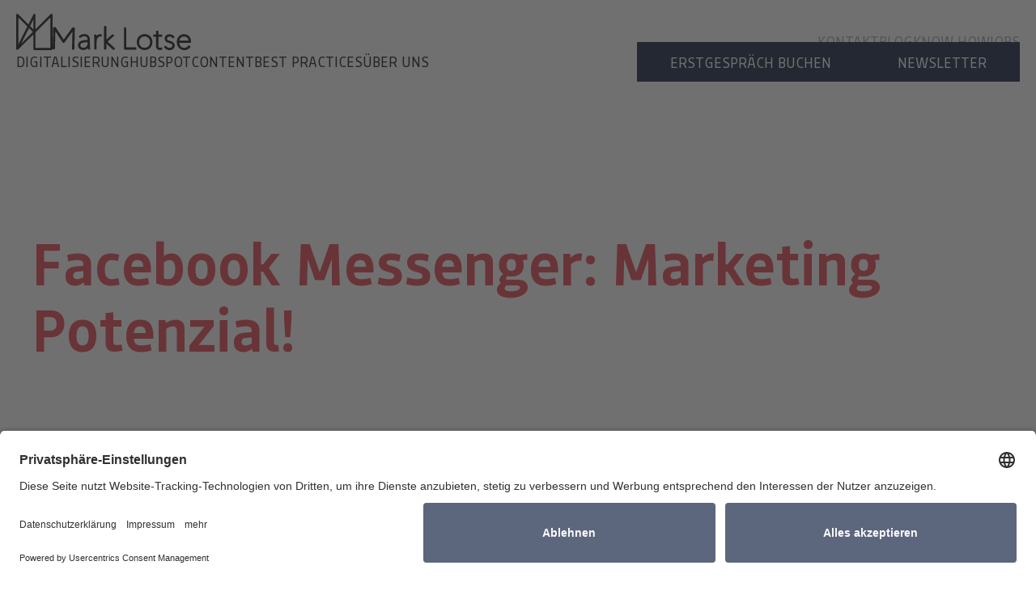

--- FILE ---
content_type: text/html; charset=UTF-8
request_url: https://blog.mark-lotse.com/facebook-messenger-marketing-enormes-potential-effektiv-nutzen
body_size: 12670
content:
<!doctype html><html lang="de"><head>
    <meta charset="utf-8">
    <title>Facebook Messenger: Marketing Potenzial!</title>
    
    <!-- SG -------  -->
    <link rel="dns-prefetch" href="//www.google-analytics.com">
    <link rel="dns-prefetch" href="//www.googletagmanager.com">
    <link rel="dns-prefetch" href="//app.usercentrics.eu">
    <link rel="preconnect" href="//privacy-proxy.usercentrics.eu"><!-- got from settings  -->
    <link rel="dns-prefetch" href="//cp.hubspot.com">
    <link rel="dns-prefetch" href="//app.hubspot.com">

    <link rel="dns-prefetch" href="//js.hsforms.net">
    <link rel="dns-prefetch" href="//app.hubspot.com">
    <link rel="dns-prefetch" href="//js.hs-analytics.net">
    <link rel="dns-prefetch" href="//js.hs-banner.com">
    <link rel="dns-prefetch" href="//js.hsadspixel.net">
    <link rel="dns-prefetch" href="//js.hscollectedforms.net">
    <link rel="dns-prefetch" href="//js.usemessages.com">
    <link rel="dns-prefetch" href="//js.hsleadflows.net">
    <link rel="dns-prefetch" href="//www.clarity.ms">
    <link rel="dns-prefetch" href="//rns.matelso.de">
    <link rel="dns-prefetch" href="//static.hotjar.com">
    <link rel="dns-prefetch" href="//bat.bing.com">
    <link rel="dns-prefetch" href="//snap.licdn.com">  
    <link rel="dns-prefetch" href="//static.hsappstatic.net">    

    <link rel="dns-prefetch" href="https://apis.google.com">
    <link rel="dns-prefetch" href="https://www.google-analytics.com">
    <link rel="dns-prefetch" href="https://ssl.google-analytics.com">
 
    <link rel="dns-prefetch" href="https://www.googletagservices.com">
    <link rel="dns-prefetch" href="https://adservice.google.com">
    <link rel="dns-prefetch" href="https://pagead2.googlesyndication.com">
    <link rel="dns-prefetch" href="https://tpc.googlesyndication.com">
    <link rel="dns-prefetch" href="https://securepubads.g.doubleclick.net">
    <link rel="dns-prefetch" href="https://ajax.microsoft.com">
    <link rel="dns-prefetch" href="https://ajax.aspnetcdn.com">
    <link rel="dns-prefetch" href="https://s3.amazonaws.com">
    <link rel="dns-prefetch" href="https://a.opmnstr.com">
    <link rel="dns-prefetch" href="https://script.hotjar.com">
    <link rel="dns-prefetch" href="https://cdn2.hubspot.net">   
    
    
    
    <link rel="shortcut icon" href="https://blog.mark-lotse.com/hubfs/favicon.ico">
    <meta name="description" content="Entdecken Sie die Möglichkeiten des Facebook Messenger Marketing. Wie viel Potential in dem Dienst des Social Media Giganten schlummert, erfahren Sie hier.">
    
    
    
    
    
    
    
    
    <meta name="viewport" content="width=device-width, initial-scale=1">

    <script src="/hs/hsstatic/jquery-libs/static-1.4/jquery/jquery-1.11.2.js"></script>
<script>hsjQuery = window['jQuery'];</script>
    <meta property="og:description" content="Entdecken Sie die Möglichkeiten des Facebook Messenger Marketing. Wie viel Potential in dem Dienst des Social Media Giganten schlummert, erfahren Sie hier.">
    <meta property="og:title" content="Facebook Messenger: Marketing Potenzial!">
    <meta name="twitter:description" content="Entdecken Sie die Möglichkeiten des Facebook Messenger Marketing. Wie viel Potential in dem Dienst des Social Media Giganten schlummert, erfahren Sie hier.">
    <meta name="twitter:title" content="Facebook Messenger: Marketing Potenzial!">

    

    
    <style>
a.cta_button{-moz-box-sizing:content-box !important;-webkit-box-sizing:content-box !important;box-sizing:content-box !important;vertical-align:middle}.hs-breadcrumb-menu{list-style-type:none;margin:0px 0px 0px 0px;padding:0px 0px 0px 0px}.hs-breadcrumb-menu-item{float:left;padding:10px 0px 10px 10px}.hs-breadcrumb-menu-divider:before{content:'›';padding-left:10px}.hs-featured-image-link{border:0}.hs-featured-image{float:right;margin:0 0 20px 20px;max-width:50%}@media (max-width: 568px){.hs-featured-image{float:none;margin:0;width:100%;max-width:100%}}.hs-screen-reader-text{clip:rect(1px, 1px, 1px, 1px);height:1px;overflow:hidden;position:absolute !important;width:1px}
</style>

<link rel="stylesheet" href="https://blog.mark-lotse.com/hubfs/hub_generated/template_assets/1/35710500451/1764332573240/template_main.min.css">
<link rel="stylesheet" href="https://blog.mark-lotse.com/hubfs/hub_generated/template_assets/1/193723563522/1764151643362/template__blog-v2.min.css">
<link rel="stylesheet" href="https://blog.mark-lotse.com/hubfs/hub_generated/template_assets/1/35710500455/1764151645790/template_theme-overrides.min.css">

<style>
.header__logo {
  gap: calc(0.75 * 1.45rem);
  }
  
  .new_header__logo-icon__placeholder {
 height:45.0px;
 width:45.0px;
}
</style>

    <script type="application/ld+json">
{
  "mainEntityOfPage" : {
    "@type" : "WebPage",
    "@id" : "https://blog.mark-lotse.com/facebook-messenger-marketing-enormes-potential-effektiv-nutzen"
  },
  "author" : {
    "name" : "Annika Wadle",
    "url" : "https://blog.mark-lotse.com/author/annika-wadle",
    "@type" : "Person"
  },
  "headline" : "Facebook Messenger: Marketing Potenzial!",
  "datePublished" : "2017-11-14T07:02:00.000Z",
  "dateModified" : "2023-04-03T13:34:16.165Z",
  "publisher" : {
    "name" : "Mark Lotse GmbH",
    "logo" : {
      "url" : "https://cdn2.hubspot.net/hubfs/1652164/Logo_ML_transparent.png",
      "@type" : "ImageObject"
    },
    "@type" : "Organization"
  },
  "@context" : "https://schema.org",
  "@type" : "BlogPosting",
  "image" : [ "https://cdn2.hubspot.net/hubfs/1652164/Blog/Images/MarkLotse_Messenger-small.jpg" ]
}
</script>


    
<!--  Added by GoogleAnalytics4 integration -->
<script>
var _hsp = window._hsp = window._hsp || [];
window.dataLayer = window.dataLayer || [];
function gtag(){dataLayer.push(arguments);}

var useGoogleConsentModeV2 = true;
var waitForUpdateMillis = 1000;


if (!window._hsGoogleConsentRunOnce) {
  window._hsGoogleConsentRunOnce = true;

  gtag('consent', 'default', {
    'ad_storage': 'denied',
    'analytics_storage': 'denied',
    'ad_user_data': 'denied',
    'ad_personalization': 'denied',
    'wait_for_update': waitForUpdateMillis
  });

  if (useGoogleConsentModeV2) {
    _hsp.push(['useGoogleConsentModeV2'])
  } else {
    _hsp.push(['addPrivacyConsentListener', function(consent){
      var hasAnalyticsConsent = consent && (consent.allowed || (consent.categories && consent.categories.analytics));
      var hasAdsConsent = consent && (consent.allowed || (consent.categories && consent.categories.advertisement));

      gtag('consent', 'update', {
        'ad_storage': hasAdsConsent ? 'granted' : 'denied',
        'analytics_storage': hasAnalyticsConsent ? 'granted' : 'denied',
        'ad_user_data': hasAdsConsent ? 'granted' : 'denied',
        'ad_personalization': hasAdsConsent ? 'granted' : 'denied'
      });
    }]);
  }
}

gtag('js', new Date());
gtag('set', 'developer_id.dZTQ1Zm', true);
gtag('config', 'G-VBGJ1FDXKM');
</script>
<script async src="https://www.googletagmanager.com/gtag/js?id=G-VBGJ1FDXKM"></script>

<!-- /Added by GoogleAnalytics4 integration -->


<!-- <script id="usercentrics-cmp" data-settings-id="vBpB3L5rX" src="https://app.usercentrics.eu/browser-ui/latest/bundle_legacy.js" defer></script> 
<meta name="google-site-verification" content="ow-WBwl72IG9d9E4ipm61GUDIuKydKtEWOAUqpNFggk" />-->
<script id="usercentrics-cmp" data-settings-id="vBpB3L5rX" src="https://app.usercentrics.eu/browser-ui/latest/loader.js" async></script>
<meta name="google-site-verification" content="ow-WBwl72IG9d9E4ipm61GUDIuKydKtEWOAUqpNFggk">
<meta property="og:image" content="https://blog.mark-lotse.com/hubfs/Blog/Images/MarkLotse_Messenger-small.jpg">
<meta property="og:image:width" content="600">
<meta property="og:image:height" content="422">
<meta property="og:image:alt" content="MarkLotse_Messenger-small">
<meta name="twitter:image" content="https://blog.mark-lotse.com/hubfs/Blog/Images/MarkLotse_Messenger-small.jpg">
<meta name="twitter:image:alt" content="MarkLotse_Messenger-small">

<meta property="og:url" content="https://blog.mark-lotse.com/facebook-messenger-marketing-enormes-potential-effektiv-nutzen">
<meta name="twitter:card" content="summary_large_image">

<link rel="canonical" href="https://blog.mark-lotse.com/facebook-messenger-marketing-enormes-potential-effektiv-nutzen">
 <link rel="preload" as="image" href="https://blog.mark-lotse.com/hubfs/Blog/Images/MarkLotse_Messenger-small.jpg">
<meta property="og:type" content="article">
<link rel="alternate" type="application/rss+xml" href="https://blog.mark-lotse.com/rss.xml">
<meta name="twitter:domain" content="blog.mark-lotse.com">
<meta name="twitter:site" content="@MarkLotse">
<script src="//platform.linkedin.com/in.js" type="text/javascript">
    lang: de_DE
</script>

<meta http-equiv="content-language" content="de">






  <meta name="generator" content="HubSpot"></head>
  <body>
    <div class="body-wrapper   hs-content-id-5410217891 hs-blog-post hs-blog-id-3626854438 fade-in">
      
        <div data-global-resource-path="mark-lotse-theme/templates/partials/header-new-menu.html">











 
 
 
 
  
 
 
 
 
  
 
 
 
 
<header class="header visible-items" id="header">
  <div class="header__container gap-2">
<div class="top__section flex">
    
    <div class="header__logo">
     <div class="new_header__logo-icon__placeholder"></div>
         <div class="new_header__logo-icon alter-item">
        <a href="https://www.mark-lotse.com">
              <svg xmlns="http://www.w3.org/2000/svg" height="45.0" width="45.0" viewbox="0 0 65.5 65.5"><title>Mark Lotse Logo</title> <path d="M34.7,33.5,61.6,6.8V61.6H34.6ZM9.1,53.5,23,25.8l7,6.9ZM30.8,10.3V28l-5.9-5.9ZM20.1,22.8,3.9,55.1V6.7ZM64.3.2a2,2,0,0,0-2.2.5L34.7,28V2h0V1.6h0V1.3c0-.1,0-.1-.1-.1s0-.2-.1-.2h0L34.2.7h-.1V.4h-.1L33.6.2H31.8a.1.1,0,0,0-.1.1l-.3.2h-.1V.9h-.1a.1.1,0,0,1-.1.1L22,19.2,3.4.6,3.2.3H1.3L1,.3A.1.1,0,0,0,.9.4H.6L.4.9h0a.4.4,0,0,0-.1.3c-.1,0-.1,0-.1.1v.2a.1.1,0,0,0-.1.1v.3h0V63.4H0v.2H0a.4.4,0,0,1,.1.3.1.1,0,0,0,.1.1v.3h0l.3.3H3l.3-.2L30.8,37.4V63.5a2,2,0,0,0,2,1.9H63.4a2,2,0,0,0,2-2V2A2.1,2.1,0,0,0,64.3.2" /></svg>
        </a>
      </div>
      <div class="new_header__logo-text item">
        <a href="https://www.mark-lotse.com">
          <svg xmlns="http://www.w3.org/2000/svg" height="29.700000000000003" width="170.94" viewbox="0 0 256.7 44.6"><title>Mark Lotse Logo</title> <g> <path d="M39.6,2.9h-2a1.7,1.7,0,0,0-1.4.7L20.5,25.2,5.8,2.8a1.4,1.4,0,0,0-1.2-.7H2.5A1.6,1.6,0,0,0,.9,3.6L0,41.5a1.6,1.6,0,0,0,1.5,1.6H2.7a1.4,1.4,0,0,0,1.6-1.5L5.1,9.9,18.6,30.5a1.5,1.5,0,0,0,1.3.7h.9a1.6,1.6,0,0,0,1.3-.7L36.7,10.5,36,42.3a1.6,1.6,0,0,0,1.5,1.6h1.2a1.6,1.6,0,0,0,1.6-1.6l.9-37.9a1.6,1.6,0,0,0-1.6-1.6" /> <path d="M57,40.2c-.9,0-5.5-.2-5.5-4.5,0-1.4,0-5.6,11.2-5.5h2.2v.7c0,3.5-1,9.3-7.9,9.3m12.2-3.7V25.6c0-6.6-3.9-10.5-10.6-10.6a14,14,0,0,0-9.2,3.5,1.7,1.7,0,0,0-.3,2.1l.7.9a1.4,1.4,0,0,0,1.1.6h.2a2.1,2.1,0,0,0,1-.4,9.4,9.4,0,0,1,6.5-2.6c4.2,0,6.3,2.2,6.3,6.4V26H62.2c-9.7,0-15,3.4-15,9.7s5.1,8.6,9.8,8.6a10.8,10.8,0,0,0,8.2-3.2c.1.5.1.9.2,1.2a1.6,1.6,0,0,0,1.5,1.3h1.2A1.7,1.7,0,0,0,69.7,42c0-.1-.1-.2-.1-.4a36.4,36.4,0,0,1-.4-5.1" /> <path d="M89.7,15.2H88.5a9.8,9.8,0,0,0-7.2,3.1c0-.4-.1-.7-.1-.9a1.5,1.5,0,0,0-1.5-1.5H78.5a1.4,1.4,0,0,0-1.2.6,1.6,1.6,0,0,0-.4,1.2,57.4,57.4,0,0,1,.3,6V42.1a1.6,1.6,0,0,0,1.6,1.5h1.2a1.6,1.6,0,0,0,1.6-1.5V29.3c0-4.8,2.3-10,7.3-10h.3a1.7,1.7,0,0,0,1.4-.3,1.9,1.9,0,0,0,.5-1.3v-1a1.5,1.5,0,0,0-1.3-1.5" /> <path d="M102,28.9l11.7-10.3a1.6,1.6,0,0,0-1.1-2.7H111a1.5,1.5,0,0,0-1.1.4l-10.2,9V1.6A1.6,1.6,0,0,0,98.2,0H97a1.6,1.6,0,0,0-1.6,1.6V42.1A1.6,1.6,0,0,0,97,43.7h1.1a1.6,1.6,0,0,0,1.6-1.6V32.6l11.6,10.7a1.8,1.8,0,0,0,1,.4h1.8a1.8,1.8,0,0,0,1.5-1,2,2,0,0,0-.4-1.8Z" /> <path d="M153.8,39.5H136.5V4.2A1.6,1.6,0,0,0,135,2.6h-1.2a1.6,1.6,0,0,0-1.5,1.6V42.1a1.6,1.6,0,0,0,1.6,1.6h20a1.6,1.6,0,0,0,1.6-1.5V41.1a1.6,1.6,0,0,0-1.6-1.6" /> <path d="M170.6,40.3c-6,0-10.1-4.3-10.1-10.5s4.2-10.4,10.1-10.4,10.2,4.3,10.2,10.4-4.2,10.6-10.2,10.5m0-25.1c-8.5,0-14.4,6-14.4,14.6s5.9,14.7,14.4,14.7,14.5-6,14.5-14.7-5.9-14.6-14.5-14.6" /> <path d="M203.4,41.1a1.2,1.2,0,0,0-.7-1.1,1.7,1.7,0,0,0-1.4-.1,6.5,6.5,0,0,1-2.1.4c-2.1,0-3-1-3-3.2V20.2h5.6a1.6,1.6,0,0,0,1.6-1.6v-1a1.6,1.6,0,0,0-1.6-1.6h-5.6V10.4a1.6,1.6,0,0,0-1.6-1.6h-1.2a1.6,1.6,0,0,0-1.6,1.5V16h-3.7a1.6,1.6,0,0,0-1.6,1.6v1a1.6,1.6,0,0,0,1.6,1.6h3.7V37.1c0,4.6,2.6,7.4,7,7.4a12.2,12.2,0,0,0,3.7-.7,1.7,1.7,0,0,0,1-1.8Z" /> <path d="M218,27.5h-.4c-4.5-1.1-5.4-1.6-5.4-4.3s4-3.6,4.8-3.6a6,6,0,0,1,5.3,2.5,1.5,1.5,0,0,0,2,.4l1-.6a1.6,1.6,0,0,0,.8-1,1.3,1.3,0,0,0-.3-1.2,10.2,10.2,0,0,0-8.8-4.3c-4.4,0-9.1,2.5-9.1,7.9s3.9,7,7.6,8l.8.2h.1c4,1.1,5.9,2,5.9,4.6s-2.7,4.3-5.2,4.3a7.5,7.5,0,0,1-6.5-3.1,1.7,1.7,0,0,0-2.1-.4l-1,.7a1.8,1.8,0,0,0-.7,1,2.7,2.7,0,0,0,.3,1.2,11.7,11.7,0,0,0,9.9,4.8c5.6,0,9.6-3.6,9.6-8.6s-5.6-7.6-8.6-8.4" /> <path d="M243.7,19.5c4.6,0,7.9,2.9,8.6,7.6H235c.6-3,3-7.6,8.7-7.6m0-4.2c-7.6,0-13.3,6.2-13.3,14.4s5.7,14.9,13.8,14.9a13.6,13.6,0,0,0,11.2-5.4,1.6,1.6,0,0,0-.2-2.1l-.9-.8a1.8,1.8,0,0,0-1-.4h-.2a2.4,2.4,0,0,0-1.1.6,9.1,9.1,0,0,1-7.8,3.9c-6.1,0-8.9-4.8-9.4-9.1h20.3a1.6,1.6,0,0,0,1.6-1.6v-1c0-6.4-4-13.4-13-13.4" /> </g></svg>
        </a>
      </div>
    </div>
    


<div id="desktop_top_menu" class="item flex mobile__hide hs_cos_wrapper hs_cos_wrapper_widget hs_cos_wrapper_type_module widget-type-simple_menu" style="" data-hs-cos-general-type="widget" data-hs-cos-type="module"><span class="hs_cos_wrapper hs_cos_wrapper_widget hs_cos_wrapper_type_simple_menu" style="" data-hs-cos-general-type="widget" data-hs-cos-type="simple_menu"><div id="hs_menu_wrapper_mobile_main_menu_" class="hs-menu-wrapper active-branch flyouts hs-menu-flow-horizontal" role="navigation" data-sitemap-name="" data-menu-id="" aria-label="Navigation Menu">
 <ul role="menu" class="gap-2 uppercase">
 
  <li class="hs-menu-item hs-menu-depth-1" role="none"><a href="https://www.mark-lotse.com/kontakt" role="menuitem" target="_self">Kontakt</a></li>
 
  <li class="hs-menu-item hs-menu-depth-1" role="none"><a href="https://blog.mark-lotse.com" role="menuitem" target="_self">Blog</a></li>
 
  <li class="hs-menu-item hs-menu-depth-1" role="none"><a href="https://www.mark-lotse.com/wissen" role="menuitem" target="_self">Know How</a></li>
 
  <li class="hs-menu-item hs-menu-depth-1" role="none"><a href="https://www.mark-lotse.com/karriere" role="menuitem" target="_self">Jobs</a></li>
 
 
  
 </ul>
</div></span></div>

</div> 


<div class="bottom__section mobile__hide flex item">

<div id="desktop_main_menu" class="flex items-center mobile__hide hs_cos_wrapper hs_cos_wrapper_widget hs_cos_wrapper_type_module widget-type-simple_menu" style="" data-hs-cos-general-type="widget" data-hs-cos-type="module"><span class="hs_cos_wrapper hs_cos_wrapper_widget hs_cos_wrapper_type_simple_menu" style="" data-hs-cos-general-type="widget" data-hs-cos-type="simple_menu"><div id="hs_menu_wrapper_mobile_main_menu_" class="hs-menu-wrapper active-branch flyouts hs-menu-flow-horizontal" role="navigation" data-sitemap-name="" data-menu-id="" aria-label="Navigation Menu">
 <ul role="menu" class="gap-2 uppercase">
 
  <li class="hs-menu-item hs-menu-depth-1" role="none"><a href="https://www.mark-lotse.com/digitalisierung" role="menuitem" target="_self">DIGITALISIERUNG</a></li>
 
  <li class="hs-menu-item hs-menu-depth-1" role="none"><a href="https://www.mark-lotse.com/hubspot-partner-agentur" role="menuitem" target="_self">HUBSPOT</a></li>
 
  <li class="hs-menu-item hs-menu-depth-1" role="none"><a href="https://www.mark-lotse.com/leadgen" role="menuitem" target="_self">CONTENT</a></li>
 
  <li class="hs-menu-item hs-menu-depth-1" role="none"><a href="https://www.mark-lotse.com/referenzen" role="menuitem" target="_self">BEST PRACTICES</a></li>
 
  <li class="hs-menu-item hs-menu-depth-1" role="none"><a href="https://www.mark-lotse.com/ueber-mark-lotse" role="menuitem" target="_self">ÜBER UNS</a></li>
 
 </ul>
</div></span></div>

<div id="desktop_cta_menu" class="flex mobile__hide hs_cos_wrapper hs_cos_wrapper_widget hs_cos_wrapper_type_module widget-type-simple_menu" style="" data-hs-cos-general-type="widget" data-hs-cos-type="module"><span class="hs_cos_wrapper hs_cos_wrapper_widget hs_cos_wrapper_type_simple_menu" style="" data-hs-cos-general-type="widget" data-hs-cos-type="simple_menu"><div id="hs_menu_wrapper_mobile_main_menu_" class="hs-menu-wrapper active-branch flyouts hs-menu-flow-horizontal" role="navigation" data-sitemap-name="" data-menu-id="" aria-label="Navigation Menu">
 <ul role="menu" class="gap-2 uppercase">
 
  <li class="hs-menu-item hs-menu-depth-1" role="none"><a class="cta_button button" href="https://www.mark-lotse.com/meetings/christian51" role="menuitem" target="_self">Erstgespräch buchen</a></li>
 
  <li class="hs-menu-item hs-menu-depth-1" role="none"><a class="cta_button button" href="https://www.mark-lotse.com/newsletter-registrierung" role="menuitem" target="_self">Newsletter</a></li>
 
 </ul>
</div></span></div>

</div>

    
    <div class="header__hamburger-wrapper desktop__hide">
      <div class="header__hamburger alter-item">
        <div class="hamburger hamburger--elastic js-hamburger" id="hamburger">
          <div class="hamburger-box">
            <div class="hamburger-inner"></div>
          </div>
        </div>
      </div>
    </div>
    

    
    <div class="header__menu">
      <div class="content-wrapper">
        <div class="header__menu-content-wrapper">
          <div class="header__menu-content">
            <div class="header__menu-col1">
              <div class="header__menu-col1-content">
                <div class="header__menu-main">
   

<div id="hs_cos_wrapper_mobile_main_menu" class="hs_cos_wrapper hs_cos_wrapper_widget hs_cos_wrapper_type_module widget-type-simple_menu" style="" data-hs-cos-general-type="widget" data-hs-cos-type="module"><span class="hs_cos_wrapper hs_cos_wrapper_widget hs_cos_wrapper_type_simple_menu" style="" data-hs-cos-general-type="widget" data-hs-cos-type="simple_menu"><div id="hs_menu_wrapper_mobile_main_menu_" class="hs-menu-wrapper active-branch flyouts hs-menu-flow-vertical" role="navigation" data-sitemap-name="" data-menu-id="" aria-label="Navigation Menu">
 <ul role="menu">
 
  <li class="hs-menu-item hs-menu-depth-1" role="none"><a href="https://www.mark-lotse.com/digitalisierung" role="menuitem" target="_self">DIGITALISIERUNG</a></li>
 
  <li class="hs-menu-item hs-menu-depth-1" role="none"><a href="https://www.mark-lotse.com/hubspot-partner-agentur" role="menuitem" target="_self">HUBSPOT</a></li>
 
  <li class="hs-menu-item hs-menu-depth-1" role="none"><a href="https://www.mark-lotse.com/leadgen" role="menuitem" target="_self">CONTENT</a></li>
 
  <li class="hs-menu-item hs-menu-depth-1" role="none"><a href="https://www.mark-lotse.com/referenzen" role="menuitem" target="_self">BEST PRACTICES</a></li>
 
  <li class="hs-menu-item hs-menu-depth-1" role="none"><a href="https://www.mark-lotse.com/ueber-mark-lotse" role="menuitem" target="_self">ÜBER UNS</a></li>
 
 </ul>
</div></span></div>


                </div>
              </div>
            </div>
            <div class="header__menu-col2">
              <div class="header__menu-col2-content">
                <div class="header__menu-secondary">
       
       <div id="hs_cos_wrapper_mobile_main_menu" class="hs_cos_wrapper hs_cos_wrapper_widget hs_cos_wrapper_type_module widget-type-simple_menu" style="" data-hs-cos-general-type="widget" data-hs-cos-type="module"><span class="hs_cos_wrapper hs_cos_wrapper_widget hs_cos_wrapper_type_simple_menu" style="" data-hs-cos-general-type="widget" data-hs-cos-type="simple_menu"><div id="hs_menu_wrapper_mobile_main_menu_" class="hs-menu-wrapper active-branch flyouts hs-menu-flow-vertical" role="navigation" data-sitemap-name="" data-menu-id="" aria-label="Navigation Menu">
 <ul role="menu" class="uppercase bold">
 
  <li class="hs-menu-item hs-menu-depth-1" role="none"><a href="https://www.mark-lotse.com/kontakt" role="menuitem" target="_self">Kontakt</a></li>
 
  <li class="hs-menu-item hs-menu-depth-1" role="none"><a href="https://blog.mark-lotse.com" role="menuitem" target="_self">Blog</a></li>
 
  <li class="hs-menu-item hs-menu-depth-1" role="none"><a href="https://www.mark-lotse.com/wissen" role="menuitem" target="_self">Know How</a></li>
 
  <li class="hs-menu-item hs-menu-depth-1" role="none"><a href="https://www.mark-lotse.com/karriere" role="menuitem" target="_self">Jobs</a></li>
 
 </ul>
</div></span></div>
                </div>
               </div>
            </div>
          </div>
          
          <div class="header__social__and_switcher">
          <div class="mob_switcher">
<div class="current_globe_wrapper">         
  
       </div>
<div>|</div>
 <div class="current_lang">de</div>

</div>

<div class="header__social">
                  <div id="hs_cos_wrapper_header_social" class="hs_cos_wrapper hs_cos_wrapper_widget hs_cos_wrapper_type_module" style="" data-hs-cos-general-type="widget" data-hs-cos-type="module">

<div class="social-links">
  
    
      
    
    <a class="social-links__link" href="https://www.instagram.com/marklotse/" rel="noopener" target="_blank">
      <span id="hs_cos_wrapper_header_social_" class="hs_cos_wrapper hs_cos_wrapper_widget hs_cos_wrapper_type_icon social-links__icon" style="" data-hs-cos-general-type="widget" data-hs-cos-type="icon"><svg version="1.0" xmlns="http://www.w3.org/2000/svg" viewbox="0 0 448 512" aria-labelledby="instagram1" role="img"><title id="instagram1">Instagram</title><g id="instagram1_layer"><path d="M224.1 141c-63.6 0-114.9 51.3-114.9 114.9s51.3 114.9 114.9 114.9S339 319.5 339 255.9 287.7 141 224.1 141zm0 189.6c-41.1 0-74.7-33.5-74.7-74.7s33.5-74.7 74.7-74.7 74.7 33.5 74.7 74.7-33.6 74.7-74.7 74.7zm146.4-194.3c0 14.9-12 26.8-26.8 26.8-14.9 0-26.8-12-26.8-26.8s12-26.8 26.8-26.8 26.8 12 26.8 26.8zm76.1 27.2c-1.7-35.9-9.9-67.7-36.2-93.9-26.2-26.2-58-34.4-93.9-36.2-37-2.1-147.9-2.1-184.9 0-35.8 1.7-67.6 9.9-93.9 36.1s-34.4 58-36.2 93.9c-2.1 37-2.1 147.9 0 184.9 1.7 35.9 9.9 67.7 36.2 93.9s58 34.4 93.9 36.2c37 2.1 147.9 2.1 184.9 0 35.9-1.7 67.7-9.9 93.9-36.2 26.2-26.2 34.4-58 36.2-93.9 2.1-37 2.1-147.8 0-184.8zM398.8 388c-7.8 19.6-22.9 34.7-42.6 42.6-29.5 11.7-99.5 9-132.1 9s-102.7 2.6-132.1-9c-19.6-7.8-34.7-22.9-42.6-42.6-11.7-29.5-9-99.5-9-132.1s-2.6-102.7 9-132.1c7.8-19.6 22.9-34.7 42.6-42.6 29.5-11.7 99.5-9 132.1-9s102.7-2.6 132.1 9c19.6 7.8 34.7 22.9 42.6 42.6 11.7 29.5 9 99.5 9 132.1s2.7 102.7-9 132.1z" /></g></svg></span>
    </a>
  
    
      
    
    <a class="social-links__link" href="https://www.facebook.com/MarkLotse/" rel="noopener" target="_blank">
      <span id="hs_cos_wrapper_header_social__2" class="hs_cos_wrapper hs_cos_wrapper_widget hs_cos_wrapper_type_icon social-links__icon" style="" data-hs-cos-general-type="widget" data-hs-cos-type="icon"><svg version="1.0" xmlns="http://www.w3.org/2000/svg" viewbox="0 0 264 512" aria-labelledby="facebook-f2" role="img"><title id="facebook-f2">Facebook</title><g id="facebook-f2_layer"><path d="M76.7 512V283H0v-91h76.7v-71.7C76.7 42.4 124.3 0 193.8 0c33.3 0 61.9 2.5 70.2 3.6V85h-48.2c-37.8 0-45.1 18-45.1 44.3V192H256l-11.7 91h-73.6v229" /></g></svg></span>
    </a>
  
    
      
    
    <a class="social-links__link" href="https://www.youtube.com/channel/UCdFFryPZnUzjFuRtzU0rIsA" rel="noopener" target="_blank">
      <span id="hs_cos_wrapper_header_social__3" class="hs_cos_wrapper hs_cos_wrapper_widget hs_cos_wrapper_type_icon social-links__icon" style="" data-hs-cos-general-type="widget" data-hs-cos-type="icon"><svg version="1.0" xmlns="http://www.w3.org/2000/svg" viewbox="0 0 576 512" aria-labelledby="youtube3" role="img"><title id="youtube3">YouTube</title><g id="youtube3_layer"><path d="M549.655 124.083c-6.281-23.65-24.787-42.276-48.284-48.597C458.781 64 288 64 288 64S117.22 64 74.629 75.486c-23.497 6.322-42.003 24.947-48.284 48.597-11.412 42.867-11.412 132.305-11.412 132.305s0 89.438 11.412 132.305c6.281 23.65 24.787 41.5 48.284 47.821C117.22 448 288 448 288 448s170.78 0 213.371-11.486c23.497-6.321 42.003-24.171 48.284-47.821 11.412-42.867 11.412-132.305 11.412-132.305s0-89.438-11.412-132.305zm-317.51 213.508V175.185l142.739 81.205-142.739 81.201z" /></g></svg></span>
    </a>
  
    
      
    
    <a class="social-links__link" href="https://www.linkedin.com/company/mark-lotse/" rel="noopener" target="_blank">
      <span id="hs_cos_wrapper_header_social__4" class="hs_cos_wrapper hs_cos_wrapper_widget hs_cos_wrapper_type_icon social-links__icon" style="" data-hs-cos-general-type="widget" data-hs-cos-type="icon"><svg version="1.0" xmlns="http://www.w3.org/2000/svg" viewbox="0 0 448 512" aria-labelledby="linkedin-in4" role="img"><title id="linkedin-in4">LinkedIn</title><g id="linkedin-in4_layer"><path d="M100.3 480H7.4V180.9h92.9V480zM53.8 140.1C24.1 140.1 0 115.5 0 85.8 0 56.1 24.1 32 53.8 32c29.7 0 53.8 24.1 53.8 53.8 0 29.7-24.1 54.3-53.8 54.3zM448 480h-92.7V334.4c0-34.7-.7-79.2-48.3-79.2-48.3 0-55.7 37.7-55.7 76.7V480h-92.8V180.9h89.1v40.8h1.3c12.4-23.5 42.7-48.3 87.9-48.3 94 0 111.3 61.9 111.3 142.3V480z" /></g></svg></span>
    </a>
  
</div></div>
                </div>
                </div>
                
        </div>
      </div>
    </div>
    

  </div>
</header></div>
      

         <!-- Newsletter Section is enabled -->
<main class="body-container-wrapper">
  <div class="body-container body-container--blog-post">
    
    <div class="hero-banner">
      <div class="content-wrapper content-wrapper--vertical-spacing">
        
        <div class="hero-banner__content">
          <div class="hero-banner__center">
            <div class="hero-banner__title ml-hero-banner__title">
              <h1>Facebook Messenger: Marketing Potenzial!</h1>
            </div>
          </div>
        </div>
      </div>

      <div class="content-wrapper">
        <div class="post-details">
          <div class="post-details__date">
            <span class="post-details__date-day">April 3. 2023</span>
          </div>

          <div class="post-details__tags">
            
            <span class="post-details__tag">Content Marketing, Inbound Marketing, Hubspot</span>
            
          </div>
        </div>
      </div>

      <div class="hero-banner__image blog-hero-banner__image content-wrapper">
        <img width="1920" height="702" src="https://blog.mark-lotse.com/hs-fs/hubfs/Blog/Images/MarkLotse_Messenger-small.jpg?width=1920&amp;height=702&amp;name=MarkLotse_Messenger-small.jpg" alt="MarkLotse_Messenger-small" srcset="https://blog.mark-lotse.com/hs-fs/hubfs/Blog/Images/MarkLotse_Messenger-small.jpg?width=960&amp;height=351&amp;name=MarkLotse_Messenger-small.jpg 960w, https://blog.mark-lotse.com/hs-fs/hubfs/Blog/Images/MarkLotse_Messenger-small.jpg?width=1920&amp;height=702&amp;name=MarkLotse_Messenger-small.jpg 1920w, https://blog.mark-lotse.com/hs-fs/hubfs/Blog/Images/MarkLotse_Messenger-small.jpg?width=2880&amp;height=1053&amp;name=MarkLotse_Messenger-small.jpg 2880w, https://blog.mark-lotse.com/hs-fs/hubfs/Blog/Images/MarkLotse_Messenger-small.jpg?width=3840&amp;height=1404&amp;name=MarkLotse_Messenger-small.jpg 3840w, https://blog.mark-lotse.com/hs-fs/hubfs/Blog/Images/MarkLotse_Messenger-small.jpg?width=4800&amp;height=1755&amp;name=MarkLotse_Messenger-small.jpg 4800w, https://blog.mark-lotse.com/hs-fs/hubfs/Blog/Images/MarkLotse_Messenger-small.jpg?width=5760&amp;height=2106&amp;name=MarkLotse_Messenger-small.jpg 5760w" sizes="(max-width: 1920px) 100vw, 1920px">
      </div>
    </div>
       
    <div class="blog-post__wrapper">
      
      <div class="blog-post__grey-triangle-1">
        <svg height="1205.7" width="602.8" xmlns="http://www.w3.org/2000/svg" viewbox="0 0 602.8 1205.7">
          <polygon points="602.8 0 0 1205.7 0 0 602.8 0" fill="#eff1f6" />
        </svg>
      </div>
      <div class="blog-post__red-triangle-1 rellax" data-rellax-speed="-1">
        <svg height="396.6" width="196.9" xmlns="http://www.w3.org/2000/svg" viewbox="0 0 196.9 396.6">
          <polygon points="196.9 0 0 0 0 396.6 196.9 0" fill="#e63946" />
        </svg>
      </div>

      <div class="content-wrapper content-wrapper--vertical-spacing">
        <div class="blog-post__description"></div>
        <div class="blog-post__body"><span id="hs_cos_wrapper_post_body" class="hs_cos_wrapper hs_cos_wrapper_meta_field hs_cos_wrapper_type_rich_text" style="" data-hs-cos-general-type="meta_field" data-hs-cos-type="rich_text"><p>2015 ging der Facebook Messenger an den Start. Damit hat der Social Media Gigant die einst ins Netzwerk integrierte Privatnachricht-Funktion ersetzt – durch einen <strong>umfassenden und eigenständigen Dienst</strong>, der selbst WhatsApp in gewisser Hinsicht Konkurrenz machen würde - stünde es mittlerweile nicht ebenfalls unter der Facebook-Flagge. Unzählige private Nachrichten werden heutzutage über den Facebook Messenger versendet, ein enormer Datenaustausch vollzieht sich in jeder Sekunde und Facebook hat bereits angekündigt, dass <strong>bisher nur etwa 1 % des Vorhabens Messenger in die Tat umgesetzt</strong> wurde – der Riese wächst also weiter. Da ist es kaum verwunderlich, dass diese Plattform <strong>auch für Unternehmen zunehmend wichtiger</strong> wird: <strong>Facebook Messenger Marketing</strong> lautet das Stichwort und dieser Artikel befasst sich damit.</p>
<p><!--more--></p>
<h2>Der Facebook Messenger in Zahlen</h2>
<p>Laut den <a href="https://messenger.fb.com/">offiziellen Angaben von Facebook</a> sind monatlich über <strong>1,3 Milliarden Nutzer</strong> im Messenger unterwegs – mit steigender Tendenz. Daraus gehen <strong>2 Milliarden Nachrichten</strong> hervor – allein zwischen Unternehmen und deren Interessenten bzw. Kunden. Diese Nachrichten sind <strong>sowohl durch Menschen, als auch durch Bots initiiert</strong> (mehr zur Bedeutung der Bots erfahren Sie im weiteren Verlauf dieses Artikels). <strong>100.000 Bots</strong> sind pro Monat auf der Plattform aktiv, wobei diese Zahl auf einer Datenerhebung aus April 2017 beruht und die Tendenz ebenfalls steigend ist.</p>
<p>Das sind zwar imposante Zahlen, doch wirklich interessant wird es erst mit folgendem Umfrageergebnis: <strong>53 % der Menschen, die Nachrichten an Unternehmen schreiben, gaben an, dass sie mit höherer Wahrscheinlichkeit Geschäfte mit Unternehmen abwickeln würden, denen sie auch schreiben können.</strong></p>
<p>Sie sehen:<strong> Wer Nachrichten schreibt, verkauft besser.</strong> Dies gilt natürlich nur <strong>unter Vorbehalt</strong>, denn ganz so einfach ist es dann eben doch nicht. Schließlich müssen auch die Rahmenbedingungen und gewisse weitere Faktoren stimmen, um erfolgreiches Facebook Messenger Marketing zu betreiben.</p>
<p>&nbsp;</p>
<h2>Wenn Kunden den Dialog suchen…</h2>
<p>… dann ist das eine hervorragende Basis – und ein Zeichen dafür, dass Ihre <a href="https://www.mark-lotse.com/inbound-marketing" rel=" noopener">Inbound Marketing</a> Strategie offenbar funktioniert. Doch welche tragende Rolle spielt Ihre <a href="//blog.mark-lotse.com/b2b-social-media-wie-sie-die-netzwerke-wirkungsvoll-einsetzen">Social Media Performance</a> und speziell der Facebook Messenger in diesem Zusammenhang?</p>
<ul>
<li>Der Facebook Messenger macht es (potentiellen) Kunden <strong>einfacher, ein Unternehmen zu kontaktieren</strong>. Diese Option wird dankend angenommen und steigert die generelle <strong>Bereitschaft zur Kontaktaufnahme</strong></li>
<li>Der <strong>Trend</strong> geht weg vom öffentlichen Posten von Anliegen auf Facebook-Profilen (siehe auch <a href="//blog.mark-lotse.com/community-marketing-die-macht-der-masse/" target="_blank" rel="noopener">Community Marketing - die Macht der Masse</a>) und <strong>hin zur persönlichen Nachricht</strong>. Schließlich muss nicht jeder mitbekommen, welches Produkt ein Kunde gekauft hat und welches Problem er damit hat, um nur einen Beispielgrund für die persönliche Kontaktaufnahme via Messenger zu nennen.</li>
<li>Die <strong>Kommunikation findet 1 zu1 statt</strong>. Kunden und Interessenten bekommen im Idealfall <strong>unmittelbares Feedback</strong> und <strong>direkte Informationen </strong>bezüglich ihres <strong>individuellen Anliegens</strong>.</li>
</ul>
<p>Voraussetzung für Facebook Messenger Marketing ist natürlich ein bestehendes und <strong>sorgfältig gepflegtes Unternehmensprofil</strong> auf Facebook. Denn das Profil ist die Landebahn, die den Weg für die persönliche Kontaktaufnahme ebnet. Und ebenso die Schaltzentrale für Ihre Aktivitäten.</p>
<p>&nbsp;</p>
<h2>Erfolgreiches Facebook Messenger Marketing ist ein Balance-Akt</h2>
<p>Wie so oft in der Kommunikation zwischen Unternehmen und ihren Kunden stellt sich auch beim Facebook Messenger Marketing die Frage: Push oder Pull? Und die Wahrheit liegt auch wie so oft irgendwo in der Mitte: Finden Sie die<strong> Balance</strong> <strong>zwischen proaktivem, aber eher zurückhaltendem Marketing und reaktionsfreudigem Kundenservice.</strong></p>
<p>Als ersten wichtigen Schritt sollten Sie den in Facebook integrierten <strong>Antwortassistenten</strong> <strong>aktivieren</strong>. Dieser stellt verschiedene Optionen bereit, wie eine Sofortnachricht als Reaktion auf eingehende Nachrichten, eine Abwesenheitsnotiz sowie einen allgemeinen Begrüßungstext. Den Assistenten finden Sie über die Einstellungsebene Ihrer Facebook-Seite unter dem Menüpunkt Nachrichten.</p>
<p>Solange der Traffic über den Messenger überschaubar bleibt und Sie selbst bzw. eine eigene Abteilung die eingehenden Nachrichten managen kann, sollte dies natürlich auf einer sprachlich angemessenen und inhaltlich hilfreichen Ebene geschehen. Für alles, was darüber hinausgeht, sollten Sie über den <strong>Einsatz eines Chatbots</strong> nachdenken.</p>
<p>&nbsp;</p>
<h2>Bots einsetzen – aber bitte mit Backup</h2>
<p><strong>Bots und der Facebook Messenger arbeiten Hand in Hand</strong> und sind hervorragend kompatibel. Zwar steckt die Entwicklung von Bots schon längst nicht mehr in den Kinderschuhen, doch auf diesem Sektor wird es in naher Zukunft noch einige Optimierungen geben. Dennoch empfiehlt es sich immer, die künstliche Intelligenz nicht gänzlich auf sich allein gestellt zu lassen.</p>
<p>Bots bieten sich insbesondere für einen <strong>oberflächlichen Support-Service sowie für FAQs</strong> an. Wenn aber Produkte oder Dienstleistungen extrem komplex werden oder eine ganz spezielle Anfrage vorhanden ist, sollte stets ein Mensch bereitstehen, um einzuschreiten.</p>
<p>&nbsp;</p>
<h2>Nahezu unbegrenzte Möglichkeiten fürs Marketing</h2>
<p>Wie eingangs bereits erwähnt, ist die Entwicklung des Facebook Messengers erst zu etwa 1 % abgeschlossen. Wir dürfen also höchst gespannt bleiben, was da noch alles kommt. Die Möglichkeiten, die sich daraus ergeben, eröffnen <strong>völlig neue Dimensionen</strong> – sowohl fürs Marketing, als auch für andere Bereiche wie etwa Kundenservice, Vertrieb oder Marktforschung. Und das nicht nur hinsichtlich der Kundenbeziehung, sondern auch intern, beispielsweise in der <a href="//blog.mark-lotse.com/vertrieb-vs-marketing-5-schritte-zur-besseren-zusammenarbeit">Zusammenarbeit zwischen Vertrieb und Marketing</a>.</p>
<p>Facebook Messenger Marketing lässt sich über die gesamte <strong>Customer Journey</strong> hinweg ideal einbetten. Von der ersten Anfrage bis hin zum After Sales Service. Die Beschaffenheit des Messengers verbessert die <strong>Customer Experience</strong> um Längen, vorausgesetzt, man geht richtig mit den Möglichkeiten um. In diesem Sinne lässt sich der Messenger als weiße Leinwand bezeichnen, die Sie mit Leben füllen können.</p>
<p>Dass sich der Facebook Messenger somit ideal zur <a href="//blog.mark-lotse.com/marks-neues-ebook-der-guide-zur-b2b-leadgenerierung" target="_blank" rel="noopener">Leadgenerierung</a> eignet, muss wohl nicht noch einmal explizit betont werden. Was Sie sonst noch über den Gewinn qualifizierter Leads wissen sollten, erfahren Sie in unserem kostenlosen eBook.</p>
<p>Übrigens: Ein weiterer Artikel, der sich speziell mit <strong>Chatbots im Marketing</strong> befasst, folgt in Kürze auf unserem Blog. Dranbleiben lohnt sich also!</p>
<p>&nbsp;</p>
<p><!--HubSpot Call-to-Action Code --><span class="hs-cta-wrapper" id="hs-cta-wrapper-c9f99f25-58b8-4574-882d-f6bfb716718f"><span class="hs-cta-node hs-cta-c9f99f25-58b8-4574-882d-f6bfb716718f" id="hs-cta-c9f99f25-58b8-4574-882d-f6bfb716718f"><!--[if lte IE 8]><div id="hs-cta-ie-element"></div><![endif]--><a href="https://cta-redirect.hubspot.com/cta/redirect/1652164/c9f99f25-58b8-4574-882d-f6bfb716718f" target="_blank" rel="noopener"><img class="hs-cta-img" id="hs-cta-img-c9f99f25-58b8-4574-882d-f6bfb716718f" style="border-width:0px;margin: 0 auto; display: block; margin-top: 20px; margin-bottom: 20px" src="https://no-cache.hubspot.com/cta/default/1652164/c9f99f25-58b8-4574-882d-f6bfb716718f.png" alt="Neuer Call-to-Action" align="middle"></a></span><script charset="utf-8" src="/hs/cta/cta/current.js"></script><script type="text/javascript"> hbspt.cta._relativeUrls=true;hbspt.cta.load(1652164, 'c9f99f25-58b8-4574-882d-f6bfb716718f', {"useNewLoader":"true","region":"na1"}); </script></span><!-- end HubSpot Call-to-Action Code --></p></span></div>
        
      </div>

      
      <div class="blog-post__grey-triangle-2">
        <svg height="1000.1" width="498.8" xmlns="http://www.w3.org/2000/svg" viewbox="0 0 498.8 1000.1">
          <polygon points="0 500.6 498.8 0 498.8 1000.1 0 500.6" fill="#eff1f6" />
        </svg>
      </div>
      <div class="blog-post__red-triangle-2 rellax" data-rellax-speed="1">
        <svg height="474.7" width="237.4" xmlns="http://www.w3.org/2000/svg" viewbox="0 0 237.4 474.7">
          <polygon points="0 237.4 237.4 0 237.4 474.7 0 237.4" fill="#e63946" />
        </svg>
      </div>
      <div class="blog-post__grey-triangle-3">
        <svg height="1178.7" width="589.4" xmlns="http://www.w3.org/2000/svg" viewbox="0 0 589.4 1178.7">
          <polygon points="589.4 1178.7 0 1178.7 0 0 589.4 1178.7" fill="#eff1f6" />
        </svg>
      </div>
    </div>

    
  </div>
</main>


      
        <div data-global-resource-path="mark-lotse-theme/templates/partials/footer.html"><footer class="footer">
  
  <div class="footer__container content-wrapper">

    
    <div class="footer__logo">
      
      <div id="hs_cos_wrapper_en_logo" class="hs_cos_wrapper hs_cos_wrapper_widget hs_cos_wrapper_type_module widget-type-logo" style="" data-hs-cos-general-type="widget" data-hs-cos-type="module">
        <span id="hs_cos_wrapper_en_logo_hs_logo_widget" class="hs_cos_wrapper hs_cos_wrapper_widget hs_cos_wrapper_type_logo" style="" data-hs-cos-general-type="widget" data-hs-cos-type="logo">
          <a href="http://Mark%20Lotse" id="hs-link-en_logo_hs_logo_widget" style="border-width:0px;border:0px;">
            <img src="https://blog.mark-lotse.com/hubfs/Logos/mark-lotse-logo-white.svg" class="hs-image-widget " height="41" style="height: auto;width:281px;border-width:0px;border:0px;" width="281" alt="Mark Lotse" title="Mark Lotse" loading="lazy">
          </a>
        </span>
      </div>
      
    </div>
    

    
    <div class="footer__main">

      <div class="footer__column">
        <div class="footer__menu footer__row-1">
          <div id="hs_cos_wrapper_leistungen_menu" class="hs_cos_wrapper hs_cos_wrapper_widget hs_cos_wrapper_type_module widget-type-simple_menu" style="" data-hs-cos-general-type="widget" data-hs-cos-type="module"><span id="hs_cos_wrapper_leistungen_menu_" class="hs_cos_wrapper hs_cos_wrapper_widget hs_cos_wrapper_type_simple_menu" style="" data-hs-cos-general-type="widget" data-hs-cos-type="simple_menu"><div id="hs_menu_wrapper_leistungen_menu_" class="hs-menu-wrapper active-branch flyouts hs-menu-flow-vertical" role="navigation" data-sitemap-name="" data-menu-id="" aria-label="Navigation Menu">
 <ul role="menu">
  <li class="hs-menu-item hs-menu-depth-1" role="none"><a href="https://www.mark-lotse.com/leistungen" role="menuitem" target="_self">Leistungen</a></li>
  <li class="hs-menu-item hs-menu-depth-1" role="none"><a href="https://www.mark-lotse.com/digitalisierung" role="menuitem" target="_self">Strategie</a></li>
  <li class="hs-menu-item hs-menu-depth-1" role="none"><a href="https://www.mark-lotse.com/hubspot-partner-agentur" role="menuitem" target="_self">HubSpot</a></li>
  <li class="hs-menu-item hs-menu-depth-1" role="none"><a href="https://www.mark-lotse.com/leadgen" role="menuitem" target="_self">Leadgen</a></li>
  <li class="hs-menu-item hs-menu-depth-1" role="none"><a href="https://motion.mark-lotse.com" role="menuitem" target="_self">Mark Motion Erklärvideos</a></li>
 </ul>
</div></span></div>
        </div>
        <div class="footer__menu">
          <div id="hs_cos_wrapper_referenzen_menu" class="hs_cos_wrapper hs_cos_wrapper_widget hs_cos_wrapper_type_module widget-type-simple_menu" style="" data-hs-cos-general-type="widget" data-hs-cos-type="module"><span id="hs_cos_wrapper_referenzen_menu_" class="hs_cos_wrapper hs_cos_wrapper_widget hs_cos_wrapper_type_simple_menu" style="" data-hs-cos-general-type="widget" data-hs-cos-type="simple_menu"><div id="hs_menu_wrapper_referenzen_menu_" class="hs-menu-wrapper active-branch flyouts hs-menu-flow-vertical" role="navigation" data-sitemap-name="" data-menu-id="" aria-label="Navigation Menu">
 <ul role="menu">
  <li class="hs-menu-item hs-menu-depth-1" role="none"><a href="https://www.mark-lotse.com/referenzen" role="menuitem" target="_self">Best Practices</a></li>
 </ul>
</div></span></div>
        </div>
        <div class="footer__menu">
          <div id="hs_cos_wrapper_blog_menu" class="hs_cos_wrapper hs_cos_wrapper_widget hs_cos_wrapper_type_module widget-type-simple_menu" style="" data-hs-cos-general-type="widget" data-hs-cos-type="module"><span id="hs_cos_wrapper_blog_menu_" class="hs_cos_wrapper hs_cos_wrapper_widget hs_cos_wrapper_type_simple_menu" style="" data-hs-cos-general-type="widget" data-hs-cos-type="simple_menu"><div id="hs_menu_wrapper_blog_menu_" class="hs-menu-wrapper active-branch flyouts hs-menu-flow-vertical" role="navigation" data-sitemap-name="" data-menu-id="" aria-label="Navigation Menu">
 <ul role="menu" class="active-branch">
  <li class="hs-menu-item hs-menu-depth-1 active active-branch" role="none"><a href="https://blog.mark-lotse.com" role="menuitem" target="_self">Blog</a></li>
 </ul>
</div></span></div>
        </div>
      </div>

      <div class="footer__column">
        <div class="footer__menu footer__row-1">
          <div id="hs_cos_wrapper_wissen_menu" class="hs_cos_wrapper hs_cos_wrapper_widget hs_cos_wrapper_type_module widget-type-simple_menu" style="" data-hs-cos-general-type="widget" data-hs-cos-type="module"><span id="hs_cos_wrapper_wissen_menu_" class="hs_cos_wrapper hs_cos_wrapper_widget hs_cos_wrapper_type_simple_menu" style="" data-hs-cos-general-type="widget" data-hs-cos-type="simple_menu"><div id="hs_menu_wrapper_wissen_menu_" class="hs-menu-wrapper active-branch flyouts hs-menu-flow-vertical" role="navigation" data-sitemap-name="" data-menu-id="" aria-label="Navigation Menu">
 <ul role="menu">
  <li class="hs-menu-item hs-menu-depth-1" role="none"><a href="https://www.mark-lotse.com/wissen" role="menuitem" target="_self">Wissen</a></li>
  <li class="hs-menu-item hs-menu-depth-1" role="none"><a href="https://www.mark-lotse.com/hubspot" role="menuitem" target="_self">HubSpot</a></li>
  <li class="hs-menu-item hs-menu-depth-1" role="none"><a href="https://www.mark-lotse.com/inbound-marketing" role="menuitem" target="_self">Inbound Marketing</a></li>
  <li class="hs-menu-item hs-menu-depth-1" role="none"><a href="https://www.mark-lotse.com/customer-journey" role="menuitem" target="_self">Customer Journey</a></li>
  <li class="hs-menu-item hs-menu-depth-1" role="none"><a href="https://www.mark-lotse.com/b2b-website-relaunch" role="menuitem" target="_self">Website Relaunch</a></li>
  <li class="hs-menu-item hs-menu-depth-1" role="none"><a href="https://www.mark-lotse.com/content-marketing" role="menuitem" target="_self">Content Marketing</a></li>
  <li class="hs-menu-item hs-menu-depth-1" role="none"><a href="https://www.mark-lotse.com/growth-hacking" role="menuitem" target="_self">Growth Hacking</a></li>
 </ul>
</div></span></div>
        </div>
        <div class="footer__menu">
          <div id="hs_cos_wrapper_agentur_menu" class="hs_cos_wrapper hs_cos_wrapper_widget hs_cos_wrapper_type_module widget-type-simple_menu" style="" data-hs-cos-general-type="widget" data-hs-cos-type="module"><span id="hs_cos_wrapper_agentur_menu_" class="hs_cos_wrapper hs_cos_wrapper_widget hs_cos_wrapper_type_simple_menu" style="" data-hs-cos-general-type="widget" data-hs-cos-type="simple_menu"><div id="hs_menu_wrapper_agentur_menu_" class="hs-menu-wrapper active-branch flyouts hs-menu-flow-vertical" role="navigation" data-sitemap-name="" data-menu-id="" aria-label="Navigation Menu">
 <ul role="menu">
  <li class="hs-menu-item hs-menu-depth-1" role="none"><a href="https://www.mark-lotse.com/ueber-mark-lotse" role="menuitem" target="_self">Agentur</a></li>
  <li class="hs-menu-item hs-menu-depth-1" role="none"><a href="https://www.mark-lotse.com/hubspot-partner-agentur" role="menuitem" target="_self">HubSpot Partner Agentur</a></li>
  <li class="hs-menu-item hs-menu-depth-1" role="none"><a href="https://www.mark-lotse.com/inbound-marketing-agentur" role="menuitem" target="_self">Inbound Marketing Agentur</a></li>
  <li class="hs-menu-item hs-menu-depth-1" role="none"><a href="https://www.mark-lotse.com/en/content-marketing-agency" role="menuitem" target="_self">Content &amp; Social Media Marketing Agentur</a></li>
  <li class="hs-menu-item hs-menu-depth-1" role="none"><a href="https://www.mark-lotse.com/webdesign-agentur" role="menuitem" target="_self">Webdesign Agentur</a></li>
  <li class="hs-menu-item hs-menu-depth-1" role="none"><a href="https://www.mark-lotse.com/karriere" role="menuitem" target="_self">Karriere</a></li>
  <li class="hs-menu-item hs-menu-depth-1" role="none"><a href="https://www.mark-lotse.com/coworking-landau" role="menuitem" target="_self">Coworking</a></li>
 </ul>
</div></span></div>
        </div>
      </div>

      <div class="footer__column">
        <div class="footer__address footer__row-1">
          <div id="hs_cos_wrapper_footer_address_1" class="hs_cos_wrapper hs_cos_wrapper_widget hs_cos_wrapper_type_module widget-type-rich_text" style="" data-hs-cos-general-type="widget" data-hs-cos-type="module"><span id="hs_cos_wrapper_footer_address_1_" class="hs_cos_wrapper hs_cos_wrapper_widget hs_cos_wrapper_type_rich_text" style="" data-hs-cos-general-type="widget" data-hs-cos-type="rich_text"><h6>MARK LOTSE RHEIN-NECKAR</h6>
<p>Martin-Luther-Straße 45a<br>76829 Landau in der Pfalz</p>
<p>+49 . 6341 . 19113016</p></span></div>
        </div>
        <div class="footer__address">
          <div id="hs_cos_wrapper_footer_address_2" class="hs_cos_wrapper hs_cos_wrapper_widget hs_cos_wrapper_type_module widget-type-rich_text" style="" data-hs-cos-general-type="widget" data-hs-cos-type="module"><span id="hs_cos_wrapper_footer_address_2_" class="hs_cos_wrapper hs_cos_wrapper_widget hs_cos_wrapper_type_rich_text" style="" data-hs-cos-general-type="widget" data-hs-cos-type="rich_text"><h6>MARK LOTSE BREMEN</h6>
<p>Konsul-Smidt-Str. 8k<br>28217 Bremen</p>
<p><a href="tel:+4942124033080">+49 . 421 . 240 330 80</a></p></span></div>
        </div>
        <div class="footer__social">
          <div id="hs_cos_wrapper_footer_social" class="hs_cos_wrapper hs_cos_wrapper_widget hs_cos_wrapper_type_module" style="" data-hs-cos-general-type="widget" data-hs-cos-type="module">

<div class="social-links">
  
    
      
    
    <a class="social-links__link" href="https://www.instagram.com/marklotse/" rel="noopener" target="_blank">
      <span id="hs_cos_wrapper_footer_social_" class="hs_cos_wrapper hs_cos_wrapper_widget hs_cos_wrapper_type_icon social-links__icon" style="" data-hs-cos-general-type="widget" data-hs-cos-type="icon"><svg version="1.0" xmlns="http://www.w3.org/2000/svg" viewbox="0 0 448 512" aria-labelledby="instagram1" role="img"><title id="instagram1">Instagram</title><g id="instagram1_layer"><path d="M224.1 141c-63.6 0-114.9 51.3-114.9 114.9s51.3 114.9 114.9 114.9S339 319.5 339 255.9 287.7 141 224.1 141zm0 189.6c-41.1 0-74.7-33.5-74.7-74.7s33.5-74.7 74.7-74.7 74.7 33.5 74.7 74.7-33.6 74.7-74.7 74.7zm146.4-194.3c0 14.9-12 26.8-26.8 26.8-14.9 0-26.8-12-26.8-26.8s12-26.8 26.8-26.8 26.8 12 26.8 26.8zm76.1 27.2c-1.7-35.9-9.9-67.7-36.2-93.9-26.2-26.2-58-34.4-93.9-36.2-37-2.1-147.9-2.1-184.9 0-35.8 1.7-67.6 9.9-93.9 36.1s-34.4 58-36.2 93.9c-2.1 37-2.1 147.9 0 184.9 1.7 35.9 9.9 67.7 36.2 93.9s58 34.4 93.9 36.2c37 2.1 147.9 2.1 184.9 0 35.9-1.7 67.7-9.9 93.9-36.2 26.2-26.2 34.4-58 36.2-93.9 2.1-37 2.1-147.8 0-184.8zM398.8 388c-7.8 19.6-22.9 34.7-42.6 42.6-29.5 11.7-99.5 9-132.1 9s-102.7 2.6-132.1-9c-19.6-7.8-34.7-22.9-42.6-42.6-11.7-29.5-9-99.5-9-132.1s-2.6-102.7 9-132.1c7.8-19.6 22.9-34.7 42.6-42.6 29.5-11.7 99.5-9 132.1-9s102.7-2.6 132.1 9c19.6 7.8 34.7 22.9 42.6 42.6 11.7 29.5 9 99.5 9 132.1s2.7 102.7-9 132.1z" /></g></svg></span>
    </a>
  
    
      
    
    <a class="social-links__link" href="https://www.facebook.com/MarkLotse/" rel="noopener" target="_blank">
      <span id="hs_cos_wrapper_footer_social__2" class="hs_cos_wrapper hs_cos_wrapper_widget hs_cos_wrapper_type_icon social-links__icon" style="" data-hs-cos-general-type="widget" data-hs-cos-type="icon"><svg version="1.0" xmlns="http://www.w3.org/2000/svg" viewbox="0 0 264 512" aria-labelledby="facebook-f2" role="img"><title id="facebook-f2">Facebook</title><g id="facebook-f2_layer"><path d="M76.7 512V283H0v-91h76.7v-71.7C76.7 42.4 124.3 0 193.8 0c33.3 0 61.9 2.5 70.2 3.6V85h-48.2c-37.8 0-45.1 18-45.1 44.3V192H256l-11.7 91h-73.6v229" /></g></svg></span>
    </a>
  
    
      
    
    <a class="social-links__link" href="https://www.youtube.com/channel/UCdFFryPZnUzjFuRtzU0rIsA" rel="noopener" target="_blank">
      <span id="hs_cos_wrapper_footer_social__3" class="hs_cos_wrapper hs_cos_wrapper_widget hs_cos_wrapper_type_icon social-links__icon" style="" data-hs-cos-general-type="widget" data-hs-cos-type="icon"><svg version="1.0" xmlns="http://www.w3.org/2000/svg" viewbox="0 0 576 512" aria-labelledby="youtube3" role="img"><title id="youtube3">YouTube</title><g id="youtube3_layer"><path d="M549.655 124.083c-6.281-23.65-24.787-42.276-48.284-48.597C458.781 64 288 64 288 64S117.22 64 74.629 75.486c-23.497 6.322-42.003 24.947-48.284 48.597-11.412 42.867-11.412 132.305-11.412 132.305s0 89.438 11.412 132.305c6.281 23.65 24.787 41.5 48.284 47.821C117.22 448 288 448 288 448s170.78 0 213.371-11.486c23.497-6.321 42.003-24.171 48.284-47.821 11.412-42.867 11.412-132.305 11.412-132.305s0-89.438-11.412-132.305zm-317.51 213.508V175.185l142.739 81.205-142.739 81.201z" /></g></svg></span>
    </a>
  
    
      
    
    <a class="social-links__link" href="https://www.linkedin.com/company/mark-lotse/" rel="noopener" target="_blank">
      <span id="hs_cos_wrapper_footer_social__4" class="hs_cos_wrapper hs_cos_wrapper_widget hs_cos_wrapper_type_icon social-links__icon" style="" data-hs-cos-general-type="widget" data-hs-cos-type="icon"><svg version="1.0" xmlns="http://www.w3.org/2000/svg" viewbox="0 0 448 512" aria-labelledby="linkedin-in4" role="img"><title id="linkedin-in4">LinkedIn</title><g id="linkedin-in4_layer"><path d="M100.3 480H7.4V180.9h92.9V480zM53.8 140.1C24.1 140.1 0 115.5 0 85.8 0 56.1 24.1 32 53.8 32c29.7 0 53.8 24.1 53.8 53.8 0 29.7-24.1 54.3-53.8 54.3zM448 480h-92.7V334.4c0-34.7-.7-79.2-48.3-79.2-48.3 0-55.7 37.7-55.7 76.7V480h-92.8V180.9h89.1v40.8h1.3c12.4-23.5 42.7-48.3 87.9-48.3 94 0 111.3 61.9 111.3 142.3V480z" /></g></svg></span>
    </a>
  
</div></div>
        </div>
      </div>

    </div>
    

  </div>

  
  <div class="footer__bottom-wrapper">
    <div class="footer__container content-wrapper">
      <div class="footer__bottom">
        <div class="footer__copyright">
          <div id="hs_cos_wrapper_footer_address_3" class="hs_cos_wrapper hs_cos_wrapper_widget hs_cos_wrapper_type_module widget-type-rich_text" style="" data-hs-cos-general-type="widget" data-hs-cos-type="module"><span id="hs_cos_wrapper_footer_address_3_" class="hs_cos_wrapper hs_cos_wrapper_widget hs_cos_wrapper_type_rich_text" style="" data-hs-cos-general-type="widget" data-hs-cos-type="rich_text"><div>©2024 Mark Lotse | Alle Rechte vorbehalten&nbsp;</div></span></div>
        </div>
        <div class="footer__bottom-menu">
          <div id="hs_cos_wrapper_bottom_menu" class="hs_cos_wrapper hs_cos_wrapper_widget hs_cos_wrapper_type_module widget-type-simple_menu" style="" data-hs-cos-general-type="widget" data-hs-cos-type="module"><span id="hs_cos_wrapper_bottom_menu_" class="hs_cos_wrapper hs_cos_wrapper_widget hs_cos_wrapper_type_simple_menu" style="" data-hs-cos-general-type="widget" data-hs-cos-type="simple_menu"><div id="hs_menu_wrapper_bottom_menu_" class="hs-menu-wrapper active-branch flyouts hs-menu-flow-horizontal" role="navigation" data-sitemap-name="" data-menu-id="" aria-label="Navigation Menu">
 <ul role="menu">
  <li class="hs-menu-item hs-menu-depth-1" role="none"><a href="https://www.mark-lotse.com/karriere" role="menuitem" target="_self">JOBS</a></li>
  <li class="hs-menu-item hs-menu-depth-1" role="none"><a href="https://www.mark-lotse.com/impressum" role="menuitem" target="_self">IMPRESSUM</a></li>
  <li class="hs-menu-item hs-menu-depth-1" role="none"><a href="https://www.mark-lotse.com/datenschutz" role="menuitem" target="_self">DATENSCHUTZ</a></li>
 </ul>
</div></span></div>
        </div>
      </div>
    </div>
  </div>
  

</footer></div>
      
    </div>
    
    
<!-- HubSpot performance collection script -->
<script defer src="/hs/hsstatic/content-cwv-embed/static-1.1293/embed.js"></script>
<script src="https://blog.mark-lotse.com/hubfs/hub_generated/template_assets/1/36469904046/1764151642192/template_rellax.min.js"></script>
<script async src="https://blog.mark-lotse.com/hubfs/hub_generated/template_assets/1/35713014342/1764151644412/template_main.min.js"></script>

<script>
document.addEventListener('DOMContentLoaded', () => {
    const header = document.querySelector('#header');
    let lastScrollY = window.scrollY;
    let downScrollDistance = 0; // Tracks downward scroll
    let upScrollDistance = 0; // Tracks upward scroll

    if (header) {
        const headerHeight = header.offsetHeight;

        window.addEventListener('scroll', () => {
            const currentScrollY = window.scrollY;

            if (currentScrollY > lastScrollY) {
                // Scrolling down
                downScrollDistance += currentScrollY - lastScrollY;
                upScrollDistance = 0; // Reset upward scroll distance

                if (downScrollDistance >= headerHeight && header.classList.contains('visible-items')) {
                    header.classList.remove('visible-items');
                    header.classList.add('invisible-items');
                }
            } else {
                // Scrolling up
                upScrollDistance += lastScrollY - currentScrollY;
                downScrollDistance = 0; // Reset downward scroll distance

                if (upScrollDistance >= headerHeight && header.classList.contains('invisible-items')) {
                    header.classList.remove('invisible-items');
                    header.classList.add('visible-items');
                }
            }

            lastScrollY = currentScrollY;
        });
    }
});

</script>

<script>
var hsVars = hsVars || {}; hsVars['language'] = 'de';
</script>

<script src="/hs/hsstatic/cos-i18n/static-1.53/bundles/project.js"></script>

<!-- Start of HubSpot Analytics Code -->
<script type="text/javascript">
var _hsq = _hsq || [];
_hsq.push(["setContentType", "blog-post"]);
_hsq.push(["setCanonicalUrl", "https:\/\/blog.mark-lotse.com\/facebook-messenger-marketing-enormes-potential-effektiv-nutzen"]);
_hsq.push(["setPageId", "5410217891"]);
_hsq.push(["setContentMetadata", {
    "contentPageId": 5410217891,
    "legacyPageId": "5410217891",
    "contentFolderId": null,
    "contentGroupId": 3626854438,
    "abTestId": null,
    "languageVariantId": 5410217891,
    "languageCode": "de",
    
    
}]);
</script>

<script type="text/javascript" id="hs-script-loader" async defer src="/hs/scriptloader/1652164.js"></script>
<!-- End of HubSpot Analytics Code -->


<script type="text/javascript">
var hsVars = {
    render_id: "358a5f05-34dc-4996-969e-111d7839e1f1",
    ticks: 1767470653302,
    page_id: 5410217891,
    
    content_group_id: 3626854438,
    portal_id: 1652164,
    app_hs_base_url: "https://app.hubspot.com",
    cp_hs_base_url: "https://cp.hubspot.com",
    language: "de",
    analytics_page_type: "blog-post",
    scp_content_type: "",
    
    analytics_page_id: "5410217891",
    category_id: 3,
    folder_id: 0,
    is_hubspot_user: false
}
</script>


<script defer src="/hs/hsstatic/HubspotToolsMenu/static-1.432/js/index.js"></script>



<div id="fb-root"></div>
  <script>(function(d, s, id) {
  var js, fjs = d.getElementsByTagName(s)[0];
  if (d.getElementById(id)) return;
  js = d.createElement(s); js.id = id;
  js.src = "//connect.facebook.net/de_DE/sdk.js#xfbml=1&version=v3.0";
  fjs.parentNode.insertBefore(js, fjs);
 }(document, 'script', 'facebook-jssdk'));</script> <script>!function(d,s,id){var js,fjs=d.getElementsByTagName(s)[0];if(!d.getElementById(id)){js=d.createElement(s);js.id=id;js.src="https://platform.twitter.com/widgets.js";fjs.parentNode.insertBefore(js,fjs);}}(document,"script","twitter-wjs");</script>
 


  
</body></html>

--- FILE ---
content_type: text/css
request_url: https://blog.mark-lotse.com/hubfs/hub_generated/template_assets/1/35710500451/1764332573240/template_main.min.css
body_size: 17360
content:
/* Bould Font Family */
@font-face {
  font-family: 'Bould';  src: url('https://1652164.fs1.hubspotusercontent-na1.net/hubfs/1652164/Mark%20Lotse/Fonts/Bould/bould-bold-webfont.eot');  src: url('https://1652164.fs1.hubspotusercontent-na1.net/hubfs/1652164/Mark%20Lotse/Fonts/Bould/bould-bold-webfont.eot#iefix') format('embedded-opentype'),
        url('https://1652164.fs1.hubspotusercontent-na1.net/hubfs/1652164/Mark%20Lotse/Fonts/Bould/bould-bold-webfont.woff2') format('woff2'),        url('https://1652164.fs1.hubspotusercontent-na1.net/hubfs/1652164/Mark%20Lotse/Fonts/Bould/bould-bold-webfont.woff') format('woff'),
        url('https://1652164.fs1.hubspotusercontent-na1.net/hubfs/1652164/Mark%20Lotse/Fonts/Bould/bould-bold-webfont.ttf') format('truetype');  font-weight: 700;  font-style: normal;  font-display: swap;
}
@font-face {
  font-family: 'Bould';
  src: url('https://1652164.fs1.hubspotusercontent-na1.net/hubfs/1652164/Mark%20Lotse/Fonts/Bould/bould-semibold-webfont.eot');
  src: url('https://1652164.fs1.hubspotusercontent-na1.net/hubfs/1652164/Mark%20Lotse/Fonts/Bould/bould-semibold-webfont.eot#iefix') format('embedded-opentype'),
        url('https://1652164.fs1.hubspotusercontent-na1.net/hubfs/1652164/Mark%20Lotse/Fonts/Bould/bould-semibold-webfont.woff2') format('woff2'),
        url('https://1652164.fs1.hubspotusercontent-na1.net/hubfs/1652164/Mark%20Lotse/Fonts/Bould/bould-semibold-webfont.woff') format('woff'),
        url('https://1652164.fs1.hubspotusercontent-na1.net/hubfs/1652164/Mark%20Lotse/Fonts/Bould/bould-semibold-webfont.ttf') format('truetype');
  font-weight: 600;
  font-style: normal;
  font-display: swap;
}
@font-face {
  font-family: 'Bould';
  src: url('https://1652164.fs1.hubspotusercontent-na1.net/hubfs/1652164/Mark%20Lotse/Fonts/Bould/bould-regular-webfont.eot');
  src: url('https://1652164.fs1.hubspotusercontent-na1.net/hubfs/1652164/Mark%20Lotse/Fonts/Bould/bould-regular-webfont.eot#iefix') format('embedded-opentype'),
        url('https://1652164.fs1.hubspotusercontent-na1.net/hubfs/1652164/Mark%20Lotse/Fonts/Bould/bould-regular-webfont.woff2') format('woff2'),
        url('https://1652164.fs1.hubspotusercontent-na1.net/hubfs/1652164/Mark%20Lotse/Fonts/Bould/bould-regular-webfont.woff') format('woff'),
        url('https://1652164.fs1.hubspotusercontent-na1.net/hubfs/1652164/Mark%20Lotse/Fonts/Bould/bould-regular-webfont.ttf') format('truetype');
  font-weight: 400;
  font-style: normal;
  font-display: swap;
}
@font-face {
  font-family: 'Bould';
  src: url('https://1652164.fs1.hubspotusercontent-na1.net/hubfs/1652164/Mark%20Lotse/Fonts/Bould/bould-light-webfont.eot');
  src: url('https://1652164.fs1.hubspotusercontent-na1.net/hubfs/1652164/Mark%20Lotse/Fonts/Bould/bould-light-webfont.eot#iefix') format('embedded-opentype'),
        url('https://1652164.fs1.hubspotusercontent-na1.net/hubfs/1652164/Mark%20Lotse/Fonts/Bould/bould-light-webfont.woff2') format('woff2'),
        url('https://1652164.fs1.hubspotusercontent-na1.net/hubfs/1652164/Mark%20Lotse/Fonts/Bould/bould-light-webfont.woff') format('woff'),
        url('https://1652164.fs1.hubspotusercontent-na1.net/hubfs/1652164/Mark%20Lotse/Fonts/Bould/bould-light-webfont.ttf') format('truetype');
  font-weight: 300;
  font-style: normal;
  font-display: swap;
}

/* Theme Colours */















*, *:before, *:after {
  box-sizing: border-box;
}
button,hr,input{overflow:visible}img,legend{max-width:100%}progress,sub,sup{vertical-align:baseline}[type=checkbox],[type=radio],legend{box-sizing:border-box;padding:0}html{scroll-behavior:smooth;line-height:1.15;-webkit-text-size-adjust:100%}.body-container-wrapper{overflow:hidden}/*! normalize.css v8.0.1 | MIT License | github.com/necolas/normalize.css */body{margin:0}details,main{display:block}h1{font-size:2em;margin:.67em 0}hr{box-sizing:content-box;height:0}code,kbd,pre,samp{font-family:monospace,monospace;font-size:1em}a{background-color:transparent}abbr[title]{border-bottom:none;text-decoration:underline;text-decoration:underline dotted}b,strong{font-weight:bolder}small{font-size:80%}sub,sup{font-size:75%;line-height:0;position:relative}sub{bottom:-.25em}sup{top:-.5em}img{height:auto;border-style:none}button,input,optgroup,select,textarea{font-family:inherit;font-size:100%;line-height:1.15;margin:0}button,select{text-transform:none}[type=button],[type=reset],[type=submit],button{-webkit-appearance:button}[type=button]::-moz-focus-inner,[type=reset]::-moz-focus-inner,[type=submit]::-moz-focus-inner,button::-moz-focus-inner{border-style:none;padding:0}[type=button]:-moz-focusring,[type=reset]:-moz-focusring,[type=submit]:-moz-focusring,button:-moz-focusring{outline:ButtonText dotted 1px}fieldset{padding:.35em .75em .625em}legend{color:inherit;display:table;white-space:normal}textarea{overflow:auto}[type=number]::-webkit-inner-spin-button,[type=number]::-webkit-outer-spin-button{height:auto}[type=search]{-webkit-appearance:textfield;outline-offset:-2px}[type=search]::-webkit-search-decoration{-webkit-appearance:none}::-webkit-file-upload-button{-webkit-appearance:button;font:inherit}summary{display:list-item}[hidden],template{display:none}
.hidden,
.invisible {
  visibility: hidden;
}
.row-fluid {
  width: 100%;
}
.clearfix:after,
.clearfix:before,
.container-fluid:after,
.container-fluid:before,
.row-fluid:after,
.row-fluid:before {
  display: table;
  content: "";
}
.clearfix:after,
.container-fluid:after,
.row-fluid:after {
  clear: both;
}
.row-fluid [class*="span"] {
  display: block;
  float: left;
  width: 100%;
  min-height: 0;
  margin-left: 2.127659574%;
  -webkit-box-sizing: border-box;
  -moz-box-sizing: border-box;
  -ms-box-sizing: border-box;
  box-sizing: border-box;
}
.row-fluid [class*="span"]:first-child {
  margin-left: 0;
}
.row-fluid .span12 {
  width: 99.99999998999999%;
}
.row-fluid .span11 {
  width: 91.489361693%;
}
.row-fluid .span10 {
  width: 82.97872339599999%;
}
.row-fluid .span9 {
  width: 74.468085099%;
}
.row-fluid .span8 {
  width: 65.95744680199999%;
}
.row-fluid .span7 {
  width: 57.446808505%;
}
.row-fluid .span6 {
  width: 48.93617020799999%;
}
.row-fluid .span5 {
  width: 40.425531911%;
}
.row-fluid .span4 {
  width: 31.914893614%;
}
.row-fluid .span3 {
  width: 23.404255317%;
}
.row-fluid .span2 {
  width: 14.89361702%;
}
.row-fluid .span1 {
  width: 6.382978723%;
}
@media (max-width: 767px) {
  .row-fluid {
    width: 100%;
  }
  .row-fluid [class*="span"] {
    display: block;
    float: none;
    width: auto;
    margin-left: 0;
  }
}
@media (min-width: 768px) and (max-width: 1139px) {
  .row-fluid {
    width: 100%;
  }
  .row-fluid:after,
  .row-fluid:before {
    display: table;
    content: "";
  }
  .row-fluid:after {
    clear: both;
  }
  .row-fluid [class*="span"] {
    display: block;
    float: left;
    width: 100%;
    min-height: 28px;
    margin-left: 2.762430939%;
    -webkit-box-sizing: border-box;
    -moz-box-sizing: border-box;
    -ms-box-sizing: border-box;
    box-sizing: border-box;
  }
  .row-fluid [class*="span"]:first-child {
    margin-left: 0;
  }
  .row-fluid .span12 {
    width: 99.999999993%;
  }
  .row-fluid .span11 {
    width: 91.436464082%;
  }
  .row-fluid .span10 {
    width: 82.87292817100001%;
  }
  .row-fluid .span9 {
    width: 74.30939226%;
  }
  .row-fluid .span8 {
    width: 65.74585634900001%;
  }
  .row-fluid .span7 {
    width: 57.182320438000005%;
  }
  .row-fluid .span6 {
    width: 48.618784527%;
  }
  .row-fluid .span5 {
    width: 40.055248616%;
  }
  .row-fluid .span4 {
    width: 31.491712705%;
  }
  .row-fluid .span3 {
    width: 22.928176794%;
  }
  .row-fluid .span2 {
    width: 14.364640883%;
  }
  .row-fluid .span1 {
    width: 5.801104972%;
  }
}
@media (min-width: 1280px) {
  .row-fluid,
  .row-fluid .span12 {
    width: 100%;
  }
  .row-fluid:after,
  .row-fluid:before {
    display: table;
    content: "";
  }
  .row-fluid:after {
    clear: both;
  }
  .row-fluid [class*="span"] {
    display: block;
    float: left;
    width: 100%;
    min-height: 28px;
    margin-left: 2.564102564%;
    -webkit-box-sizing: border-box;
    -moz-box-sizing: border-box;
    -ms-box-sizing: border-box;
    box-sizing: border-box;
  }
  .row-fluid [class*="span"]:first-child {
    margin-left: 0;
  }
  .row-fluid .span11 {
    width: 91.45299145300001%;
  }
  .row-fluid .span10 {
    width: 82.905982906%;
  }
  .row-fluid .span9 {
    width: 74.358974359%;
  }
  .row-fluid .span8 {
    width: 65.81196581200001%;
  }
  .row-fluid .span7 {
    width: 57.264957265%;
  }
  .row-fluid .span6 {
    width: 48.717948718%;
  }
  .row-fluid .span5 {
    width: 40.170940171000005%;
  }
  .row-fluid .span4 {
    width: 31.623931624%;
  }
  .row-fluid .span3 {
    width: 23.076923077%;
  }
  .row-fluid .span2 {
    width: 14.529914530000001%;
  }
  .row-fluid .span1 {
    width: 5.982905983%;
  }
}
.hide {
  display: none;
}
.show {
  display: block;
}
.hidden {
  display: none;
}
.hidden-desktop,
.visible-phone,
.visible-tablet {
  display: none !important;
}
@media (max-width: 767px) {
  .hidden-desktop,
  .visible-phone {
    display: inherit !important;
  }
  .hidden-phone,
  .visible-desktop {
    display: none !important;
  }
}
@media (min-width: 768px) and (max-width: 1139px) {
  .hidden-desktop,
  .visible-tablet {
    display: inherit !important;
  }
  .hidden-tablet,
  .visible-desktop {
    display: none !important;
  }
}

.default-wrapper {
  max-width: 1140px;
  margin: 0 auto;
}
.content-wrapper{margin:0 auto;max-width:1240px;padding:0 20px}@media screen and (min-width:1380px){.content-wrapper{padding:0}}.content-wrapper--vertical-spacing,.dnd-section{padding:80px 20px;position:relative}.dnd-section>.row-fluid{margin:0 auto;max-width:1200px}.dnd-section .dnd-column{padding:0 20px}@media (max-width:767px){.dnd-section .dnd-column{padding:0}.content-wrapper--vertical-spacing,.dnd-section{padding-bottom:40px!important;padding-top:40px!important}}
h2,
strong {
  font-weight: 700;
}
html {
  font-size: 16px;
}
a,
body,
h1,
h2,
h3,
h4,
h5,
h6 {
  color: {
  }
}
html[lang^="ko"] body,
html[lang^="zh"] body {
  line-break: strict;
  word-break: break-all;
}
p {
  font-size: 1rem;
  margin: 0 0 1.4rem;
}
a:focus {
  text-decoration: underline;
}
.body-container.body-container--blog-post .hero-banner__title h1 {
  font-size: 4.5rem;
}
h2 {
  font-size: 5.125rem;
}
h3 {
  font-size: 2rem;
  font-weight: 300;
}
h4 {
  font-size: 1.5rem;
}
h5 {
  font-size: 1rem;
}
h6 {
  font-size: 0.875rem;
}
ol,
ul {
  font-size: 1.125rem;
  font-weight: 700;
  margin: 0 0 1.5rem;
}
ol li,
ul li {
  margin-bottom: 0.25rem;
}
ol ol,
ol ul,
ul ol,
ul ul {
  margin: 0;
}
ul.no-list {
  list-style: none;
}
code,
hr {
  background-color: {
  }
}
sub {
  font-size: 75%;
  line-height: 0;
  position: relative;
  vertical-align: baseline;
  bottom: -0.25em;
}
sup {
  top: -0.5em;
}
:focus {
  outline: green auto;
}
.disable-focus-styles :focus {
  outline: 0;
}
@media (max-width: 1140px) {
  h2 {
    font-size: 3.875rem !important;
  }
}
@media (max-width: 767px) {
  h1 {
    font-size: 3.5rem !important;
  }
  h2 {
    font-size: 3rem !important;
  }
}
h1.large.h1 {
  font-size: 12.5vw;
  font-style: normal;
  font-weight: 700;
  line-height: 1; /* 100% */
}
@media (min-width: 1140px) {
  h1.large.h1 {
    font-size: 8.5vw;
    max-font-size: 170px;
    font-size: min(8.5vw, 170px);
  }
}
.button:active,.button:focus{text-decoration:none}.button,.button.button--weiss{background-color:{};}.button.button--triangles:after,.button.button--triangles:before{border:22px solid transparent;content:"";height:calc(100% + 2px);position:absolute;top:-1px;width:22px}.button.button--triangles:before{border-right-color:{};}.button:focus{-webkit-transform:scale(1.05);-ms-transform:scale(1.05);transform:scale(1.05)}@media (min-width:768px){.button{padding:12px 40px!important}}.button.button--weiss{background-color:{};}
form {}.hs-form-field {margin-bottom: 0.5rem;}form label {color: #5c677d;display: block;font-size: 0.875rem;padding-top: 0;margin-bottom: 0.35rem;text-align: left;width: auto;}form legend {color: #5c677d;font-size: 0.875rem;}.input {position: relative;}input[type=text], input[type=email], input[type=password], input[type=tel], input[type=number], input[type=file], select, textarea {background-color: #ffffff;border: 1px solid #D1D6DC;color: #5c677d;display: inline-block;font-size: 0.875rem;margin-right: 0;padding: 0.7rem;width: 100%;}input[type=text]:focus, input[type=email]:focus, input[type=password]:focus, input[type=tel]:focus, input[type=number]:focus, input[type=file]:focus, select:focus, textarea:focus {outline-color: rgba(82, 168, 236, 0.8);}fieldset {max-width: 100% !important;}fieldset.form-columns-1 input[type=text], fieldset.form-columns-1 input[type=email], fieldset.form-columns-1 input[type=password], fieldset.form-columns-1 input[type=tel], fieldset.form-columns-1 input[type=number], fieldset.form-columns-1 input[type=file], fieldset.form-columns-1 select, fieldset.form-columns-1 textarea {width: 100% !important;}fieldset.form-columns-2 input[type=text], fieldset.form-columns-2 input[type=email], fieldset.form-columns-2 input[type=password], fieldset.form-columns-2 input[type=tel], fieldset.form-columns-2 input[type=number], fieldset.form-columns-2 input[type=file], fieldset.form-columns-2 select, fieldset.form-columns-2 textarea {width: 100% !important;}::-webkit-input-placeholder {color: #9da09a;}::-moz-placeholder {color: #9da09a;}:-ms-input-placeholder {color: #9da09a;}:-moz-placeholder {color: #9da09a;}::placeholder {color: #9da09a;}.hs-fieldtype-date .input .hs-dateinput:before {color: #5c677d;content:'\01F4C5';position: absolute;right: 10px;top: 50%;-webkit-transform: translateY(-50%);-ms-transform: translateY(-50%);transform: translateY(-50%);}.fn-date-picker .pika-table thead th {color: #ffffff;}.fn-date-picker td.is-today .pika-button {color: #33415c;}.fn-date-picker td.is-selected .pika-button {background: #33415c;border-radius: 0;box-shadow: none;}.fn-date-picker td .pika-button:hover {background-color: #33415c!important;border-radius: 0 !important;color: #ffffff;}input[type=file] {background-color: transparent;border: initial;box-shadow: none;line-height: initial;padding: initial;}form .hs-richtext, form .hs-richtext p {color: #ffffff;font-size: 0.875rem;margin: 0 0 1.4rem;}form .hs-richtext a, form .hs-richtext p a {color: #cad1e1;}form .hs-richtext img {max-width: 100% !important;}form .header {background-color: transparent;border: none;}.legal-consent-container .hs-form-booleancheckbox-display > span, .legal-consent-container .hs-form-booleancheckbox-display > span p {font-size: 0.75rem;}.hs-form-required {color: red;display: none;}.hs-input.invalid.error {border-color: #e63946;}.hs-error-msg {color: #e63946;margin-top: 0.35rem;}form .actions {display: inline-block;position: relative;}form input[type=submit], form .hs-button {background-color: #e63946;border: 1px solid #e63946;border-radius: 0;color: #ffffff;cursor: pointer;display: inline-block;font-size: 1.0625rem;font-weight: 600;height: auto;line-height: 1.1;margin: 0;margin-left: 22px;margin-right: 22px;padding: 12px 40px;position: relative;text-align: center;text-decoration: none;text-transform: uppercase;transition: all 0.15s linear;white-space: normal;width: auto;word-break: break-word;}form .actions:before, form input[type=submit]:hover, form input[type=submit]:focus, form .hs-button:hover, form .hs-button:focus {}form input[type=submit]:active, form .hs-button:active {}.hs_recaptcha {padding: 2rem 0;}.grecaptcha-badge {margin-left: 0;}ul.inputs-list {list-style: none;margin: 0;padding: 0;}.inputs-list li.hs-form-booleancheckbox, .inputs-list li.hs-form-checkbox, .hs_multiple_checkboxes ul.inputs-list li.hs-form-checkbox {margin: 0.25rem 0;}.inputs-list li.hs-form-booleancheckbox label, .inputs-list li.hs-form-checkbox label, .hs_multiple_checkboxes ul.inputs-list li.hs-form-checkbox label {margin-bottom: 0;position: relative;}.inputs-list li.hs-form-booleancheckbox label > span, .inputs-list li.hs-form-checkbox label > span, .hs_multiple_checkboxes ul.inputs-list li.hs-form-checkbox label > span {-webkit-box-align: center;-ms-flex-align: center;align-items: center;display: -webkit-box;display: -ms-flexbox;display: flex;-webkit-box-orient: horizontal;-webkit-box-direction: normal;-ms-flex-direction: row;flex-direction: row;margin-left: calc(25px + 0.5rem);margin-right: 0.25rem;min-height: 33px;}.legal-consent-container .inputs-list li.hs-form-booleancheckbox label > span > p {margin: 0 !important;}.legal-consent-container .inputs-list li.hs-form-booleancheckbox label > span {-webkit-box-align: start;-ms-flex-align: start;align-items: flex-start;display: -webkit-box;display: -ms-flexbox;display: flex;-webkit-box-orient: vertical;-webkit-box-direction: normal;-ms-flex-direction: column;flex-direction: column;-webkit-box-pack: center;-ms-flex-pack: center;justify-content: center;margin-left: 0;padding-left: 2rem;padding-top: 0;}.inputs-list li.hs-form-booleancheckbox label input, .inputs-list li.hs-form-checkbox label input, .hs_multiple_checkboxes ul.inputs-list li.hs-form-checkbox label input {-webkit-appearance: none;height: 25px;left: 0;opacity: 0;position: absolute;top: 2px;width: 100%;}.inputs-list li.hs-form-booleancheckbox label > span::before, .inputs-list li.hs-form-checkbox label > span::before, .hs_multiple_checkboxes ul.inputs-list li.hs-form-checkbox label > span::before {background-color: #ffffff;border: 1px solid #D1D6DC;content: "";height: 25px;left: 0;position: absolute;top: 4px;width: 25px;}.inputs-list li.hs-form-booleancheckbox label > span::after, .inputs-list li.hs-form-checkbox label > span::after, .hs_multiple_checkboxes ul.inputs-list li.hs-form-checkbox label > span::after {content: "";border: 4px solid #cc353f;border-left: 0;border-radius: 0;border-top: 0;height: 20px;left: 7px;opacity: 0;position: absolute;top: 4px;transform: rotate(45deg);transition: opacity 0.15s ease-in-out;width: 10px;}.inputs-list li.hs-form-booleancheckbox label input:checked + span::after, .inputs-list li.hs-form-checkbox label input:checked + span::after, .hs_multiple_checkboxes ul.inputs-list li.hs-form-checkbox label input:checked + span::after {opacity: 1;}.inputs-list li.hs-form-booleancheckbox label input:hover + span:not(.hs-form-required)::before, .inputs-list li.hs-form-checkbox label input:hover + span:not(.hs-form-required)::before, .hs_multiple_checkboxes ul.inputs-list li.hs-form-checkbox label input:hover + span:not(.hs-form-required)::before, .inputs-list li.hs-form-booleancheckbox label input:focus + span:not(.hs-form-required)::before, .inputs-list li.hs-form-checkbox label input:focus + span:not(.hs-form-required)::before, .hs_multiple_checkboxes ul.inputs-list li.hs-form-checkbox label input:focus + span:not(.hs-form-required)::before {box-shadow: 0 0 0 1px #00263a;outline: 1px solid transparent }.hs-fieldtype-radio ul.inputs-list li.hs-form-radio label {margin-bottom: 0;position: relative;}.hs-fieldtype-radio ul.inputs-list li.hs-form-radio label > span {-webkit-box-align: center;-ms-flex-align: center;align-items: center;display: -webkit-box;display: -ms-flexbox;display: flex;-webkit-box-orient: horizontal;-webkit-box-direction: normal;-ms-flex-direction: row;flex-direction: row;margin-left: calc(25px + 0.5rem);margin-right: 0.25rem;min-height: 33px;}.hs-fieldtype-radio ul.inputs-list li.hs-form-radio label input {-webkit-appearance: none;height: 25px;left: 0;opacity: 0;position: absolute;top: 2px;width: 100%;}.hs-fieldtype-radio ul.inputs-list li.hs-form-radio label > span::before {border: 1px solid #D1D6DC;border-radius: 50%;content: "";height: 25px;left: 0;position: absolute;top: 4px;width: 25px;}.hs-fieldtype-radio ul.inputs-list li.hs-form-radio label > span::after {content: "";opacity: 0;border: 8.5px solid #cc353f;border-radius: 50%;position: absolute;left: 4px;top: 8px;transition: opacity 0.2s ease-in-out;}.hs-fieldtype-radio ul.inputs-list li.hs-form-radio label input:checked + span::after {opacity: 1;}.hs-fieldtype-radio ul.inputs-list li.hs-form-radio label input:hover + span:not(.hs-form-required)::before, .hs-fieldtype-radio ul.inputs-list li.hs-form-radio label input:focus + span:not(.hs-form-required)::before {box-shadow: 0 0 0 1px #33415c;outline: 1px solid transparent }@media (min-width: 768px) {fieldset.form-columns-2 input[type=text], fieldset.form-columns-2 input[type=email], fieldset.form-columns-2 input[type=password], fieldset.form-columns-2 input[type=tel], fieldset.form-columns-2 input[type=number], fieldset.form-columns-2 input[type=file], fieldset.form-columns-2 select, fieldset.form-columns-2 textarea {width: 95% !important;}fieldset.form-columns-2 .hs-form-field:nth-child(2) input[type=text], fieldset.form-columns-2 .hs-form-field:nth-child(2) input[type=email], fieldset.form-columns-2 .hs-form-field:nth-child(2) input[type=password], fieldset.form-columns-2 .hs-form-field:nth-child(2) input[type=tel], fieldset.form-columns-2 .hs-form-field:nth-child(2) input[type=number], fieldset.form-columns-2 .hs-form-field:nth-child(2) input[type=file], fieldset.form-columns-2 .hs-form-field:nth-child(2) select, fieldset.form-columns-2 .hs-form-field:nth-child(2) textarea {width: 100% !important;}}
table,td,th{border:1px solid #dee2e6}table{margin-bottom:1.4rem;overflow-wrap:break-word}tbody+tbody{border-top:2px solid #dee2e6}td,th{padding:.75rem;vertical-align:top}thead td,thead th{background-color:#343a40;border-bottom:2px solid #dee2e6;color:#fff;vertical-align:bottom}
header.header {
    background-color: rgba(255, 255, 255, 1);
    position: relative;
}

header:after {
    content: '';
    background-color: rgba(255, 255, 255, 0.5);
    bottom: -9px;
    height: 10px;
    left: 0;
    position: absolute;
    width: 100%;
}

.header__container {
    display: -webkit-box;
    display: -ms-flexbox;
    display: flex;
    -ms-flex-direction: column;
    flex-direction: column;
    -webkit-box-pack: justify;
    -ms-flex-pack: justify;
    justify-content: space-between;
    padding: 1rem 20px;
}


@media (min-width: 916px ) {
    header.header {
    z-index:1000;
        background-color: rgba(255, 255, 255, 1);
        left: 0;
        position: fixed;
        top: 0;
        width: 100%;
    }
    header.header:after {
        display: none;
    }
}

.header__logo {
    height: auto ;
    position: relative;
    width: 100%;
    z-index: 10000;
    display:flex;
    align-items: flex-end;
}

.header__logo-icon {
    height: calc(42.575px + 0.5rem);
    position: fixed;
    -webkit-transition: background-color 0.15s;
    -o-transition: background-color 0.15s;
    transition: background-color 0.15s;
    width: calc(42.575px + 0.5rem);
}

body.scroll-down .header__logo-icon,
body.scroll-up .header__logo-icon {}

.header__logo-icon a {
    -webkit-box-align: center;
    -ms-flex-align: center;
    align-items: center;
    display: -webkit-box;
    display: -ms-flexbox;
    display: flex;
    height: 100%;
    -webkit-box-pack: center;
    -ms-flex-pack: center;
    justify-content: center;
    left: 0;
    position: absolute;
    top: 0;
    width: 100%;
    z-index: 10001;
}

.header__logo-icon svg {
    fill: #1d1d1b;
    pointer-events: none;
}


.header__logo-text {
    height: 28.99px;
    left: 62.575px;
    position: fixed;
    top: 14px;
    width: 166.855px;
}

.header__logo-text a {
    height: 100%;
    left: 0;
    position: absolute;
    top: 0;
    width: 100%;
    z-index: 10001;
}

.header__logo-text svg {
    fill: #1d1d1b;
    pointer-events: none;
}


.header__hamburger-wrapper {
    -webkit-box-align: center;
    -ms-flex-align: center;
    align-items: center;
    display: -webkit-box;
    display: -ms-flexbox;
    display: flex;
    height: 42.575px;
    -webkit-box-pack: end;
    -ms-flex-pack: end;
    justify-content: flex-end;
    position: relative;
    width: 100%;
    z-index: 10000;
}

.header__hamburger {
    padding: 0.5rem;
    position: fixed;
    -webkit-transition: background-color 0.15s;
    -o-transition: background-color 0.15s;
    transition: background-color 0.15s;
}

body.scroll-down .header__hamburger,
body.scroll-up .header__hamburger {}

.hamburger {
    background-color: transparent;
    border: 0;
    cursor: pointer;
    display: inline-block;
    margin: 0;
    overflow: visible;
    padding: 0;
    transition-duration: .15s;
    transition-property: opacity, filter;
    transition-timing-function: linear;
    text-transform: none;
}

.hamburger-box {
    display: inline-block;
    height: 24px;
    position: relative;
    width: 40px;
}

.hamburger-inner {
    display: block;
    margin-top: -2px;
    top: 50%;
}

.hamburger-inner,
.hamburger-inner:after,
.hamburger-inner:before {
    background-color: #1d1d1b;
    border-radius: 4px;
    height: 4px;
    position: absolute;
    transition-duration: .15s;
    transition-property: transform;
    transition-timing-function: ease;
    width: 40px;
}

.hamburger-inner:after,
.hamburger-inner:before {
    content: "";
    display: block;
}

.hamburger-inner:before {
    top: -10px;
}

.hamburger-inner:after {
    bottom: -10px;
}

.hamburger--elastic .hamburger-inner {
    top: 2px;
    transition-duration: .275s;
    transition-timing-function: cubic-bezier(.68, -.55, .265, 1.55);
}

.hamburger--elastic .hamburger-inner:before {
    top: 10px;
    transition: opacity .125s ease .275s;
}

.hamburger--elastic .hamburger-inner:after {
    top: 20px;
    transition: transform .275s cubic-bezier(.68, -.55, .265, 1.55);
}

.header.nav-open .hamburger--elastic .hamburger-inner {
    transition-delay: 75ms;
    transform: translate3d(0, 10px, 0) rotate(135deg);
}

.header.nav-open .hamburger--elastic .hamburger-inner:before {
    transition-delay: 0s;
    opacity: 0;
}

.header.nav-open .hamburger--elastic .hamburger-inner:after {
    transition-delay: 75ms;
    transform: translate3d(0, -20px, 0) rotate(-270deg);
}

.header.nav-open .hamburger .hamburger-inner,
.header.nav-open .hamburger .hamburger-inner:after,
.header.nav-open .hamburger .hamburger-inner:before {
    background-color: #ffffff;
}

.header.nav-open .new_header__logo-text svg, .header.nav-open .new_header__logo-icon svg {
    fill: #fff;
}

.header__menu {
    background-color: rgba(51, 65, 92, 0.95);
    display: none;
    height: 100%;
    left: 0;
    opacity: 0;
    overflow-y: scroll;
    padding: 6rem 0;
    position: fixed;
    top: 0;
    visibility: hidden;
    width: 100%;
    z-index: 9999;
}

.header.nav-open .header__menu {
    display: block;
    opacity: 1;
    visibility: visible;
}

.header__menu-content-wrapper {
    -webkit-box-align: center;
    -ms-flex-align: center;
    align-items: center;
    display: -webkit-box;
    display: -ms-flexbox;
    display: flex;
    height: 100%;
    -webkit-box-pack: center;
    -ms-flex-pack: center;
    justify-content: center;
    min-height: calc(100vh - 12rem);
    width: 100%;
    flex-direction:column;
}

.header__menu-content {
    display: -webkit-box;
    display: -ms-flexbox;
    display: flex;
    -webkit-box-orient: vertical;
    -webkit-box-direction: normal;
    -ms-flex-direction: column;
    flex-direction: column;
    -webkit-box-pack: center;
    -ms-flex-pack: center;
    justify-content: center;
    width: 100%;
}

.header__menu-col1 {
    display: -webkit-box;
    display: -ms-flexbox;
    display: flex;
    -webkit-box-orient: horizontal;
    -webkit-box-direction: normal;
    -ms-flex-direction: row;
    flex-direction: row;
    -webkit-box-pack: start;
    -ms-flex-pack: start;
    justify-content: flex-start;
    width: 100%;
}

.header__menu-main ul li a {
    color: #ffffff;
    font-size: 2.5rem;
    font-weight: 700;
    text-decoration: none;
}

.header__menu-main ul li a:hover {
    color: #cc353f;
    text-decoration: none;
}

.header__menu-col2 {
    -webkit-box-align: start;
    -ms-flex-align: start;
    align-items: flex-start;
    display: -webkit-box;
    display: -ms-flexbox;
    display: flex;
    -webkit-box-orient: vertical;
    -webkit-box-direction: normal;
    -ms-flex-direction: column;
    flex-direction: column;
    width: 100%;
}

.header__menu-secondary {
    margin-bottom: 2rem;
}

.header__menu-secondary ul li a {
    color: #ffffff;
    text-decoration: none;
}

.header__menu-secondary ul li a:hover {
    color: #cc353f;
    text-decoration: none;
}

.header__menu .social-links__icon {
    width: 40px;
    height: 40px;
}

.header__menu .social-links__icon svg {
    height: 20px;
    width: 20px;
}

@media (min-width: 916px ) {
    .mobile__hide {
    display:block;
    z-index:1;
    }

    .desktop__hide {
    display:none;
    }
    
    .body-container-wrapper {
    margin-top: 155px;
    }
    
    .header__container {
        padding: 20px 20px 1.875rem 20px;
    }
    .header__logo {
        height: auto ;
         }
    .header__logo-icon {
        height: calc(65.5px + 0rem);
        width: calc(65.5px + 0rem);
    }
    .header__logo-text {
        height: 44.6px;
        left: 113.5px;
        top: 35px;
        width: 256.7px;
    }
    .header__hamburger-wrapper {
        height: 65.5px;
    }
    .header__menu {
        padding: 8rem 0;
    }
    .header__menu-content {
        -webkit-box-orient: horizontal;
        -webkit-box-direction: normal;
        -ms-flex-direction: row;
        flex-direction: row;
    }
    .header__menu-col1 {
        -webkit-box-pack: center;
        -ms-flex-pack: center;
        justify-content: center;
        width: 50%;
    }
    .header__menu-col2 {
        -webkit-box-align: center;
        -ms-flex-align: center;
        align-items: center;
        width: 50%;
    }
    .header__menu-secondary {
        margin-bottom: 6rem;
    }
    .header__menu-content-wrapper {
        min-height: calc(100vh - 16rem);
    }
}

@media (max-width: 915px ) {
  .mobile__hide {
    display:none !important;
    }

    .desktop__hide {
    display:flex;
    }

    .new_header__logo-icon svg {
        height: 42.575px;
        width: 42.575px;
    }
    .new_header__logo-text svg {
        height: 28.99px;
        width: 166.855px;
    }
    
    .header__container {
    -ms-flex-direction: row;
    flex-direction: row;
 }
}


/* ANSEO adds */

.flex {
   display: flex;
}

.top__section {
    width: 100%;
    align-items: flex-end;
}

.bottom__section {
justify-content:space-between;
}

div#desktop_top_menu {
     width: 100%;
    justify-content: flex-end;
}

div#desktop_top_menu a {
    color:#969eab;
}

div#desktop_main_menu a {
    color:#000000;
}

div#desktop_top_menu a:hover,div#desktop_main_menu a:hover {
color: #CC353F;
}

.gap-1 {
gap: 1rem;
text-transform: uppercase;
}

.gap-2 {
gap: 2rem;
}

.uppercase {
text-transform: uppercase;
}

.header__container a {
 text-decoration:none;
}

header#header ul {
    font-weight: normal;
}

.bold {
font-weight:700 !important;
}

.items-center {
align-items: center;
}

li.hs-menu-item.hs-menu-depth-1 .cta_button.button {
    background: #001233;
    border-color: #001233;
    color: #fff;
}

li.hs-menu-item.hs-menu-depth-1 .cta_button.button:hover {
 background: #969EAB;
  border-color: #969EAB;
}

header.header.header.invisible-items {
background:transparent;
pointer-events:none;
}

.header, .header .item {
transition:ease all 1s;
}

.invisible-items .item {
opacity:0;
pointer-events:none;
}

.invisible-items .alter-item {
opacity:1;
pointer-events:all;
}

.new_header__logo-icon.alter-item {
    position: fixed;
}

/* lang */

a.lang-link.other-langs {
    display: flex;
    align-items:center;
    gap:0.5rem;
}

a.lang-link.other-langs svg {
      height: 20px;
   fill:#969eab;
}

a.lang-link.other-langs:hover svg {
    fill:#cc353f;
}

.header__social__and_switcher {
    margin-top: auto;
}

.header__menu-content {
    margin-top: auto;
}


.mob_switcher {
    display: flex;
    color:#fff;
    gap:0.75rem;
    justify-content:center;
    align-items:center;
    text-transform:uppercase;
    margin-bottom:2rem;
    font-size:1.5rem;
    line-height:0;
    margin-left:calc((20px + 0.75rem) * -1);
}

.mob_switcher svg {
    height:25px !important;
    fill:#fff !important;
}

a.lang-link.other-langs {
    color: #fff;
}

.current_lang {
color:#5c677d;
}

.mob-glob {
margin-right:0.375rem;
}

.mob_switcher div, .current_globe_wrapper {
    align-items: center;
    display: flex;
}

div#hs_cos_wrapper_mobile_main_menu li {
    margin-bottom: 0.5rem;
}
.footer {background-color: #33415c;border-top: 12px solid #5c677d;padding-bottom: 0;padding-top: 2rem;}.footer__container.content-wrapper {padding: 1rem 20px;}.footer__main, .footer__social-wrapper {display: -webkit-box;display: -ms-flexbox;display: flex;-webkit-box-orient: horizontal;-webkit-box-direction: normal;-ms-flex-direction: row;flex-direction: row;-ms-flex-wrap: wrap;flex-wrap: wrap;}.footer__column {width: 100%;}.footer__logo {margin-bottom: 2.5rem;}.footer__menu {margin-bottom: 2.5rem;}.footer__menu ul li {margin-bottom: 1rem;}.footer__menu ul li:first-of-type {margin-bottom: 2rem;}.footer__menu ul li:last-of-type {margin-bottom: 0rem;}.footer__menu ul li:first-of-type a {font-weight: 700;text-transform: uppercase;}.footer__menu ul li a {font-weight: 400;text-decoration: none;}.footer__address {margin-bottom: 2.5rem;}.footer__address h6 {color: #ffffff;font-size: 1.125rem;font-weight: 700;margin-bottom: 2rem;}.footer__address * {font-size: 1.125rem;}.footer__social {display: -webkit-box;display: -ms-flexbox;display: flex;-webkit-box-orient: horizontal;-webkit-box-direction: normal;-ms-flex-direction: row;flex-direction: row;-webkit-box-pack: start;-ms-flex-pack: start;justify-content: flex-start;padding: 2rem 0;}.footer__bottom-wrapper {background-color: #001233;padding: 1rem 0;}.footer__bottom {display: -webkit-box;display: -ms-flexbox;display: flex;-webkit-box-orient: vertical;-webkit-box-direction: normal;-ms-flex-direction: column;flex-direction: column;}.footer__bottom-menu .hs-menu-wrapper.hs-menu-flow-horizontal ul {-webkit-box-orient: horizontal;-webkit-box-direction: normal;-ms-flex-direction: row;flex-direction: row;}.footer__bottom-menu li.hs-menu-item {padding: 0 1rem;position: relative;}.footer__bottom-menu li.hs-menu-item:first-of-type {padding-left: 0;}.footer__bottom-menu li.hs-menu-item:last-of-type {padding-right: 0;}.footer__bottom-menu li.hs-menu-item:after {content: "|";position: absolute;right: 0;}.footer__bottom-menu li.hs-menu-item:last-of-type:after {content: "";}@media (min-width: 480px) {.footer__column {width: 50%;}}@media (min-width: 768px) {.footer__row-1 {min-height: 220px;}.footer__column {width: 33.3333333333%;}.footer__social {padding: 6rem 0;}.footer__bottom {-webkit-box-orient: horizontal;-webkit-box-direction: normal;-ms-flex-direction: row;flex-direction: row;-webkit-box-pack: justify;-ms-flex-pack: justify;justify-content: space-between;}}
.hs-menu-wrapper ul{display:-webkit-box;display:-ms-flexbox;display:flex;-ms-flex-wrap:wrap;flex-wrap:wrap;list-style:none;margin:0;padding-left:0}.hs-menu-wrapper.hs-menu-flow-horizontal .hs-menu-children-wrapper,.hs-menu-wrapper.hs-menu-flow-vertical ul{-webkit-box-orient:vertical;-webkit-box-direction:normal;-ms-flex-direction:column;flex-direction:column}.hs-menu-wrapper.hs-menu-flow-vertical.flyouts ul{display:-webkit-inline-box;display:-ms-inline-flexbox;display:inline-flex}.hs-menu-wrapper.flyouts .hs-item-has-children{position:relative}.hs-menu-wrapper.flyouts .hs-menu-children-wrapper{left:-9999px;opacity:0;position:absolute}.hs-menu-wrapper.flyouts .hs-menu-children-wrapper a{display:block;white-space:nowrap}.hs-menu-wrapper.hs-menu-flow-horizontal.flyouts .hs-item-has-children:hover>.hs-menu-children-wrapper{left:0;opacity:1;top:100%}.hs-menu-wrapper.hs-menu-flow-vertical.flyouts .hs-item-has-children:hover>.hs-menu-children-wrapper{left:100%;opacity:1;top:0}@media (max-width:767px){.hs-menu-wrapper.hs-menu-flow-horizontal ul{-webkit-box-orient:vertical;-webkit-box-direction:normal;-ms-flex-direction:column;flex-direction:column}.hs-menu-wrapper.hs-menu-flow-vertical ul{display:-webkit-box;display:-ms-flexbox;display:flex}.hs-menu-wrapper.flyouts .hs-menu-children-wrapper,.hs-menu-wrapper.hs-menu-flow-horizontal.flyouts .hs-item-has-children:hover>.hs-menu-children-wrapper,.hs-menu-wrapper.hs-menu-flow-vertical.flyouts .hs-item-has-children:hover>.hs-menu-children-wrapper{left:0;opacity:1;position:relative;top:auto}.hero-banner__image.blog-hero-banner__image{position:relative}.hero-banner__content .hero-banner__right{display:block;opacity:1;visibility:visible}}




.about {
  position: relative;
  z-index: 1; /* Prevent overlap with parallax triangle */
}
.about__left-content {
  padding: 2rem 0 1rem 0;
}
.about__right-content {
  padding: 1rem 0 2rem 0;
}
.about__image > div {
  background-position: center;
  background-repeat: no-repeat;
  background-size: cover;
  height: 264px;
  width: 264px;
}
.about__video > div {
  width: 100%
}
.about__video iframe {
  max-width: 100%;
}

/* Small screens */
@media (max-width: 1139px) {
  .about {
    background-color: #33415c;
    border-top: 10px solid #cad1e1;
  }
  .about__content {
    display: -webkit-box;
    display: -ms-flexbox;
    display: flex;
    -webkit-box-orient: vertical;
    -webkit-box-direction: normal;
        -ms-flex-direction: column;
            flex-direction: column;
    -ms-flex-wrap: wrap;
        flex-wrap: wrap;
    margin: auto;
    max-width: 1240px;
    padding-left: 20px;
    padding-right: 20px;
  }
  .about__image {
    margin-top: -80px;
  }
  .about__video {
    margin-bottom: -80px;
  }
}

/*** No Grid (e.g. IE) ***/
@media (min-width: 1140px) {
  .about {
    background-color: #33415c;
    border-top: 10px solid #cad1e1;
  }
  .about__content {
    display: -webkit-box;
    display: -ms-flexbox;
    display: flex;
    -webkit-box-orient: horizontal;
    -webkit-box-direction: normal;
        -ms-flex-direction: row;
            flex-direction: row;
    -ms-flex-wrap: wrap;
        flex-wrap: wrap;
    margin: auto;
    max-width: 1240px;
    padding-left: 20px;
    padding-right: 20px;
  }
  .about__background {
    display: none;
  }
  .about__image {
    margin-top: -120px;
    -webkit-box-ordinal-group: 2;
        -ms-flex-order: 1;
            order: 1;
    width: 50%;
  }
  .about__left-content {
    /*margin-top: -120px;*/
    -webkit-box-ordinal-group: 4;
        -ms-flex-order: 3;
            order: 3;
    padding: 2.5rem 1rem 7rem 0;
    width: 50%;
  }
  .about__right-content {
    margin-bottom: -120px;
    -webkit-box-ordinal-group: 3;
        -ms-flex-order: 2;
            order: 2;
    padding: 2.5rem 1rem 7rem 0;
    width: 50%;
  }
  .about__video {
    -webkit-box-align: end;
        -ms-flex-align: end;
            align-items: flex-end;
    display: -webkit-box;
    display: -ms-flexbox;
    display: flex;
    margin-bottom: -120px;
    -webkit-box-ordinal-group: 5;
        -ms-flex-order: 4;
            order: 4;
    width: 50%;
  }
}

/*** Grid ***/
@supports (display: grid) {
  @media (min-width: 1140px) {
    .about {
      background-color: transparent;
      border: none;
    }
    .about__content {
      display: -ms-grid;
      display: grid;
      -ms-grid-columns: 1fr 20px repeat(12,minmax(auto, 100px)) 20px 1fr;
      grid-template-columns: 1fr 20px repeat(12,minmax(auto, 100px)) 20px 1fr;
      -ms-grid-rows: 80px 200px 1fr 200px 80px;
      grid-template-rows: 80px 200px 1fr 200px 80px;
      max-width: 100%;
      padding: 0;
      width: 100%;
    }

    /* Background */
    .about__background {
      background-color: #33415c;
      border-top: 10px solid #cad1e1;
      display: block;
      -ms-grid-column: 4;
          grid-column-start: 4;
      -ms-grid-column-span: 13;
      grid-column-end: 17;
      -ms-grid-row: 2;
          grid-row-start: 2;
      -ms-grid-row-span: 3;
      grid-row-end: 5;
    }

    /* Image */
    .about__image {
      -ms-grid-column: 5;
          grid-column-start: 5;
      -ms-grid-column-span: 3;
      grid-column-end: 8;
      -ms-grid-row: 1;
          grid-row-start: 1;
      -ms-grid-row-span: 2;
      grid-row-end: 3;
      margin-top: 0;
      width: 100%;
    }

    /* Left Content */
    .about__left-content {
      -ms-grid-column: 5;
          grid-column-start: 5;
      -ms-grid-column-span: 5;
      grid-column-end: 10;
      -ms-grid-row: 3;
          grid-row-start: 3;
      -ms-grid-row-span: 2;
      grid-row-end: 5;
      /*margin-top: -80px;*/
      padding: 2.5rem 1rem 7rem 0;
      width: 100%;
    }

    /* Right Content */
    .about__right-content {
      -ms-grid-column: 10;
          grid-column-start: 10;
      -ms-grid-column-span: 6;
      grid-column-end: 16;
      -ms-grid-row: 2;
          grid-row-start: 2;
      -ms-grid-row-span: 2;
      grid-row-end: 4;
      margin-bottom: -80px;
      padding: 4rem 0 7rem 1rem;
      width: 100%;
    }

    /* Video */
    .about__video {
      -ms-grid-column: 10;
          grid-column-start: 10;
      -ms-grid-column-span: 6;
      grid-column-end: 16;
      -ms-grid-row: 4;
          grid-row-start: 4;
      -ms-grid-row-span: 3;
      grid-row-end: 7;
      margin-bottom: -60px;
      width: 100%;
    }
    .about__video iframe {
      max-width: 100%;
    }
  }
}






.accordion__group {
  border: 0;
  border-top: 2px solid #979dac;
  margin: 0;
  padding: 0;
}
.accordion__item {
  border-bottom: 2px solid #979dac;
  margin: 0;
}
.accordion__trigger {
  background: none;
  border: 0;
  cursor: pointer;
  display: block;
  font-size: 1rem;
  font-weight: normal;
  margin: 0;
  padding: 0.3rem 1rem;
  position: relative;
  text-align: left;
  text-transform: uppercase;
  width: 100%;
  outline: none;
}
.accordion__trigger:before,
.accordion__trigger:after {
  display: none;
}
.accordion__wrapper.white-text .accordion__trigger {}
.accordion__trigger:hover,
.accordion__trigger:focus {
  background-color: #eff1f6;
  border: 0;
  text-decoration: none;
}

.accordion__group *:first-child .accordion__trigger{}
.accordion__group button {}
.accordion__group button::-moz-focus-inner {
  border: 0;
}
.accordion__title {
  font-weight: 600;
  display: block;
  padding-left: 2rem;
  pointer-events: none;
  outline: none;
}
.accordion__title > h3 {
  color: #33415c;
  margin: 0;
  padding: 0;
}
.accordion__icon {
  height: 24px;
  position: absolute;
  left: 0;
  top: 50%;
  -webkit-transform: translateY(-50%);
      -ms-transform: translateY(-50%);
          transform: translateY(-50%);
  width: 24px;
}
.accordion__icon:before, .accordion__icon:after {
  content: "";
  position: absolute;
  background-color: #33415c;
  -webkit-transition: color 300ms, -webkit-transform 300ms cubic-bezier(0.4, 0, 0.4, 1);
  transition: color 300ms, -webkit-transform 300ms cubic-bezier(0.4, 0, 0.4, 1);
  -o-transition: transform 300ms cubic-bezier(0.4, 0, 0.4, 1), color 300ms;
  transition: transform 300ms cubic-bezier(0.4, 0, 0.4, 1), color 300ms;
  transition: transform 300ms cubic-bezier(0.4, 0, 0.4, 1), color 300ms, -webkit-transform 300ms cubic-bezier(0.4, 0, 0.4, 1);
}
.accordion__icon:before {
  top: 0;
  left: 50%;
  width: 2px;
  height: 100%;
  margin-left: -1px;
}
.accordion__icon:after {
  top: 50%;
  left: 0;
  width: 100%;
  height: 2px;
  margin-top: -1px;
}
.accordion__trigger[aria-expanded="true"] .accordion__title h3 {
  color: #cc353f;
}
.accordion__trigger[aria-expanded="true"] .accordion__icon {
  cursor: pointer;
}
.accordion__trigger[aria-expanded="true"] .accordion__icon:before {
  background-color: #cc353f;
  transform: rotate(270deg);
}
.accordion__trigger[aria-expanded="true"] .accordion__icon:after {
  background-color: #cc353f;
  transform: rotate(180deg);
}
.accordion__panel {
  margin: 0;
  padding: 0;
}
.accordion__content {}
.accordion__wrapper.white-text .accordion__content,
.accordion__wrapper.white-text .accordion__content * {
  color: #ffffff;
}
/* For Edge bug https://developer.microsoft.com/en-us/microsoft-edge/platform/issues/4806035/ */
.accordion__panel[hidden] {
  display: none;
}






.blog-newsletter__wrapper {
  position: relative;
}
.blog-newsletter__main {
  background-image: url(https://1652164.fs1.hubspotusercontent-na1.net/hubfs/1652164/Background%20Images/Mark-Lotse--Background_Blue-Triangles-With-Top-Border.png);
  background-position: center bottom;
  background-repeat: no-repeat;
  background-size: cover;
}
.blog-newsletter__top {
  display: -webkit-box;
  display: -ms-flexbox;
  display: flex;
  -webkit-box-orient: horizontal;
  -webkit-box-direction: normal;
      -ms-flex-direction: row;
          flex-direction: row;
  -ms-flex-wrap: wrap;
      flex-wrap: wrap;
  padding-bottom: 1rem;
}
.blog-newsletter__title {
  width: 100%;
}
.blog-newsletter__image {
  display: -webkit-box;
  display: -ms-flexbox;
  display: flex;
  -webkit-box-orient: horizontal;
  -webkit-box-direction: normal;
      -ms-flex-direction: row;
          flex-direction: row;
  -webkit-box-pack: start;
      -ms-flex-pack: start;
          justify-content: flex-start;
  width: 100%;
}
.blog-newsletter__bottom {
  display: -webkit-box;
  display: -ms-flexbox;
  display: flex;
  -webkit-box-orient: horizontal;
  -webkit-box-direction: normal;
      -ms-flex-direction: row;
          flex-direction: row;
  -ms-flex-wrap: wrap;
      flex-wrap: wrap;
}
.blog-newsletter__description {
  width: 100%;
}
.blog-newsletter__description,
.blog-newsletter__description * {
  color: #ffffff;
}
.blog-newsletter__form {
  width: 100%;
}
.blog-newsletter__whitespace {
  height: 14rem;
}
.blog-newsletter__triangle {
  bottom: 0;
  position: absolute;
  right: 0;
}

@media (min-width: 767px) {
  .blog-newsletter__title {
    width: 58.3333333333%;
  }
  .blog-newsletter__image {
    -webkit-box-pack: end;
        -ms-flex-pack: end;
            justify-content: flex-end;
    width: 41.6666666667%;
  }
  .blog-newsletter__image img {
    padding-bottom: 200px;
    margin-top: -200px;
  }
  .blog-newsletter__description {
    width: 50%;
  }
  .blog-newsletter__form {
    width: 50%;
  }
}






.cards-with-image {
  display: -webkit-box;
  display: -ms-flexbox;
  display: flex;
  -webkit-box-orient: horizontal;
  -webkit-box-direction: normal;
      -ms-flex-direction: row;
          flex-direction: row;
  -ms-flex-wrap: wrap;
      flex-wrap: wrap;
  -webkit-box-pack: center;
      -ms-flex-pack: center;
          justify-content: center;
  margin-left: -2rem;
  margin-right: -2rem;
}

.card-with-image__wrapper {
  width: 100%;
  padding: 2rem;
}
.card-with-image {
  display: -webkit-box;
  display: -ms-flexbox;
  display: flex;
  -webkit-box-orient: vertical;
  -webkit-box-direction: normal;
      -ms-flex-direction: column;
          flex-direction: column;
  height: 100%;
}
.card-with-image__image {
  background-position: center;
  background-repeat: no-repeat;
  background-size: cover;
  height: 300px;
  max-width: 300px;
  position: relative;
  width: 100%;
}
.card-with-image__image > a {
  height: 100%;
  left: 0;
  position: absolute;
  top: 0;
  width: 100%;
}
.card-with-image__content {
  background-color: #e63946;
  border-top: 10px solid #ff8989;
  -webkit-box-flex: 1;
      -ms-flex-positive: 1;
          flex-grow: 1;
  margin-left: 5rem;
  margin-top: -3rem;
  padding: 4rem 2rem 4rem 2rem;
  width: calc(100% - 5rem);
}
.card-with-image__title {
  padding-bottom: 1rem;
  padding-right: 2rem;
  position: relative;
}
.card-with-image__title,
.card-with-image__title a {
  color: #ffd0d0;
  font-size: 1.75rem;
  font-weight: 300;
  line-height: 1.2;
  text-decoration: none;
}
.card-with-image__arrow-link {
  position: absolute;
  right: 0;
  top: 0;
}
.card-with-image__wrapper:nth-child(4n+3) .card-with-image__arrow-link svg polyline,
.card-with-image__wrapper:nth-child(4n+4) .card-with-image__arrow-link svg polyline {
  stroke: #ffffff !important;
}
.card-with-image__description {
  color: #ffffff;
  padding-right: 2rem;
}
.card-with-image__wrapper:nth-child(4n+3) .card-with-image__content,
.card-with-image__wrapper:nth-child(4n+4) .card-with-image__content {
  background-color: #33415c;
  border-top: 10px solid #979dac;
}
.card-with-image__wrapper:nth-child(4n+3) .card-with-image__title,
.card-with-image__wrapper:nth-child(4n+3) .card-with-image__title a,
.card-with-image__wrapper:nth-child(4n+4) .card-with-image__title,
.card-with-image__wrapper:nth-child(4n+4) .card-with-image__title a {
  color: #eff1f6;
}

@media (min-width: 767px) {
  .card-with-image__wrapper {
    padding: 4rem 2rem;
    width: 50%;
  }
  .card-with-image__image {
    height: 420px;
    max-width: 420px;
  }
}






.cards {
  display: -webkit-box;
  display: -ms-flexbox;
  display: flex;
  -webkit-box-orient: horizontal;
  -webkit-box-direction: normal;
      -ms-flex-direction: row;
          flex-direction: row;
  -ms-flex-wrap: wrap;
      flex-wrap: wrap;
  margin-left: -1rem;
  margin-right: -1rem;
}
.cards--one-col .card__wrapper,
.cards--two-col .card__wrapper,
.cards--three-col .card__wrapper {
  width: calc(100% + 40px); /* Offsets standard content padding on mobile */
}
.card__wrapper {
  display: -webkit-box;
  display: -ms-flexbox;
  display: flex;
  -webkit-box-orient: horizontal;
  -webkit-box-direction: normal;
      -ms-flex-direction: row;
          flex-direction: row;
  margin-left: -20px; /* Offsets standard content padding on mobile */
  margin-right: -20px;   /* Offsets standard content padding on mobile */
}
.card {
  background-position: center bottom;
  background-repeat: no-repeat;
  background-size: cover;
  border-top: 10px solid #ff8989;
  display: -webkit-box;
  display: -ms-flexbox;
  display: flex;
  -webkit-box-orient: vertical;
  -webkit-box-direction: normal;
      -ms-flex-direction: column;
          flex-direction: column;
  margin: 1rem;
  padding: 2rem 2rem 2.5rem 2rem;
  position: relative;
  width: 100%;
}
.card,
.card--koralle {
  background-color: #e63946;
  border-top: 10px solid #ff8989;
}
.card h1,
.card--koralle h1,
.card h2,
.card--koralle h2,
.card h3,
.card--koralle h3,
.card h4,
.card--koralle h4,
.card h5,
.card--koralle h5,
.card h6,
.card--koralle h6 {
  color: #ffd0d0;
}
.card--indigo {
  background-color: #33415c;
  border-top: 10px solid #cad1e1;
}
.card--indigo h1,
.card--indigo h2,
.card--indigo h3,
.card--indigo h4,
.card--indigo h5,
.card--indigo h6 {
  color: #cad1e1;
}
.card__content {
  color: #ffffff;
  -webkit-box-flex: 1;
      -ms-flex: 1;
          flex: 1;
  width: 100%;
}
.card__cta {
  align-items: center;
  display: flex;
  flex-direction: row;
  flex-wrap: wrap;
  justify-content: center;
  margin-left: -0.5rem;
  margin-right: -0.5rem;
  padding-top: 2rem;
  width: 100%;
}
.card__cta > span {
  padding: 0.5rem;
}
.card__link {
  height: 100%;
  left: 0;
  position: absolute;
  top: 0;
  width :100%;
}

@media (min-width: 767px) {
  .cards--two-col .card__wrapper {
    width: 50%;
  }
  .cards--three-col .card__wrapper {
    width: 33.333333333%;
  }
  .card__wrapper {
    margin: 0;
  }
}






.blog-hero-banner__image, .blog-listing-hero-banner__image {
  display: flex; 
  flex-flow: column wrap;
  justify-content: center;
}
.blog-hero-banner__image img, .blog-listing-hero-banner__image img {
    left: 0;
    position: relative;
    top: 0;
    width: 100%;
    z-index: -1;

}


/* Note that the blog also uses this CSS for the header */

.hero-banner {
  min-height: 400px;
  overflow: hidden;
  position: relative;
}
.hero-banner__image {
  background-position: center center;
  background-repeat: no-repeat;
  background-size: cover;
  height: 100%;
  left: 0;
  position: absolute;
  top: 0;
  width: 100%;
  z-index: -1;
}
.hero-banner__video {
  height: 100%;
  left: 0;
  position: absolute;
  top: 0;
  width: 100%;
  z-index: -1;
}
.hero-banner:before {
  background-color: #ffffff;
  -webkit-clip-path: polygon(100% 0, 100% 0, 100% 100%, 0% 100%);
          clip-path: polygon(100% 0, 100% 0, 100% 100%, 0% 100%);
  content: '';
  height: calc(100% + 80px);
  min-height: 400px;
  position: absolute;
  right: -1px;
  width: 50%;
}
.hero-banner__content {
  -webkit-box-align: center;
      -ms-flex-align: center;
          align-items: center;
  display: -webkit-box;
  display: -ms-flexbox;
  display: flex;
  -webkit-box-orient: horizontal;
  -webkit-box-direction: normal;
      -ms-flex-direction: row;
          flex-direction: row;
  -ms-flex-wrap: wrap;
      flex-wrap: wrap;
  position: relative;
}
.hero-banner__left {
  width: 100%;
}
.hero-banner__right {
  display: none;
  opacity: 0;
  position: relative;
  visibility: hidden;
  width: 100%;
  z-index: 1;
}
.hero-banner__title {
  margin-bottom: 40px;
}

@media (min-width: 767px) {
  .hero-banner__image {
    width: 66.666666666%;
  }
  .hero-banner:before {
    display: none;
  }
  .hero-banner:after {
    background-color: #ffffff;
    content: '';
    height: calc(100% + 162px);
    min-height: 400px;
    position: absolute;
    right: 0;
    top: -80px;
    width: 20px; /* Padding around content-wrapper */
  }
  .hero-banner--mobile-content {
    display: none;
    opacity: 0;
    visibility: hidden;
  }
  .hero-banner__content:before {
    background-color: #ffffff;
    -webkit-clip-path: polygon(50% 0, 100% 0, 100% 100%, 0% 100%);
            clip-path: polygon(50% 0, 100% 0, 100% 100%, 0% 100%);
    content: '';
    height: calc(100% + 162px);
    min-height: 400px;
    position: absolute;
    right: -20px;
    top: -80px;
    width: 66.66666666%;
  }
  .hero-banner__right {
    display: block;
    opacity: 1;
    visibility: visible;
  }
  .hero-banner__left {
    width: 25%;
  }
  .hero-banner__right {
    padding-top: 135px; /* Header height plus standard content-wrapper padding */
    width: 75%;
  }
  .hero-banner__title {
    margin-bottom: 80px;
  }
  .hero-banner__subtitle {
    margin-left: 200px;
  }
}

@media (min-width: 1140px) {
  .hero-banner:after {
    width: calc( (100vw - (1200px + 20px)) / 2); /* Calculate space between content and the end of the page */
  }
  .hero-banner__left {
    width: 50%;
  }
  .hero-banner__right {
    width: 50%;
  }
}
@media (max-width: 767px) {
  .hero-banner__image.motion-hero-banner__image {
    position:relative;
    z-index:1;
  }
  .content-wrapper.content-wrapper--vertical-spacing {
    padding-top:0px!important;
    padding-bottom:0px!important;
  }
}






.highlight-box {
  padding-top: 7.5rem;
  position: relative;
}
.highlight-box__image {
  background-position: center;
  background-repeat: no-repeat;
  background-size: cover;
  height: 264px;
  position: absolute;
  right: 0;
  top: 0;
  width: 264px;
}
/* Invisible floating div to add float space for image */
.highlight-box__image-placeholder {
  background-color: transparent;
  float: right;
  height: 144px;
  margin: -2.5rem -2rem 1rem 1rem;
  width: 100%;
}
.highlight-box__content {
  background-color: #33415c;
  border-top: 10px solid #cad1e1;
  padding: 2rem 2.5rem;
}

@media (min-width: 480px) {
  .highlight-box {
    padding-right: 6rem;
  }
  .highlight-box__image-placeholder {
    width: 168px;
  }
}






.image-cards__wrapper {
  position: relative;
  z-index: 1;
}

/* Title */
.image-cards__title {}

/* General */
.image-cards__image {
  overflow: hidden;
  position: relative;
}
.image-cards__image > div {
  background-position: center;
  background-repeat: no-repeat;
  background-size: cover;
  height: 100%;
  left: 0;
  position: absolute;
  -webkit-transition: all .3s;
  -o-transition: all .3s;
  top: 0;
  transition: all .3s;
  width: 100%;
}
.image-cards__image:hover > div {
  -webkit-transform: scale(1.1);
      -ms-transform: scale(1.1);
          transform: scale(1.1);
}
.image-cards__image > a {
  height: 100%;
  left: 0;
  position: absolute;
  top: 0;
  width: 100%;
}

/* Featured Card */
.featured-image-cards__top-image {
  height: 300px;
  max-width: 300px;
  width: 100%;
  z-index: 1;
}
.featured-image-cards__bottom-image {
  height: 200px;
  margin-left: 2rem;
  margin-top: -1rem;
  padding: 4rem 2rem 4rem 2rem;
  width: calc(100% - 5rem);
}

/* Related Content Items */
.image-cards {
  display: -webkit-box;
  display: -ms-flexbox;
  display: flex;
  -webkit-box-orient: horizontal;
  -webkit-box-direction: normal;
      -ms-flex-direction: row;
          flex-direction: row;
  -ms-flex-wrap: wrap;
      flex-wrap: wrap;
  -webkit-box-pack: center;
      -ms-flex-pack: center;
          justify-content: center;
  margin-left: -1rem;
  margin-right: -1rem;
}
.image-cards-item__wrapper {
  max-width: calc(260px + 2rem);
  width: 100%;
}
.image-cards-item {
  margin: 1rem;
}
.image-cards-item__image {
  height: 260px;
  margin-bottom: 1rem;
  width: 260px;
}

/* Button */
.image-cards__button {
  padding-top: 4rem;
  text-align: center;
}

/* Small screens */
@media (max-width: 767px) {
  .featured-image-cards {
    margin-bottom: 1rem;
  }
  .featured-image-cards__top-image {
    margin-left: -20px;
  }
  .image-cards {
    -webkit-box-pack: end;
        -ms-flex-pack: end;
            justify-content: flex-end;
  }
}

/*** No Grid (e.g. IE) ***/
@media (min-width: 1140px) {
  .image-cards__wrapper {
    display: -webkit-box;
    display: -ms-flexbox;
    display: flex;
    -webkit-box-orient: horizontal;
    -webkit-box-direction: normal;
        -ms-flex-direction: row;
            flex-direction: row;
    -ms-flex-wrap: wrap;
        flex-wrap: wrap;
  }
  .image-cards__title {
    margin-bottom: 2rem;
    width: 100%;
  }
  .image-cards__title h2 {
    width: 50%;
  }
  .featured-image-cards__wrapper {
    width: 50%;
  }
  .image-cards {
    width: 50%;
  }
  .image-cards__button {
    width: 100%;
  }
}

/*** Grid ***/

@supports (display: grid) {
  @media (min-width: 768px) {
    .image-cards__wrapper {
      display: -ms-grid;
      display: grid;
      -ms-grid-columns: repeat(12, [col-start] 1fr);
      grid-template-columns: repeat(12, [col-start] 1fr);
      -ms-grid-rows: 5fr;
      grid-template-rows: 5fr;
      width: 100%;
    }

    /* Title */
    .image-cards__title {
      -ms-grid-column: 6;
          grid-column-start: 6;
      -ms-grid-column-span: 6;
      grid-column-end: 12;
      -ms-grid-row: 2;
          grid-row-start: 2;
      -ms-grid-row-span: 2;
      grid-row-end: 3;
      margin-bottom: 0;
    }
    .image-cards__title h2 {
      width: 100%;
    }

    /* Featured Related Content Item */
    .featured-image-cards__wrapper {
      -ms-grid-column: 1;
          grid-column-start: 1;
      -ms-grid-column-span: 4;
      grid-column-end: 5;
      -ms-grid-row: 2;
          grid-row-start: 2;
      -ms-grid-row-span: 2;
      grid-row-end: 4;
      width: 100%;
    }
    .featured-image-cards__image {
      /*height: 416px;
      margin-left: -6rem;
      max-width: 416px;
      width: 416px;*/
    }

    /* Related Content Items */
    .image-cards {
      -ms-grid-column: 6;
          grid-column-start: 6;
      -ms-grid-column-span: 7;
      grid-column-end: 13;
      -ms-grid-row: 3;
          grid-row-start: 3;
      -ms-grid-row-span: 1;
      grid-row-end: 4;
      margin-top: 2rem;
      width: 100%;
    }
    .image-cards-item__wrapper {
      width: 50%;
    }

    /* Button */
    .image-cards__button {
      -ms-grid-column: 6;
          grid-column-start: 6;
      -ms-grid-column-span: 7;
      grid-column-end: 13;
      -ms-grid-row: 4;
          grid-row-start: 4;
      -ms-grid-row-span: 1;
      grid-row-end: 5;
    }
  }
  @media (min-width: 768px) and (max-width: 1140px) {
    /* Title */
    .image-cards__title {
      -ms-grid-column: 5;
          grid-column-start: 5;
      -ms-grid-column-span: 8;
      grid-column-end: 12;
      -ms-grid-row: 1;
          grid-row-start: 1;
      -ms-grid-row-span: 2;
      grid-row-end: 2;
      margin-bottom: 2rem;
    }

    /* Featured Related Content Item */
    .featured-image-cards__wrapper {
      -ms-grid-column: 1;
          grid-column-start: 1;
      -ms-grid-column-span: 6;
      grid-column-end: 7;
    }

    /* Related Content Items */
    .image-cards {
      -webkit-box-align: end;
          -ms-flex-align: end;
              align-items: flex-end;
      -webkit-box-orient: vertical;
      -webkit-box-direction: normal;
          -ms-flex-direction: column;
              flex-direction: column;
      -ms-grid-column: 7;
          grid-column-start: 7;
      -ms-grid-column-span: 7;
      grid-column-end: 13;
    }
    .image-cards-item__wrapper {
      width: 100%;
    }

    /* Button */
    .image-cards__button {
      -ms-grid-column: 1;
          grid-column-start: 1;
      -ms-grid-column-span: 7;
      grid-column-end: 7;
      margin-top: -4rem;
      padding-top: 0;
    }
  }
}







.image-with-alignment {
  -webkit-box-align: start;
      -ms-flex-align: start;
          align-items: flex-start;
  display: -webkit-box;
  display: -ms-flexbox;
  display: flex;
  -webkit-box-orient: horizontal;
  -webkit-box-direction: normal;
      -ms-flex-direction: row;
          flex-direction: row;
}
.image-with-alignment.left-aligned {
  -webkit-box-pack: start;
      -ms-flex-pack: start;
          justify-content: flex-start;
}
.image-with-alignment.center-aligned {
  -webkit-box-pack: center;
      -ms-flex-pack: center;
          justify-content: center;
}
.image-with-alignment.right-aligned {
  -webkit-box-pack: end;
      -ms-flex-pack: end;
          justify-content: flex-end;
}
.image-with-alignment > img {
  max-width: 100%;
}
img.disable-max-width {
  max-width: none;
}

@media (max-width: 768px) {
  .image-with-alignment.sm-left-aligned {
    -webkit-box-pack: start;
        -ms-flex-pack: start;
            justify-content: flex-start;
  }
  .image-with-alignment.sm-center-aligned {
    -webkit-box-pack: center;
        -ms-flex-pack: center;
            justify-content: center;
  }
  .image-with-alignment.sm-right-aligned {
    -webkit-box-pack: end;
        -ms-flex-pack: end;
            justify-content: flex-end;
  }
}






.logos {
  -webkit-box-align: center;
      -ms-flex-align: center;
          align-items: center;
  display: -webkit-box;
  display: -ms-flexbox;
  display: flex;
  -webkit-box-orient: horizontal;
  -webkit-box-direction: normal;
      -ms-flex-direction: row;
          flex-direction: row;
  -ms-flex-wrap: wrap;
      flex-wrap: wrap;
  -webkit-box-pack: justify;
      -ms-flex-pack: justify;
          justify-content: space-between;
  margin-left: -1rem;
  margin-right: -1rem;
}
.logos--one-col .logo__wrapper { width: 100%; }
.logos--two-col .logo__wrapper { width: 50%; }
.logos--three-col .logo__wrapper { width: 50%; }
.logos--four-col .logo__wrapper { width: 50%; }
.logos--five-col .logo__wrapper { width: 50%; }
.logo {
  margin: 1rem;
}

@media (min-width: 767px) {
  .logos--three-col .logo__wrapper { width: 33.333333333%; }
  .logos--four-col .logo__wrapper { width: 33.333333333%; }
  .logos--five-col .logo__wrapper { width: 33.333333333%; }
}

@media (min-width: 1140px) {
  .logos--three-col .logo__wrapper { width: 33.333333333%; }
  .logos--four-col .logo__wrapper { width: 25%; }
  .logos--five-col .logo__wrapper { width: 20%; }
}






/* Masonry Layout */

.masonry-grid__sizer,
.masonry-grid__item {
  height: 200px;
  width: 16.6666666667%;
}
.masonry-grid__item--width1 { width: 50%; }
.masonry-grid__item--width2 { width: 50%; }
.masonry-grid__item--width3 { width: 50%; }
.masonry-grid__item--width4 { width: 100%; }
.masonry-grid__item--width5 { width: 100%; }
.masonry-grid__item--width6 { width: 100%; }
.masonry-grid__item--height1 { height: 100px; }
.masonry-grid__item--height2 { height: 200px; }
.masonry-grid__item--height3 { height: 300px; }
.masonry-grid__item--height4 { height: 400px; }
.masonry-grid__item--height5 { height: 500px; }
.masonry-grid__item--height6 { height: 600px; }

/* Masonry Item Styling */
.masonry-grid__item {
  position: relative;
}
.masonry-grid__item-image {
  background-position: center;
  background-repeat: no-repeat;
  background-size: cover;
  height: calc(100% - 10px);
  left: 5px;
  position: absolute;
  top: 5px;
  width: calc(100% - 10px);
}
.masonry-grid__item-image > a {
  height: 100%;
  left: 0;
  position: absolute;
  top: 0;
  width: 100%;
}

@media (min-width: 767px) {
  .masonry-grid__sizer,
  .masonry-grid__item {
    height: 100px;
    width: 50%;
  }
  .masonry-grid__item--width1 { width: 16.6666666667%; }
  .masonry-grid__item--width2 { width: 33.3333333333%; }
  .masonry-grid__item--width3 { width: 50%; }
  .masonry-grid__item--width4 { width: 66.6666666667%; }
  .masonry-grid__item--width5 { width: 83.3333333333%; }
  .masonry-grid__item--width6 { width: 100%; }
  .masonry-grid__item--height1 { height: 200px; }
  .masonry-grid__item--height2 { height: 400px; }
  .masonry-grid__item--height3 { height: 600px; }
  .masonry-grid__item--height4 { height: 800px; }
  .masonry-grid__item--height5 { height: 1000px; }
  .masonry-grid__item--height6 { height: 1200px; }

  .masonry-grid__item-image {
    height: calc(100% - 20px);
    left: 10px;
    top: 10px;
    width: calc(100% - 20px);
  }
}






.pages__wrapper > h3 {
  color: #1d1d1b;
}

.pages {
  display: -webkit-box;
  display: -ms-flexbox;
  display: flex;
  -webkit-box-orient: horizontal;
  -webkit-box-direction: normal;
      -ms-flex-direction: row;
          flex-direction: row;
  -ms-flex-wrap: wrap;
      flex-wrap: wrap;
  margin-left: -1rem;
  margin-right: -1rem;
}
.page__wrapper {
  margin: 1rem;
  max-width: 200px;
  width: 100%;
}
.page__image {
  background-position: center;
  background-repeat: no-repeat;
  background-size: cover;
  height: 200px;
  position: relative;
  width: 200px;
}
.page__image > a {
  height: 100%;
  left: 0;
  position: absolute;
  top: 0;
  width: 100%;
}
.page__title {
  padding: 1rem 2rem 0 0;
}
.page__title,
.page__title a {
  color: #cc353f;
  font-weight: 700;
  text-decoration: none;
}
.page__description {
  padding-right: 2rem;
  position: relative;
}
.page__arrow-link {
  position: absolute;
  right: 0;
  top: 0;
}







.parallax-triangle {
  position: absolute;
  z-index: -1;
}
.parallax-triangle--top-left-overlap,
.parallax-triangle--bottom-left-overlap {
  left: -35%;
}
.parallax-triangle--top-right-overlap,
.parallax-triangle--bottom-right-overlap {
  right: -35%;
}
.parallax-triangle--top-left {
  left: -35%;
  top: 0;
}
.parallax-triangle--bottom-left {
  bottom: 0;
  left: -35%;
}
.parallax-triangle--center-left {
  left: -35%;
  top: 50%;
  transform: translateY(-50%);
}
.parallax-triangle--top-right {
  right: -35%;
  top: 0;
}
.parallax-triangle--bottom-right {
  bottom: 0;
  right: -35%;
}
.parallax-triangle--center-right {
  right: -35%;
  top: 50%;
  transform: translateY(-50%);
}

@media (min-width: 768px) {
  .parallax-triangle {
    z-index: 0;
  }
  .parallax-triangle--top-left-overlap,
  .parallax-triangle--bottom-left-overlap,
  .parallax-triangle--top-left,
  .parallax-triangle--bottom-left,
  .parallax-triangle--center-left {
    left: 0;
  }
  .parallax-triangle--top-right-overlap,
  .parallax-triangle--bottom-right-overlap,
  .parallax-triangle--top-right,
  .parallax-triangle--bottom-right,
  .parallax-triangle--center-right {
    right: 0;
  }
}






blockquote.quotation {
  border: 0;
  padding: 2rem;
  position: relative;
}
blockquote.quotation * {
  color: #979dac;
  font-size: 2rem;
  position: relative;
  z-index: 2;
}
blockquote.quotation:before {
  content: url("data:image/svg+xml,%3Csvg height='193' width='196.4' xmlns='http://www.w3.org/2000/svg' viewBox='0 0 196.4 193'%3E%3Cg%3E%3Cpolygon points='196.4 0 0 0 0 193 196.4 0' fill='%23eff1f6'/%3E%3Cpath d='M15.2,71.6c3.4-10.1,5.4-24.8,5.4-34.8H38.7c0,11.8-5.4,27.4-10.3,36.7Zm25.8,0c3.4-10.1,5.4-24.8,5.4-34.8H64.5c0,11.8-5.4,27.4-10.3,36.7Z' fill='%23e63946'/%3E%3C/g%3E%3C/svg%3E");
  left: 0;
  position: absolute;
  top: calc(100% - 124px );
}
blockquote.quotation footer {
  color: #1d1d1b;
  font-size: 1.5rem;
  margin-top: 2rem;
  text-align: right;
}
blockquote.quotation footer * {
  color: #1d1d1b;
  font-size: 1.5rem;
}
blockquote.quotation footer cite,
blockquote.quotation footer cite * {
  font-style: normal;
  font-weight: 700;
}

@media (min-width: 768px) {
  blockquote.quotation {
    padding: 2rem 5rem;
  }
  blockquote.quotation * {
    font-size: 2.5rem;
  }
}







.recent-posts__wrapper {
  position: relative;
  z-index: 1;
}

/* Title */
.recent-posts__title {}

/* Featured Post */
.featured-recent-post__image {
  background-position: center;
  background-repeat: no-repeat;
  background-size: cover;
  height: 300px;
  max-width: 300px;
  position: relative;
  width: 100%;
}
.featured-recent-post__image > a {
  height: 100%;
  left: 0;
  position: absolute;
  top: 0;
  width: 100%;
}
.featured-recent-post__content {
  background-color: #e63946;
  border-top: 10px solid #ff8989;
  margin-left: 1rem;
  margin-top: -3rem;
  padding: 4rem 2rem 4rem 2rem;
  width: calc(100% - 5rem);
}
.featured-recent-post__title {
  padding-bottom: 1rem;
  padding-right: 2rem;
  position: relative;
}
.featured-recent-post__title a {
  color: #ffd0d0;
  font-size: 2rem;
  font-weight: 300;
  line-height: 1.2;
  text-decoration: none;
  text-transform: uppercase;
}
.featured-recent-post__arrow-link {
  position: absolute;
  right: 0;
  top: 0;
}
.featured-recent-post__description {
  color: #ffffff;
  padding-right: 2rem;
}

/* Posts */
.recent-posts {
  display: -webkit-box;
  display: -ms-flexbox;
  display: flex;
  -webkit-box-orient: horizontal;
  -webkit-box-direction: normal;
      -ms-flex-direction: row;
          flex-direction: row;
  -ms-flex-wrap: wrap;
      flex-wrap: wrap;
  -webkit-box-pack: center;
      -ms-flex-pack: center;
          justify-content: center;
  margin-left: -1rem;
  margin-right: -1rem;
}
.recent-post__wrapper {
  max-width: calc(260px + 2rem);
  width: 100%;
}
.recent-post {
  margin: 1rem;
}
.recent-post__image {
  background-position: center;
  background-repeat: no-repeat;
  background-size: cover;
  height: 260px;
  position: relative;
  width: 260px;
}
.recent-post__image > a {
  height: 100%;
  left: 0;
  position: absolute;
  top: 0;
  width: 100%;
}
.recent-post__title {
  padding: 1rem 2rem 1rem 0;
}
.recent-post__title a {
  color: #cc353f;
  font-weight: 700;
  text-decoration: none;
}
.recent-post__description {
  padding-right: 2rem;
  position: relative;
}
.recent-post__arrow-link {
  position: absolute;
  right: 0;
  top: 0;
}

/* Button */
.recent-posts__button {
  padding-top: 4rem;
  text-align: center;
}

/* Small screens */
@media (max-width: 767px) {
  .featured-recent-post {
    margin-bottom: 1rem;
  }
  .featured-recent-post__image {
    margin-left: -20px;
  }
  .featured-recent-post__content {
    width: 100%;
  }
  .recent-posts {
    -webkit-box-pack: end;
        -ms-flex-pack: end;
            justify-content: flex-end;
  }
}

/*** No Grid (e.g. IE) ***/
@media (min-width: 1140px) {
  .recent-posts__wrapper {
    display: -webkit-box;
    display: -ms-flexbox;
    display: flex;
    -webkit-box-orient: horizontal;
    -webkit-box-direction: normal;
        -ms-flex-direction: row;
            flex-direction: row;
    -ms-flex-wrap: wrap;
        flex-wrap: wrap;
  }
  .recent-posts__title {
    margin-bottom: 2rem;
    width: 100%;
  }
  .recent-posts__title h2 {
    width: 50%;
  }
  .featured-recent-post__wrapper {
    width: 50%;
  }
  .recent-posts {
    width: 50%;
  }
  .recent-posts__button {
    width: 100%;
  }
}

/*** Grid ***/

@supports (display: grid) {
  @media (min-width: 768px) {
    .recent-posts__wrapper {
      display: -ms-grid;
      display: grid;
      -ms-grid-columns: repeat(12, [col-start] 1fr);
      grid-template-columns: repeat(12, [col-start] 1fr);
      -ms-grid-rows: 5fr;
      grid-template-rows: 5fr;
      width: 100%;
    }

    /* Title */
    .recent-posts__title {
      -ms-grid-column: 6;
          grid-column-start: 6;
      -ms-grid-column-span: 6;
      grid-column-end: 12;
      -ms-grid-row: 2;
          grid-row-start: 2;
      -ms-grid-row-span: 2;
      grid-row-end: 3;
      margin-bottom: 0;
    }
    .recent-posts__title h2 {
      width: 100%;
    }

    /* Featured Post */
    .featured-recent-post__wrapper {
      -ms-grid-column: 1;
          grid-column-start: 1;
      -ms-grid-column-span: 4;
      grid-column-end: 5;
      -ms-grid-row: 2;
          grid-row-start: 2;
      -ms-grid-row-span: 2;
      grid-row-end: 4;
      width: 100%;
    }
    .featured-recent-post__image {
      height: 416px;
      margin-left: -6rem;
      max-width: 416px;
      width: 416px;
    }
    .featured-recent-post__content {
      width: 100%;
    }

    /* Posts */
    .recent-posts {
      -ms-grid-column: 6;
          grid-column-start: 6;
      -ms-grid-column-span: 7;
      grid-column-end: 13;
      -ms-grid-row: 3;
          grid-row-start: 3;
      -ms-grid-row-span: 1;
      grid-row-end: 4;
      margin-top: 6rem;
      width: 100%;
    }
    .recent-post__wrapper {
      width: 50%;
    }

    /* Button */
    .recent-posts__button {
      -ms-grid-column: 6;
          grid-column-start: 6;
      -ms-grid-column-span: 7;
      grid-column-end: 13;
      -ms-grid-row: 4;
          grid-row-start: 4;
      -ms-grid-row-span: 1;
      grid-row-end: 5;
    }
  }
  @media (min-width: 768px) and (max-width: 1140px) {
    /* Title */
    .recent-posts__title {
      -ms-grid-column: 5;
          grid-column-start: 5;
      -ms-grid-column-span: 8;
      grid-column-end: 12;
      -ms-grid-row: 1;
          grid-row-start: 1;
      -ms-grid-row-span: 2;
      grid-row-end: 2;
      margin-bottom: 2rem;
    }

    /* Featured Post */
    .featured-recent-post__wrapper {
      -ms-grid-column: 1;
          grid-column-start: 1;
      -ms-grid-column-span: 6;
      grid-column-end: 7;
    }

    /* Posts */
    .recent-posts {
      -webkit-box-align: end;
          -ms-flex-align: end;
              align-items: flex-end;
      -webkit-box-orient: vertical;
      -webkit-box-direction: normal;
          -ms-flex-direction: column;
              flex-direction: column;
      -ms-grid-column: 7;
          grid-column-start: 7;
      -ms-grid-column-span: 7;
      grid-column-end: 13;
    }
    .recent-post__wrapper {
      width: 100%;
    }

    /* Button */
    .recent-posts__button {
      -ms-grid-column: 1;
          grid-column-start: 1;
      -ms-grid-column-span: 7;
      grid-column-end: 7;
      margin-top: -4rem;
      padding-top: 0;
    }
  }
}





.referenzen__wrapper {
  position: relative;
  z-index: 1;
}

/*
  Shuffle needs either relative or absolute positioning on the container
  It will set it for you, but it'll cause another style recalculation and layout.
  AKA worse performance - so just set it here
 */
.my-shuffle-container {
  position: relative;
  overflow: hidden;
}
.my-sizer-element {
  position: absolute;
  opacity: 0;
  visibility: hidden;
}
.shuffle-item {
  height: auto;
  margin-top: 24px;
}

.hide {
  display: none;
}

/* Filters */
.filters-group-wrap {
  display: none;
}
.filters-group {
  padding: 0;
  margin: 0 0 4px;
  border: 0;
}

@media screen and (min-width: 768px) {
  .filters-group-wrap {
    display: -webkit-box;
    display: flex;
    -webkit-box-pack: justify;
            justify-content: space-between;
  }
}

/* Buttons */
.btn-group:after, .btn-group:before {
  content: " ";
  display: table;
}
.btn-group:after {
  clear: both;
}
button.button.button--filter {
  background-color: #eff1f6;
  border: 1px solid #eff1f6;
  color: #33415c;
  margin: 0.5rem calc(22px + 0.5rem);
  transition: none;
}
button.button.button--filter:before {
  border-right-color: #eff1f6;
}
button.button.button--filter:after {
  border-left-color: #eff1f6;
}
button.button.button--filter.active {
  background-color: #e63946;
  border: 1px solid #e63946;
  color: #ffffff;
}
button.button.button--filter.active:before {
  border-right-color: #e63946;
}
button.button.button--filter.active:after {
  border-left-color: #e63946;
}

/* Cards */
figure {
  margin: 0;
  padding: 0;
}
.referenzen {
  display: -webkit-box;
  display: -ms-flexbox;
  display: flex;
  -webkit-box-orient: horizontal;
  -webkit-box-direction: normal;
      -ms-flex-direction: row;
          flex-direction: row;
  -ms-flex-wrap: wrap;
      flex-wrap: wrap;
  margin-left: -1rem;
  margin-right: -1rem;
}
.referenz {
  min-height: 500px; /* Ensures the grid doesn't break when there are two lines of categories */
}
.referenz__image {
  height: 362px;
  overflow: hidden;
  position: relative;
  width: 100%;
}
.referenz__image > div  {
  background-position: center;
  background-repeat: no-repeat;
  background-size: cover;
  height: 100%;
  left: 0;
  position: absolute;
  top: 0;
  -webkit-transition: all .3s;
  -o-transition: all .3s;
  transition: all .3s;
  width: 100%;
}
.referenz__image > div > a {
  height: 100%;
  left: 0;
  position: absolute;
  top: 0;
  width: 100%;
}
.referenz:hover .referenz__image > div  {
  -webkit-transform: scale(1.1);
      -ms-transform: scale(1.1);
          transform: scale(1.1);
}
.referenz__info {
  padding-top: 2rem;
}
h3.referenz__title {
  color: #e63946;
  margin-bottom: 0.25rem;
  text-transform: uppercase;
}
h3.referenz__title a {
  color: #e63946;
  text-decoration: none;
}
.referenz__subtitle {
  font-weight: 700;
}
.referenz__description {
  margin: 32px 0;
}

/* Structure Setup */
.container {
  padding-left: 3.5%;
  padding-right: 3.5%;
}
.container:after,
.container:before {
  content: " ";
  display: table;
}
.container:after {
  clear: both;
}
.row {
  margin-left: auto;
  margin-right: auto;
}
.row:after,
.row:before {
  content: " ";
  display: table;
}
.row:after {
  clear: both;
}
.row .row {
  margin-left: -8px;
  margin-right: -8px;
}

/* Columns */
.col-1\@xs, .col-2\@xs, .col-3\@xs, .col-4\@xs, .col-5\@xs, .col-6\@xs, .col-1\@sm, .col-2\@sm, .col-3\@sm, .col-4\@sm, .col-5\@sm, .col-6\@sm, .col-7\@sm, .col-8\@sm, .col-9\@sm, .col-10\@sm, .col-11\@sm, .col-12\@sm, .col-1\@md, .col-2\@md,
.col-3\@md, .col-4\@md, .col-5\@md, .col-6\@md, .col-7\@md, .col-8\@md, .col-9\@md, .col-10\@md, .col-11\@md, .col-12\@md {
  position: relative;
  box-sizing: border-box;
  min-height: 1px;
  padding-bottom: 2rem;
  padding-left: 1rem;
  padding-right: 1rem;
}
.col-1\@xs, .col-2\@xs, .col-3\@xs, .col-4\@xs, .col-5\@xs, .col-6\@xs {
  float: left;
}
.col-1\@xs {
  width: 16.66667%;
}
.col-2\@xs {
  width: 33.33333%;
}
.col-3\@xs {
  width: 50%;
}
.col-4\@xs {
  width: 66.66667%;
}
.col-5\@xs {
  width: 83.33333%;
}
.col-6\@xs {
  width: 100%;
}

@media screen and (min-width: 768px) {
  .col-1\@sm, .col-2\@sm, .col-3\@sm, .col-4\@sm, .col-5\@sm, .col-6\@sm, .col-7\@sm, .col-8\@sm, .col-9\@sm, .col-10\@sm, .col-11\@sm, .col-12\@sm {
    float: left;
  }
  .col-1\@sm {
    width: 8.33333%;
  }
  .col-2\@sm {
    width: 16.66667%;
  }
  .col-3\@sm {
    width: 25%;
  }
  .col-4\@sm {
    width: 33.33333%;
  }
  .col-5\@sm {
    width: 41.66667%;
  }
  .col-6\@sm {
    width: 50%;
  }
  .col-7\@sm {
    width: 58.33333%;
  }
  .col-8\@sm {
    width: 66.66667%;
  }
  .col-9\@sm {
    width: 75%;
  }
  .col-10\@sm {
    width: 83.33333%;
  }
  .col-11\@sm {
    width: 91.66667%;
  }
  .col-12\@sm {
    width: 100%;
  }

  .container {
    padding-left: 7%;
    padding-right: 7%;
  }
  .row {
    max-width: 1200px;
  }
}
@media screen and (min-width: 1024px) {
  .col-1\@md, .col-2\@md, .col-3\@md, .col-4\@md, .col-5\@md, .col-6\@md, .col-7\@md, .col-8\@md, .col-9\@md, .col-10\@md, .col-11\@md, .col-12\@md {
    float: left;
  }
  .col-1\@md {
    width: 8.33333%;
  }
  .col-2\@md {
    width: 16.66667%;
  }
  .col-3\@md {
    width: 25%;
  }
  .col-4\@md {
    width: 33.33333%;
  }
  .col-5\@md {
    width: 41.66667%;
  }
  .col-6\@md {
    width: 50%;
  }
  .col-7\@md {
    width: 58.33333%;
  }
  .col-8\@md {
    width: 66.66667%;
  }
  .col-9\@md {
    width: 75%;
  }
  .col-10\@md {
    width: 83.33333%;
  }
  .col-11\@md {
    width: 91.66667%;
  }
  .col-12\@md {
    width: 100%;
  }
}

/* Simplified non-shuffle.js at client request */

.referenzen-hubdb {
  display: -webkit-box;
  display: -ms-flexbox;
  display: flex;
  -webkit-box-orient: horizontal;
  -webkit-box-direction: normal;
      -ms-flex-direction: row;
          flex-direction: row;
  -ms-flex-wrap: wrap;
      flex-wrap: wrap;
  margin-left: -20px;
  margin-right: -20px;
}
.referenz-hubdb.two-col {
  width: 100%;
}
.referenz-hubdb.three-col {
  width: 100%;
}
.referenz-hubdb .referenz {
  margin: 20px;
}

@media screen and (min-width: 768px) {
  .referenz-hubdb.two-col {
    width: 50%;
  }
  .referenz-hubdb.three-col {
    width: 50%;
  }
}

@media screen and (min-width: 1024px) {
  .referenz-hubdb.three-col {
    width: 33.333333333%;
  }
}






/* Title */

.latest-referenzen__title {}

/* Featured Post */

.featured-referenz__image {
  background-position: center;
  background-repeat: no-repeat;
  background-size: cover;
  height: 300px;
  max-width: 300px;
  position: relative;
  width: 100%;
}
.featured-referenz__image > a {
  height: 100%;
  left: 0;
  position: absolute;
  top: 0;
  width: 100%;
}
.featured-referenz__content {
  background-color: #e63946;
  border-top: 10px solid #ff8989;
  margin-left: 1rem;
  margin-top: -3rem;
  padding: 4rem 2rem 4rem 2rem;
  width: calc(100% - 5rem);
}
.featured-referenz__title {
  padding-bottom: 1rem;
  padding-right: 2rem;
  position: relative;
}
.featured-referenz__title a {
  color: #ffd0d0;
  font-size: 2rem;
  font-weight: 300;
  line-height: 1.2;
  text-decoration: none;
  text-transform: uppercase;
}
.featured-referenz__arrow-link {
  position: absolute;
  right: 0;
  top: 0;
}
.featured-referenz__description {
  color: #ffffff;
  padding-right: 2rem;
}

/* Posts */

.recent-referenzen--slider {
  padding-left: 20px;
  padding-right: 20px;
  padding-top: 2rem
}
.recent-referenzen.recent-referenzen--no-slider {
  display: -webkit-box;
  display: -ms-flexbox;
  display: flex;
  -webkit-box-orient: horizontal;
  -webkit-box-direction: normal;
      -ms-flex-direction: row;
          flex-direction: row;
  -ms-flex-wrap: wrap;
      flex-wrap: wrap;
  -webkit-box-pack: center;
      -ms-flex-pack: center;
          justify-content: center;
  margin-left: -1rem;
  margin-right: -1rem;
}
.recent-referenz__wrapper {
  max-width: calc(200px + 2rem);
  padding-bottom: 1rem;
  width: 100%;
}
.recent-post {
  margin: 1rem;
}
.recent-referenz__image {
  background-position: center;
  background-repeat: no-repeat;
  background-size: cover;
  height: 200px;
  position: relative;
  width: 200px;
}
.recent-referenz__image > a {
  height: 100%;
  left: 0;
  position: absolute;
  top: 0;
  width: 100%;
}
.recent-referenz__title {
  padding: 1rem 2rem 0 0;
}
.recent-referenz__title a {
  color: #cc353f;
  font-weight: 700;
  text-decoration: none;
}
.recent-referenz__description {
  padding-right: 2rem;
  position: relative;
}
.recent-referenz__arrow-link {
  position: absolute;
  right: 0;
  top: 0;
}

/* Button */

.latest-referenzen__button {
  padding-top: 4rem;
  text-align: center;
}

/* Small screens */
@media (max-width: 1139px) {
  .featured-recent-post {
    margin-bottom: 1rem;
  }
  .featured-referenz__image {
    margin-left: -20px;
  }
  .featured-referenz__content {
    width: 100%;
  }
  .recent-referenzen.recent-referenzen--no-slider {
    -webkit-box-pack: end;
        -ms-flex-pack: end;
            justify-content: flex-end;
    margin-top: 4rem;
  }
}

/*** No Grid (e.g. IE) ***/

@media (min-width: 1140px) {
  .latest-referenzen__wrapper {
    display: -webkit-box;
    display: -ms-flexbox;
    display: flex;
    -webkit-box-orient: horizontal;
    -webkit-box-direction: normal;
        -ms-flex-direction: row;
            flex-direction: row;
    -ms-flex-wrap: wrap;
        flex-wrap: wrap;
  }
  .latest-referenzen__title {
    margin-bottom: 2rem;
    width: 100%;
  }
  .latest-referenzen__title h2 {
    width: 50%;
  }
  .featured-referenz__wrapper {
    width: 50%;
  }
  .recent-referenzen {
    width: 50%;
  }
  .latest-referenzen__button {
    width: 100%;
  }
}

/* Slider Buttons */

.recent-referenzen--slider .flickity-prev-next-button {
  top: 100px;
}
.recent-referenzen--slider .flickity-prev-next-button.previous {
  display: none;
}
.recent-referenzen--slider .flickity-prev-next-button.next .flickity-button-icon {
  position: absolute;
  top: 50%;
  z-index: 2;
}
.recent-referenzen--slider .flickity-prev-next-button.next:after {
  content: url("data:image/svg+xml,%3Csvg height='159.7' width='79.8' xmlns='http://www.w3.org/2000/svg' viewBox='0 0 79.8 159.7'%3E%3Cpolygon points='79.8 0 0 79.8 79.8 159.7 79.8 0' fill='%23e63946'/%3E%3C/svg%3E%0A");
  height: 159.7px;
  width: 79.8px;
  position: absolute;
  right: -1rem;;
  top: -50%;
}

/*** Grid ***/

@supports (display: grid) {
  @media (min-width: 768px) {
    .latest-referenzen__wrapper {
      display: -ms-grid;
      display: grid;
      -ms-grid-columns: repeat(12, [col-start] 1fr);
      grid-template-columns: repeat(12, [col-start] 1fr);
      -ms-grid-rows: 5fr;
      grid-template-rows: 5fr;
      width: 100%;
    }
    /* If used in a full width section */
    .dnd-section[class*="force-full-width-section"] .latest-referenzen__wrapper {
      -ms-grid-columns: 1fr 20px (minmax(auto, 100px))[12] 20px 1fr;
      grid-template-columns: 1fr 20px repeat(12,minmax(auto, 100px)) 20px 1fr;
    }

    /* Title */
    .latest-referenzen__title {
      -ms-grid-column: 6;
          grid-column-start: 6;
      -ms-grid-column-span: 6;
      grid-column-end: 12;
      -ms-grid-row: 2;
          grid-row-start: 2;
      -ms-grid-row-span: 2;
      grid-row-end: 3;
      margin-bottom: 0;
    }
    /* If used in a full width section */
    .dnd-section[class*="force-full-width-section"] .latest-referenzen__title {
      -ms-grid-column: 8;
          grid-column-start: 8;
      -ms-grid-column-span: 6;
      grid-column-end: 14;
    }
    .latest-referenzen__title h2 {
      width: 100%;
    }

    /* Featured Post */
    .featured-referenz__wrapper {
      -ms-grid-column: 1;
          grid-column-start: 1;
      -ms-grid-column-span: 4;
      grid-column-end: 5;
      -ms-grid-row: 2;
          grid-row-start: 2;
      -ms-grid-row-span: 2;
      grid-row-end: 4;
      width: 100%;
    }
    /* If used in a full width section */
    .dnd-section[class*="force-full-width-section"] .featured-referenz__wrapper {
      -ms-grid-column: 3;
          grid-column-start: 3;
      -ms-grid-column-span: 4;
      grid-column-end: 7;
    }
    .featured-referenz__image {
      height: 416px;
      margin-left: -6rem;
      max-width: 416px;
      width: 416px;
    }
    .featured-referenz__content {
      width: 100%;
    }

    /* Posts */
    .recent-referenzen {
      -ms-grid-column: 6;
          grid-column-start: 6;
      -ms-grid-column-span: 7;
      grid-column-end: 13;
      -ms-grid-row: 3;
          grid-row-start: 3;
      -ms-grid-row-span: 1;
      grid-row-end: 4;
      margin-top: 6rem;
      width: 100%;
    }
    /* If used in a full width section */
    .dnd-section[class*="force-full-width-section"] .recent-referenzen {
      -ms-grid-column: 8;
          grid-column-start: 8;
      -ms-grid-column-span: 7;
      grid-column-end: 15;
    }
    .dnd-section[class*="force-full-width-section"] .recent-referenzen.recent-referenzen--slider {
        -ms-grid-column-span: 17;
        grid-column-end: 17;
    }
    .recent-referenzen--no-slider .recent-referenz__wrapper {
      width: 50%;
    }
    .recent-referenzen--no-slider .recent-referenz__wrapper:nth-of-type(1),
    .recent-referenzen--no-slider .recent-referenz__wrapper:nth-of-type(2) {
      margin-bottom: 2.5rem;
    }
    .recent-referenzen--no-slider .recent-referenz__wrapper:nth-of-type(2) {
      margin-right: 6.25rem;
    }
    .recent-referenzen--no-slider .recent-referenz__wrapper:nth-of-type(3) {
      margin-left: 6.25rem;
    }

    /* Button */
    .latest-referenzen__button {
      -ms-grid-column: 6;
          grid-column-start: 6;
      -ms-grid-column-span: 7;
      grid-column-end: 13;
      -ms-grid-row: 4;
          grid-row-start: 4;
      -ms-grid-row-span: 1;
      grid-row-end: 5;
    }
    /* If used in a full width section */
    .dnd-section[class*="force-full-width-section"] .latest-referenzen__button {
      -ms-grid-column: 8;
          grid-column-start: 8;
      -ms-grid-column-span: 7;
      grid-column-end: 15;
    }
  }
  @media (min-width: 768px) and (max-width: 1140px) {
    /* Title */
    .latest-referenzen__title {
      -ms-grid-column: 5;
          grid-column-start: 5;
      -ms-grid-column-span: 8;
      grid-column-end: 12;
      -ms-grid-row: 1;
          grid-row-start: 1;
      -ms-grid-row-span: 2;
      grid-row-end: 2;
      margin-bottom: 2rem;
    }
    /* If used in a full width section */
    .dnd-section[class*="force-full-width-section"] .latest-referenzen__title {
      -ms-grid-column: 7;
          grid-column-start: 7;
      -ms-grid-column-span: 7;
      grid-column-end: 14;
    }

    /* Featured Post */
    .featured-referenz__wrapper {
      -ms-grid-column: 1;
          grid-column-start: 1;
      -ms-grid-column-span: 6;
      grid-column-end: 7;
    }
    /* If used in a full width section */
    .dnd-section[class*="force-full-width-section"] .featured-referenz__wrapper {
      -ms-grid-column: 3;
          grid-column-start: 3;
      -ms-grid-column-span: 5;
      grid-column-end: 8;
    }

    /* Posts */
    .recent-referenzen {
      -webkit-box-align: end;
          -ms-flex-align: end;
              align-items: flex-end;
      -webkit-box-orient: vertical;
      -webkit-box-direction: normal;
          -ms-flex-direction: column;
              flex-direction: column;
      -ms-grid-column: 7;
          grid-column-start: 7;
      -ms-grid-column-span: 7;
      grid-column-end: 13;
    }
    /* If used in a full width section */
    .dnd-section[class*="force-full-width-section"] .recent-referenzen {
      -ms-grid-column: 9;
          grid-column-start: 9;
      -ms-grid-column-span: 6;
      grid-column-end: 15;
    }
    .recent-referenz__wrapper {
      width: 100%;
    }

    /* Button */
    .latest-referenzen__button {
      -ms-grid-column: 1;
          grid-column-start: 1;
      -ms-grid-column-span: 7;
      grid-column-end: 7;
      margin-top: -4rem;
      padding-top: 0;
    }
    /* If used in a full width section */
    .dnd-section[class*="force-full-width-section"] .latest-referenzen__button {
      -ms-grid-column: 3;
          grid-column-start: 3;
      -ms-grid-column-span: 6;
      grid-column-end: 9;
    }
  }
}






.related-content__wrapper {
  position: relative;
  z-index: 1;
}

/* Title */
.related-content__title {}

/* Featured Post */
.featured-related-content__image {
  background-position: center;
  background-repeat: no-repeat;
  background-size: cover;
  height: 300px;
  max-width: 300px;
  position: relative;
  width: 100%;
}
.featured-related-content__image > a {
  height: 100%;
  left: 0;
  position: absolute;
  top: 0;
  width: 100%;
}
.featured-related-content__content {
  background-color: #e63946;
  border-top: 10px solid #ff8989;
  margin-left: 1rem;
  margin-top: -3rem;
  padding: 4rem 2rem 4rem 2rem;
  width: calc(100% - 5rem);
}
.featured-related-content__title {
  padding-bottom: 1rem;
  padding-right: 2rem;
  position: relative;
}
.featured-related-content__title,
.featured-related-content__title a {
  color: #ffd0d0;
  font-size: 1.75rem;
  font-weight: 300;
  line-height: 1.2;
  text-decoration: none;
}
.featured-related-content__arrow-link {
  position: absolute;
  right: 0;
  top: 0;
}
.featured-related-content__description {
  color: #ffffff;
  padding-right: 2rem;
}

/* Related Content Items */
.related-content {
  display: -webkit-box;
  display: -ms-flexbox;
  display: flex;
  -webkit-box-orient: horizontal;
  -webkit-box-direction: normal;
      -ms-flex-direction: row;
          flex-direction: row;
  -ms-flex-wrap: wrap;
      flex-wrap: wrap;
  -webkit-box-pack: center;
      -ms-flex-pack: center;
          justify-content: center;
  margin-left: -1rem;
  margin-right: -1rem;
}
.related-content-item__wrapper {
  max-width: calc(260px + 2rem);
  width: 100%;
}
.related-content-item {
  margin: 1rem;
}
.related-content-item__image {
  background-position: center;
  background-repeat: no-repeat;
  background-size: cover;
  height: 260px;
  position: relative;
  width: 260px;
}
.related-content-item__image > a {
  height: 100%;
  left: 0;
  position: absolute;
  top: 0;
  width: 100%;
}
.related-content-item__title {
  padding: 1rem 2rem 1rem 0;
}
.related-content-item__title,
.related-content-item__title a {
  color: #cc353f;
  font-size: 1.653775rem;
  font-weight: 400;
  text-decoration: none;
}
.related-content-item__description {
  padding-right: 2rem;
  position: relative;
}
.related-content-item__arrow-link {
  position: absolute;
  right: 0;
  top: 0;
}

/* Button */
.related-content__button {
  padding-top: 4rem;
  text-align: center;
}

/* Small screens */
@media (max-width: 767px) {
  .featured-related-content {
    margin-bottom: 1rem;
  }
  .featured-related-content__image {
    margin-left: -20px;
  }
  .featured-related-content__content {
    width: 100%;
  }
  .related-content {
    -webkit-box-pack: end;
        -ms-flex-pack: end;
            justify-content: flex-end;
  }
}

/*** No Grid (e.g. IE) ***/
@media (min-width: 1140px) {
  .related-content__wrapper {
    display: -webkit-box;
    display: -ms-flexbox;
    display: flex;
    -webkit-box-orient: horizontal;
    -webkit-box-direction: normal;
        -ms-flex-direction: row;
            flex-direction: row;
    -ms-flex-wrap: wrap;
        flex-wrap: wrap;
  }
  .related-content__title {
    margin-bottom: 2rem;
    width: 100%;
  }
  .related-content__title h2 {
    width: 50%;
  }
  .featured-related-content__wrapper {
    width: 50%;
  }
  .related-content {
    width: 50%;
  }
  .related-content__button {
    width: 100%;
  }
}

/*** Grid ***/
@supports (display: grid) {
  @media (min-width: 768px) {
    .related-content__wrapper {
      display: -ms-grid;
      display: grid;
      -ms-grid-columns: repeat(12, [col-start] 1fr);
      grid-template-columns: repeat(12, [col-start] 1fr);
      -ms-grid-rows: 5fr;
      grid-template-rows: 5fr;
      width: 100%;
    }

    /* Title */
    .related-content__title {
      -ms-grid-column: 6;
          grid-column-start: 6;
      -ms-grid-column-span: 6;
      grid-column-end: 12;
      -ms-grid-row: 2;
          grid-row-start: 2;
      -ms-grid-row-span: 2;
      grid-row-end: 3;
      margin-bottom: 0;
    }
    .related-content__title h2 {
      width: 100%;
    }

    /* Featured Related Content Item */
    .featured-related-content__wrapper {
      -ms-grid-column: 1;
          grid-column-start: 1;
      -ms-grid-column-span: 4;
      grid-column-end: 5;
      -ms-grid-row: 2;
          grid-row-start: 2;
      -ms-grid-row-span: 2;
      grid-row-end: 4;
      width: 100%;
    }
    .featured-related-content__image {
      height: 416px;
      margin-left: -6rem;
      max-width: 416px;
      width: 416px;
    }
    .featured-related-content__content {
      width: 100%;
    }

    /* Related Content Items */
    .related-content {
      -ms-grid-column: 6;
          grid-column-start: 6;
      -ms-grid-column-span: 7;
      grid-column-end: 13;
      -ms-grid-row: 3;
          grid-row-start: 3;
      -ms-grid-row-span: 1;
      grid-row-end: 4;
      margin-top: 6rem;
      width: 100%;
    }
    .related-content-item__wrapper {
      width: 50%;
    }

    /* Button */
    .related-content__button {
      -ms-grid-column: 6;
          grid-column-start: 6;
      -ms-grid-column-span: 7;
      grid-column-end: 13;
      -ms-grid-row: 4;
          grid-row-start: 4;
      -ms-grid-row-span: 1;
      grid-row-end: 5;
    }
  }
  @media (min-width: 768px) and (max-width: 1140px) {
    /* Title */
    .related-content__title {
      -ms-grid-column: 5;
          grid-column-start: 5;
      -ms-grid-column-span: 8;
      grid-column-end: 12;
      -ms-grid-row: 1;
          grid-row-start: 1;
      -ms-grid-row-span: 2;
      grid-row-end: 2;
      margin-bottom: 2rem;
    }

    /* Featured Related Content Item */
    .featured-related-content__wrapper {
      -ms-grid-column: 1;
          grid-column-start: 1;
      -ms-grid-column-span: 6;
      grid-column-end: 7;
    }

    /* Related Content Items */
    .related-content {
      -webkit-box-align: end;
          -ms-flex-align: end;
              align-items: flex-end;
      -webkit-box-orient: vertical;
      -webkit-box-direction: normal;
          -ms-flex-direction: column;
              flex-direction: column;
      -ms-grid-column: 7;
          grid-column-start: 7;
      -ms-grid-column-span: 7;
      grid-column-end: 13;
    }
    .related-content-item__wrapper {
      width: 100%;
    }

    /* Button */
    .related-content__button {
      -ms-grid-column: 1;
          grid-column-start: 1;
      -ms-grid-column-span: 7;
      grid-column-end: 7;
      margin-top: -4rem;
      padding-top: 0;
    }
  }
}







.services {
  display: -webkit-box;
  display: -ms-flexbox;
  display: flex;
  -webkit-box-orient: horizontal;
  -webkit-box-direction: normal;
      -ms-flex-direction: row;
          flex-direction: row;
  -ms-flex-wrap: wrap;
      flex-wrap: wrap;
  margin: auto;
  max-width: 1200px;
  min-height: 555px;
  position: relative;
  width: 100%;
}
.service__wrapper {
  padding-top: 112px;
  width: 100%;
}
.service__content {
  text-align: center;
}
.service__content > span {
  display: block;
}
.service__content > span:nth-of-type(1),
.service__content > span:nth-of-type(3) {
  color: #979dac;
  font-size: 2rem;
  font-weight: 400;
  margin: auto;
  max-width: 250px;
}
.service__content > span:nth-of-type(2) {
  font-size: 3rem;
  font-weight: 600;
  margin-bottom: 0.5rem;
}
.services__cta {
  margin-top: 112px;
}
.services__cta--desktop {
  display: none;
}

@media (min-width: 1240px) {
  .service__wrapper {
    padding-top: 112px;
  }
  .services__cta--desktop {
    display: block;
  }
  .services__cta--mobile {
    display: none;
    text-align: center;
  }
  #service__triangle-left {
    left: calc(50% - 45px); /* Width/2 */
    position: absolute;
    top: 0;
  }
  #service__triangle-top {
    left: 50%;
    position: absolute;
    top: 0;
    -webkit-transform: translateX(-50%);
        -ms-transform: translateX(-50%);
            transform: translateX(-50%);
  }
  #service__triangle-right {
    position: absolute;
    right: calc(50% - 45px); /* Width/2 */
    top: 0;
  }
  /* Animations */
  [data-aos="service-padding-animation"] {
    padding-top: 248px;
  }
  [data-aos="service-padding-animation"].aos-animate {
    padding-top: 112px;
  }
  [data-aos="left-triangle-animation"] {
    -webkit-transform: translate(-400px, 112px);
        -ms-transform: translate(-400px, 112px);
            transform: translate(-400px, 112px);
  }
  [data-aos="left-triangle-animation"].aos-animate {
    -webkit-transform: translate(0, 0);
        -ms-transform: translate(0, 0);
            transform: translate(0, 0);
  }
  [data-aos="right-triangle-animation"] {
    -webkit-transform: translate(400px, 112px);
        -ms-transform: translate(400px, 112px);
            transform: translate(400px, 112px);
  }
  [data-aos="right-triangle-animation"].aos-animate {
    -webkit-transform: translate(0, 0);
        -ms-transform: translate(0, 0);
            transform: translate(0, 0);
  }
}

@media (min-width: 768px) {
  .service__wrapper {
    width: 33.333333333%;
  }
  .service__content > span:nth-of-type(1),
  .service__content > span:nth-of-type(3) {
    font-size: 2.5rem;
  }
  .service__content > span:nth-of-type(2) {
    font-size: 5.125rem;
  }
}

@media (max-width: 767px) {
  .service__wrapper {
    padding: 1rem 0;
    padding-top: 112px;
    position: relative;
  }
  .service__icon svg {
    position: absolute;
    left: calc(50% - 45px);
    top: 1rem;
  }
  #service__triangle-top {
    top: 45px;
  }
}






.slide {
  width: 100%;
}







.social-links {
  -webkit-box-align: center;
  -ms-flex-align: center;
  align-items: center;
  display: -webkit-box;
  display: -ms-flexbox;
  display: flex;
  -ms-flex-wrap: wrap;
  flex-wrap: wrap;
  -webkit-box-pack: center;
  -ms-flex-pack: center;
  justify-content: center;
}
.social-links__icon {
  background-color: #ffffff;
  border-radius: 50%;
  display: -webkit-inline-box;
  display: -ms-inline-flexbox;
  display: inline-flex;
  height: 60px;
  margin: 0 5px;
  position: relative;
  width: 60px;
}
.social-links__icon:hover,
.social-links__icon:focus {
  background-color: #ffffff;
}
.social-links__icon:active {
  background-color: #ffffff;
}
.social-links__icon svg {
  fill: #001233;
  height: 35px;
  left: 50%;
  position: absolute;
  top: 50%;
  -webkit-transform: translate(-50%, -50%);
  -ms-transform: translate(-50%, -50%);
  transform: translate(-50%, -50%);
  width: auto;
}
.social-links__icon:hover svg,
.social-links__icon:focus svg,
.social-links__icon:active svg {
  fill: #001233;
}






.steps {
  display: -webkit-box;
  display: -ms-flexbox;
  display: flex;
  -webkit-box-orient: horizontal;
  -webkit-box-direction: normal;
      -ms-flex-direction: row;
          flex-direction: row;
  -ms-flex-wrap: wrap;
      flex-wrap: wrap;
  margin-left: -1rem;
  margin-right: -1rem;
}
.step__wrapper {
  width: 100%;
}
.step {
  padding: 1rem;
}
.step__wrapper:nth-of-type(1) .step__number {
  padding-bottom: 1rem;
}
.step__wrapper:nth-of-type(1) .step__number:before {
  content: url("data:image/svg+xml,%3Csvg height='78' width='90' xmlns='http://www.w3.org/2000/svg' viewBox='0 0 90 77.9'%3E%3Cpolygon points='45 77.9 22.5 39 0 0 45 0 90 0 67.5 39 45 77.9' fill='%23eff1f6'/%3E%3C/svg%3E%0A");
}
.step__wrapper:nth-of-type(2) .step__number {
  padding-top: 1rem;
}
.step__wrapper:nth-of-type(2) .step__number:before {
  content: url("data:image/svg+xml,%3Csvg height='78' width='90' xmlns='http://www.w3.org/2000/svg' viewBox='0 0 90 77.9'%3E%3Cpolygon points='45 0 67.5 39 90 77.9 45 77.9 0 77.9 22.5 39 45 0' fill='%23979dac'/%3E%3C/svg%3E%0A");
}
.step__wrapper:nth-of-type(3) .step__number {
  padding-bottom: 1rem;
}
.step__wrapper:nth-of-type(3) .step__number:before {
  content: url("data:image/svg+xml,%3Csvg height='78' width='90' xmlns='http://www.w3.org/2000/svg' viewBox='0 0 90 77.9'%3E%3Cpolygon points='45 77.9 22.5 39 0 0 45 0 90 0 67.5 39 45 77.9' fill='%23e63946'/%3E%3C/svg%3E%0A");
}
.step__wrapper:nth-of-type(4) .step__number {
  padding-top: 1rem;
}
.step__wrapper:nth-of-type(4) .step__number:before {
  content: url("data:image/svg+xml,%3Csvg height='78' width='90' xmlns='http://www.w3.org/2000/svg' viewBox='0 0 90 77.9'%3E%3Cpolygon points='45 0 67.5 39 90 77.9 45 77.9 0 77.9 22.5 39 45 0' fill='%23ff8989'/%3E%3C/svg%3E%0A");
}
.step__wrapper:nth-of-type(5) .step__number {
  padding-bottom: 1rem;
}
.step__wrapper:nth-of-type(5) .step__number:before {
  content: url("data:image/svg+xml,%3Csvg height='78' width='90' xmlns='http://www.w3.org/2000/svg' viewBox='0 0 90 77.9'%3E%3Cpolygon points='45 77.9 22.5 39 0 0 45 0 90 0 67.5 39 45 77.9' fill='%23cad1e1'/%3E%3C/svg%3E%0A");
}
.step__number {
  font-size: 2.5rem;
  margin: 2rem;
  position: relative;
  text-align: center;
}
.step__number:before {
  position: absolute;
  left: 50%;
  top: 0;
  transform: translateX(-50%);
  z-index: 1;
}
.step__number--number {
  position: relative;
  z-index: 2;
}
.step__content h4 {
  color: #979dac;
  text-align: center;
}

@media (min-width: 768px) {
  .steps--1-col .step__wrapper {
    width: 33.333333333%;
  }
  .steps--2-col .step__wrapper {
    width: 33.333333333%;
  }
  .steps--3-col .step__wrapper {
    width: 33.333333333%;
  }
  .steps--4-col .step__wrapper {
    width: 33.333333333%;
  }
  .steps--5-col .step__wrapper {
    width: 33.333333333%;
  }
}

@media (min-width: 1140px) {
  .steps--1-col .step__wrapper {
    width: 100%;
  }
  .steps--2-col .step__wrapper {
    width: 50%;
  }
  .steps--3-col .step__wrapper {
    width: 33.333333333%;
  }
  .steps--4-col .step__wrapper {
    width: 25%;
  }
  .steps--5-col .step__wrapper {
    width: 50%;
  }
  .step__number--before-line,
  .step__number--after-line {
    border-top: 3px dotted #eff1f6;
    position: absolute;
    top: 2rem;
    width: calc(50% + 2rem);
  }
  .step__number--before-line {
    left: -2.9rem;
  }
  .step__number--after-line {
    right: -2.9rem;
  }
}







ol.table-of-contents {
  font-weight: 400;
}
ol.table-of-contents li {
  margin-bottom: 0.5rem;
  padding-left: 0.5rem;
}
ol.table-of-contents li a {
  color: #1d1d1b;
  font-weight: 400;
  text-decoration: none;
}






/* No CSS */
.blog-header__author-social-links {align-items: center;display: flex;flex-direction: row;}.blog-header__author-social-links a {padding: 0 0.5rem;text-decoration: none;}.blog-listings__content {display: -webkit-box;display: -ms-flexbox;display: flex;-webkit-box-orient: horizontal;-webkit-box-direction: normal;-ms-flex-direction: row;flex-direction: row;-ms-flex-wrap: wrap;flex-wrap: wrap;}.blog-listings__main {width: 100%;}.blog-listings__sidebar {width: 100%;}@media (min-width: 768px) {.blog-listings__main {width: 66.666666666%;}.blog-listings__sidebar {width: 33.333333333%;}}.blog-tags__wrapper .content-wrapper--vertical-spacing {padding-bottom: 0;}.blog-tags {display: -webkit-box;display: -ms-flexbox;display: flex;-webkit-box-orient: horizontal;-webkit-box-direction: normal;-ms-flex-direction: row;flex-direction: row;-ms-flex-wrap: wrap;flex-wrap: wrap;list-style: none;margin: 0;margin-left: -1rem;margin-right: -1rem;padding: 0;}.blog-tag {display: -webkit-box;display: -ms-flexbox;display: flex;-webkit-box-pack: center;-ms-flex-pack: center;justify-content: center;padding: 1rem;width: 100%;}.blog-tag a.button {padding: 12px !important;min-width: 240px;}.button.button--tag {background-color: #eff1f6;border: 1px solid #eff1f6;color: #33415c;transition: none;}.button.button--tag:before {border-right-color: #eff1f6;}.button.button--tag:after {border-left-color: #eff1f6;}.button.button--tag.button--is-active {background-color: #e63946;border: 1px solid #e63946;color: #ffffff;}.button.button--tag.button--is-active:before {border-right-color: #e63946;}.button.button--tag.button--is-active:after {border-left-color: #e63946;}@media (min-width: 767px) {.blog-tag {width: 25%;}}.blog-listings__wrapper {position: relative;}.blog-listings__grey-triangle-1 {left: 0;position: absolute;top: 170px;z-index: -2;}.blog-listings__red-triangle-1 {left: 0;position: absolute;top: 0;z-index: -1;}.blog-listings__grey-triangle-2 {bottom: 0;position: absolute;right: 0;z-index: -2;}.blog-listings__red-triangle-2 {bottom: 470px;position: absolute;right: 0;z-index: -1;}.blog-listings {display: -webkit-box;display: -ms-flexbox;display: flex;-webkit-box-orient: horizontal;-webkit-box-direction: normal;-ms-flex-direction: row;flex-direction: row;-ms-flex-wrap: wrap;flex-wrap: wrap;margin-left: -1rem;margin-right: -1rem;}.blog-listing__post-wrapper {width: 100%;}.blog-listing__post {margin: 1rem;}.blog-listing__post-image {background-position: center;background-repeat: no-repeat;background-size: cover;display: block;height: 362px;width: 100%;}.ml-blog-listing__blog-image {display: block;width: 100%;height: 362px;object-fit: cover;}.blog-listing__post-meta {display: -webkit-box;display: -ms-flexbox;display: flex;-webkit-box-orient: horizontal;-webkit-box-direction: normal;-ms-flex-direction: row;flex-direction: row;-webkit-box-pack: justify;-ms-flex-pack: justify;justify-content: space-between;margin: 1rem 0 2rem 0;}.blog-listing__post-date {color: #1d1d1b;font-weight: 700;}.blog-listing__post-tags {color: #979dac;font-weight: 700;}a.blog-post__tag-link {color: #979dac;font-weight: 700;text-decoration: none;}h2.blog-listing__post-title {color: #e63946;font-size: 1.75rem;font-weight: 400;}h2.blog-listing__post-title a {color: #e63946;text-decoration: none;}.blog-pagination {-webkit-box-align: center;-ms-flex-align: center;align-items: center;display: -webkit-box;display: -ms-flexbox;display: flex;flex-directin: row;-webkit-box-pack: center;-ms-flex-pack: center;justify-content: center;margin-top: 4rem;}a.blog-pagination__link {color: #979dac;font-weight: 600;padding: 0.5rem;text-decoration: none;}a.blog-pagination__link.blog-pagination__link--active {color: #e63946;}@media (min-width: 768px) {.blog-listing__post-wrapper.blog-listing__post-wrapper--small {width: 50%;}.blog-listing__post-wrapper.blog-listing__post-wrapper--large {width: 100%;}}.featured-posts__wrapper {padding-top: 2rem;}.popular-post, .featured-post {background-color: #eff1f6;margin: 1rem 0;padding: 1rem 1.5rem;position: relative;}.popular-posts__header, .featured-posts__header {color: #e63946;}.popular-post__title, .featured-post__title {color: #33415c;margin-bottom: 1rem;}.popular-post__title a, .featured-post__title a {color: #33415c;font-weight: 600;font-size: 1.0625rem;text-transform: uppercase;text-decoration: none;}.popular-post__tags, .featured-post__tags {color: #979dac;font-weight: 600;}.popular-post__tags a, .featured-post__tags a {color: #979dac;text-decoration: none;}.blog-subscribe__wrapper {padding-top: 2rem;}.blog-subscribe {background-image: url(https://1652164.fs1.hubspotusercontent-na1.net/hubfs/1652164/Background%20Images/card-background.png);background-position: center bottom;background-repeat: no-repeat;background-size: cover;border-top: 10px solid #ff8686;padding: 2.25rem 1.5rem;}@media (min-width: 767px) {.blog-listings__sidebar {padding-left: 2rem;}.popular-post--arrow, .featured-post--arrow {position: relative;height: 136px;}.popular-post--arrow:after, .featured-post--arrow:after {border: 68px solid transparent;border-left-color: #eff1f6;content: "";height: 100%;position: absolute;left: 100%;top: 0;width: 68px;}}.blog-post__wrapper {position: relative;}.blog-post__grey-triangle-1 {left: 0;position: absolute;top: 460px;z-index: -2;}.blog-post__red-triangle-1 {left: 0;position: absolute;top: 290px;z-index: -1;}.blog-post__grey-triangle-2 {bottom: 50%;position: absolute;right: 0;z-index: -2;}.blog-post__red-triangle-2 {bottom: calc(50% + 470px);position: absolute;right: 0;z-index: -1;}.blog-post__grey-triangle-3 {bottom: 0%;left: 0;position: absolute;z-index: -2;}@media (max-width: 767px) {.blog-listing-hero-banner__image{position: relative;}}.ml-hero-banner__title h1 {color: #e63946;}.ml-hero-banner__subtitle h3 {color: #1d1d1b;}.blog-post__body {max-width: 944px;width: 100%;}.blog-post__body h1 {font-size: 3rem;}.blog-post__body h2 {font-size: 2rem;}.blog-post__body h3 {font-size: 1.75rem;}.blog-comments {max-width: 944px;padding: 2rem 0 4rem 0;width: 100%;}.blog-comments form label {color: #000000;}.blog-comments input[type=text], .blog-comments input[type=email], .blog-comments input[type=password], .blog-comments input[type=tel], .blog-comments input[type=number], .blog-comments input[type=file], .blog-comments select, .blog-comments textarea {color: #000000;}.blog-comments .fn-date-picker .pika-table thead th {color: #000000;}.blog-comments .fn-date-picker td .pika-button:hover {color: #000000;}
.error-page__main {-webkit-box-align: center;-ms-flex-align: center;align-items: center;display: -webkit-box;display: -ms-flexbox;display: flex;-webkit-box-orient: horizontal;-webkit-box-direction: normal;-ms-flex-direction: row;flex-direction: row;-ms-flex-wrap: wrap;flex-wrap: wrap;}.error-page__content {width: 100%;}.error-page__image {text-align: center;width: 100%;}.error-page__description {color: #1d1d1b;font-size: 1.875rem;}.error-page__buttons {padding: 40px 0;}.error-page__buttons ul {display: -webkit-box;display: -ms-flexbox;display: flex;-webkit-box-orient: horizontal;-webkit-box-direction: normal;-ms-flex-direction: row;flex-direction: row;-ms-flex-wrap: wrap;flex-wrap: wrap;-webkit-box-pack: center;-ms-flex-pack: center;justify-content: center;list-style: none;margin: 0;padding: 0;}.error-page__buttons ul li {padding: 20px;}@media (min-width: 768px) {.error-page {padding-top: 160px;}.error-page__content {padding-right: 40px;width: 50%;}.error-page__image {width: 50%;}}.system-page__wrapper {background-size: contain;background-position: center right;background-repeat: no-repeat;}.systems-page {margin: 0 auto;max-width: 700px;padding: 3rem 1.4rem;}.systems-page .success {background-color: #ffffff;border: 1px solid #cc353f;color: #cc353f;font-weight: 700;display: inline-block;margin: 1.4rem 0;padding: 10px;;width: 100%;}.systems-page form input {max-width: 100%;}#email-prefs-form .header {background-color: transparent;}.systems-page form input[type=submit], .systems-page form .hs-button {margin-left: 0;}@media (min-width: 768px) {.systems-page {padding-bottom: 80px;padding-top: 160px;}}.search-page {margin: 0 auto;max-width: 900px;padding: 3rem 1.4rem;}.hs-search-field__bar {position: relative;}.hs-search-field__suggestions {background-color: #FFF;max-width: 360px;position: absolute;right: 0;top: 100%;width: 100%;}.hs-search-results {margin-top: 1.4rem;}ul.hs-search-results__listing li {margin-bottom: 1.4rem;}.hs-search-results__title {color: #494A52;font-size: 1.25rem;margin-bottom: 0.35rem;text-decoration: underline;}.hs-search-results__title:hover {text-decoration: none;}.hs-search-results__description {padding-top: 0.7rem;}.hs-search-highlight {font-weight: bold;}.hs-search-results__pagination a {color: #0270E0;}@media (min-width: 768px) {.search-page {padding-top: 160px;}}.password-prompt input[type=password] {display: block;height: auto !important;margin-bottom: 1.4rem;}.backup-unsubscribe #email-prefs-form div {padding-bottom: 0 !important;}.backup-unsubscribe input[type=email] {margin-bottom: 1.4rem;padding: 0.7rem !important;}#email-prefs-form h1 {font-size: 3.5rem !important;}#email-prefs-form h2 {font-size: 3rem !important;}#email-prefs-form label {color: #1d1d1b;}.email-prefs .item .item-inner {background: #EFF1F6;border: 1px solid #EFF1F6;margin-bottom: 20px;padding: 20px;}.email-prefs .item .item-inner input {margin-right: 0.5rem;}.email-prefs .item .item-inner .fakelabel {display: block;font-weight: 600;margin-bottom: 10px;}.email-prefs .item .item-inner p {margin-bottom: 0;margin-left: 1.5rem;}.hs_cos_wrapper_type_email_subscriptions_confirmation h1 {font-size: 3.5rem !important;}.hs_cos_wrapper_type_email_subscriptions_confirmation h2 {font-size: 3rem !important;}
body.no-scroll {height: 100%;overflow: hidden;}.hs_cos_wrapper_type_rich_text * {position: relative;z-index: 1;}.fade-in {-webkit-animation: fadein 1s;animation: fadein 1s }@keyframes fadein {from {opacity: 0;}to {opacity: 1;}}@-moz-keyframes fadein {from {opacity: 0;}to {opacity: 1;}}@-webkit-keyframes fadein {from {opacity: 0;}to {opacity: 1;}}@-o-keyframes fadein {from {opacity: 0;}to {opacity: 1;}}

--- FILE ---
content_type: text/css
request_url: https://blog.mark-lotse.com/hubfs/hub_generated/template_assets/1/193723563522/1764151643362/template__blog-v2.min.css
body_size: -307
content:
@media (min-width:767px){.hero-banner__image{clip-path:polygon(10% 0,100% 0,90% 100%,0 100%);left:auto;margin:0 auto;position:relative;right:auto;width:66.666666666%}.hero-banner__content:before{display:none}.content-wrapper.content-wrapper--vertical-spacing{padding-bottom:0}.hero-banner:after{display:none}.post-details{margin-left:104px}main.body-container-wrapper-blog{margin-top:135px}}span.post-details__date-day{font-weight:700}.post-details{align-items:center;display:flex;gap:32px;padding:32px 0 24px}

--- FILE ---
content_type: image/svg+xml
request_url: https://blog.mark-lotse.com/hubfs/Logos/mark-lotse-logo-white.svg
body_size: 825
content:
<svg xmlns="http://www.w3.org/2000/svg" viewBox="0 0 281.1 51.8">
  <g>
    <path d="M112.2,19h-1.6a1.1,1.1,0,0,0-1,.6l-11.8,17L86,19.5a1.2,1.2,0,0,0-1-.5H83.4a1.2,1.2,0,0,0-1.3,1.2V49.7a1.2,1.2,0,0,0,1.2,1.2h.9a1.2,1.2,0,0,0,1.2-1.2V25L96.3,40.8a1.2,1.2,0,0,0,1,.6h.8a1.1,1.1,0,0,0,1-.6l11-15.8V49.7a1.2,1.2,0,0,0,1.3,1.2h.9a1.2,1.2,0,0,0,1.2-1.2V20.3a1.3,1.3,0,0,0-1.3-1.3" fill="#fff"/>
    <path d="M126.1,48.3c-.7,0-4.3-.2-4.3-3.5,0-1,0-4.3,8.6-4.3h1.8v.6c0,2.7-.8,7.2-6.1,7.2m9.4-2.9V37c.1-5.1-3-8.2-8.2-8.2a11.1,11.1,0,0,0-7.2,2.7,1.4,1.4,0,0,0-.2,1.6l.5.7a1.1,1.1,0,0,0,.9.5h.1a1.1,1.1,0,0,0,.8-.3,7.8,7.8,0,0,1,5.1-2c3.2,0,4.9,1.7,4.9,5v.3h-2.1c-7.5,0-11.7,2.6-11.7,7.5s4,6.7,7.7,6.7a8.9,8.9,0,0,0,6.3-2.5,6.4,6.4,0,0,0,.2.9,1.2,1.2,0,0,0,1.2,1.1h.9a1.3,1.3,0,0,0,1.2-1.3.4.4,0,0,0-.1-.3c-.1-1-.3-2.6-.3-4" fill="#fff"/>
    <path d="M151.5,28.9h-1a7.8,7.8,0,0,0-5.6,2.4v-.7a1.3,1.3,0,0,0-1.3-1.1h-.9a1.1,1.1,0,0,0-.9.4,1.7,1.7,0,0,0-.3,1c.1,1,.2,3.5.2,4.6V49.8a1.2,1.2,0,0,0,1.2,1.2h.9a1.2,1.2,0,0,0,1.2-1.2V39.9c0-3.8,1.7-7.8,5.6-7.8h.3a1,1,0,0,0,1-.3,1.2,1.2,0,0,0,.5-.9v-.8a1.3,1.3,0,0,0-1-1.2" fill="#fff"/>
    <path d="M161,39.5l9.1-7.9a1.4,1.4,0,0,0,.3-1.4,1.3,1.3,0,0,0-1.1-.8H168a1.1,1.1,0,0,0-.8.3l-8,7.1V18.3a1.3,1.3,0,0,0-1.3-1.2h-.9a1.2,1.2,0,0,0-1.2,1.2V49.8a1.2,1.2,0,0,0,1.2,1.2h.9a1.2,1.2,0,0,0,1.2-1.2V42.4l9,8.3a1.1,1.1,0,0,0,.8.3h1.4a1.2,1.2,0,0,0,.8-2.1Z" fill="#fff"/>
    <path d="M201.2,47.8H187.8V20.4a1.3,1.3,0,0,0-1.3-1.3h-.9a1.3,1.3,0,0,0-1.2,1.3V49.8a1.3,1.3,0,0,0,1.2,1.3h15.5a1.3,1.3,0,0,0,1.3-1.2V49a1.2,1.2,0,0,0-1.3-1.2" fill="#fff"/>
    <path d="M214.3,48.4c-4.7,0-7.9-3.3-7.9-8.2a7.6,7.6,0,0,1,7.9-8c4.6,0,7.9,3.3,7.9,8.1s-3.3,8.1-7.9,8.1m0-19.5c-6.6,0-11.2,4.7-11.2,11.3s4.6,11.5,11.2,11.5,11.2-4.7,11.2-11.4-4.6-11.4-11.2-11.4" fill="#fff"/>
    <path d="M239.8,49a1.6,1.6,0,0,0-.6-.8,1.4,1.4,0,0,0-1.1-.1,4.1,4.1,0,0,1-1.6.3c-1.6,0-2.3-.7-2.3-2.5V32.8h4.4a1.2,1.2,0,0,0,1.2-1.2v-.8a1.2,1.2,0,0,0-1.2-1.3h-4.4V25.1a1.2,1.2,0,0,0-1.2-1.2h-1a1.3,1.3,0,0,0-1.2,1.2v4.4h-2.9a1.2,1.2,0,0,0-1.2,1.2v.8a1.2,1.2,0,0,0,1.2,1.3h2.9V45.9c0,3.6,2,5.7,5.4,5.7a7.9,7.9,0,0,0,2.9-.5,1.2,1.2,0,0,0,.8-1.4Z" fill="#fff"/>
    <path d="M251.1,38.5h-.4c-3.4-.9-4.1-1.3-4.1-3.3s3.1-2.9,3.7-2.9a4.5,4.5,0,0,1,4.1,2,1.2,1.2,0,0,0,1.6.3l.8-.4a1.6,1.6,0,0,0,.6-.8,1.6,1.6,0,0,0-.2-1,8,8,0,0,0-6.9-3.3c-3.4,0-7.1,1.9-7.1,6.1s3.1,5.5,5.9,6.2l.7.2h0c3.1.8,4.6,1.6,4.6,3.5s-2.1,3.4-4,3.4a5.7,5.7,0,0,1-5-2.4,1.3,1.3,0,0,0-1.7-.3l-.8.5a2.2,2.2,0,0,0-.5.8,1.3,1.3,0,0,0,.2.9,9.2,9.2,0,0,0,7.7,3.7c4.3.1,7.5-2.8,7.5-6.7s-4.4-5.8-6.7-6.4" fill="#fff"/>
    <path d="M271,32.2a6.6,6.6,0,0,1,6.7,6H264.3c.4-2.4,2.4-6,6.7-6m.1-3.2c-5.9,0-10.4,4.8-10.4,11.2s4.4,11.6,10.8,11.6a10.3,10.3,0,0,0,8.6-4.2,1.2,1.2,0,0,0-.1-1.7l-.7-.6a1.1,1.1,0,0,0-.8-.3h-.1a1.1,1.1,0,0,0-.9.5,7.1,7.1,0,0,1-6,3c-4.8,0-7-3.8-7.3-7.1h15.7a1.2,1.2,0,0,0,1.2-1.2v-.8c.1-5-3.1-10.4-10-10.4" fill="#fff"/>
    <path d="M26.9,26,47.8,5.2V47.8H26.9ZM7.1,41.6,17.9,20l5.4,5.4ZM23.9,8V21.8l-4.6-4.6Zm-8.3,9.7L3,42.8V5.2ZM49.9.2a1.5,1.5,0,0,0-1.6.3L26.9,21.8V1.6h0a.3.3,0,0,0-.1-.2h0V1h-.2V.5h-.1c0-.1-.1-.1-.1-.2H24.6c-.1,0-.1.1-.2.2h-.1V.7h-.1l-7,14L2.7.4H.5L.3.7h0C.3.8.2.8.2.9h0c-.1,0-.1.1-.1.2h0v.2h0V49.2H0v.2H0c.1,0,.1.1.1.2h0l.2.3h0c0,.1.1.1.1.2a.1.1,0,0,1,.1.1.1.1,0,0,1,.1.1H.9a.1.1,0,0,0,.1.1H2.3c0-.1,0-.1.1-.1l.2-.2L23.9,29.1V49.3a1.5,1.5,0,0,0,1.5,1.5H49.3a1.5,1.5,0,0,0,1.5-1.5V1.6A1.4,1.4,0,0,0,49.9.2" fill="#fff"/>
  </g>
</svg>


--- FILE ---
content_type: application/javascript
request_url: https://blog.mark-lotse.com/hubfs/hub_generated/template_assets/1/35713014342/1764151644412/template_main.min.js
body_size: 610
content:
!function(){window.NodeList&&!NodeList.prototype.forEach&&(NodeList.prototype.forEach=function(callback,thisArg){thisArg=thisArg||window;for(var i=0;i<this.length;i++)callback.call(thisArg,this[i],i,this)});var callback,hamburgerMenu=document.getElementById("hamburger"),header=document.getElementById("header");function showFocusOutline(){document.body.classList.add("enable-focus-styles"),document.body.classList.remove("disable-focus-styles")}function hideFocusOutline(){document.body.classList.add("disable-focus-styles"),document.body.classList.remove("enable-focus-styles")}function toggleHamburgerMenu(){header.classList.toggle("nav-open"),document.body.classList.toggle("no-scroll")}callback=function(){if(document.body){document.body.addEventListener("keydown",showFocusOutline),document.body.addEventListener("mousemove",hideFocusOutline),document.body.addEventListener("mousedown",hideFocusOutline),document.body.addEventListener("mouseup",hideFocusOutline),hamburgerMenu.addEventListener("click",toggleHamburgerMenu);const body=document.body,scrollUp="scroll-up",scrollDown="scroll-down";let lastScroll=0;var lazyloadImages;if(window.addEventListener("scroll",()=>{const currentScroll=window.pageYOffset;currentScroll<=0?body.classList.remove(scrollUp):(currentScroll>lastScroll&&currentScroll>136&&!body.classList.contains(scrollDown)?(body.classList.remove(scrollUp),body.classList.add(scrollDown)):currentScroll<lastScroll&&body.classList.contains(scrollDown)&&(body.classList.remove(scrollDown),body.classList.add(scrollUp)),lastScroll=currentScroll)}),"IntersectionObserver"in window){lazyloadImages=document.querySelectorAll(".lazy-bg-img");var imageObserver=new IntersectionObserver(function(entries,observer){entries.forEach(function(entry){if(entry.isIntersecting){var image=entry.target;image.classList.remove("lazy-bg-img"),imageObserver.unobserve(image)}})});lazyloadImages.forEach(function(image){imageObserver.observe(image)})}else{var lazyloadThrottleTimeout;function lazyload(){lazyloadThrottleTimeout&&clearTimeout(lazyloadThrottleTimeout),lazyloadThrottleTimeout=setTimeout(function(){var scrollTop=window.pageYOffset;lazyloadImages.forEach(function(img){img.offsetTop<window.innerHeight+scrollTop&&(img.src=img.dataset.src,img.classList.remove("lazy-bg-img"))}),0==lazyloadImages.length&&(document.removeEventListener("scroll",lazyload),window.removeEventListener("resize",lazyload),window.removeEventListener("orientationChange",lazyload))},20)}lazyloadImages=document.querySelectorAll(".lazy-bg-img"),document.addEventListener("scroll",lazyload),window.addEventListener("resize",lazyload),window.addEventListener("orientationChange",lazyload)}const rellaxin=document.querySelectorAll(".rellax");window.matchMedia("(min-width: 768px)").matches&&rellaxin.forEach(el=>{const rellax=new Rellax(el,{relativeToWrapper:!0,wrapper:el.parentElement});window.addEventListener("scroll",()=>{console.log("Rellax refresh"),rellax.refresh()})})}},["interactive","complete"].indexOf(document.readyState)>=0?callback():document.addEventListener("DOMContentLoaded",callback)}();
//# sourceURL=https://1652164.fs1.hubspotusercontent-na1.net/hubfs/1652164/hub_generated/template_assets/1/35713014342/1764151644412/template_main.js

--- FILE ---
content_type: application/javascript
request_url: https://blog.mark-lotse.com/hubfs/hub_generated/template_assets/1/36469904046/1764151642192/template_rellax.min.js
body_size: 2523
content:
!function(root,factory){"function"==typeof define&&define.amd?define([],factory):"object"==typeof module&&module.exports?module.exports=factory():root.Rellax=factory()}("undefined"!=typeof window?window:global,function(){var Rellax=function(el,options){"use strict";var self=Object.create(Rellax.prototype),posY=0,screenY=0,posX=0,screenX=0,blocks=[],pause=!0,loop=window.requestAnimationFrame||window.webkitRequestAnimationFrame||window.mozRequestAnimationFrame||window.msRequestAnimationFrame||window.oRequestAnimationFrame||function(callback){return setTimeout(callback,1e3/60)},loopId=null,supportsPassive=!1;try{var opts=Object.defineProperty({},"passive",{get:function(){supportsPassive=!0}});window.addEventListener("testPassive",null,opts),window.removeEventListener("testPassive",null,opts)}catch(e){}var clearLoop=window.cancelAnimationFrame||window.mozCancelAnimationFrame||clearTimeout,transformProp=window.transformProp||function(){var testEl=document.createElement("div");if(null===testEl.style.transform){var vendors=["Webkit","Moz","ms"];for(var vendor in vendors)if(void 0!==testEl.style[vendors[vendor]+"Transform"])return vendors[vendor]+"Transform"}return"transform"}();self.options={speed:-2,verticalSpeed:null,horizontalSpeed:null,breakpoints:[576,768,1201],center:!1,wrapper:null,relativeToWrapper:!1,round:!0,vertical:!0,horizontal:!1,verticalScrollAxis:"y",horizontalScrollAxis:"x",callback:function(){}},options&&Object.keys(options).forEach(function(key){self.options[key]=options[key]}),options&&options.breakpoints&&function(){if(3===self.options.breakpoints.length&&Array.isArray(self.options.breakpoints)){var lastVal,isAscending=!0,isNumerical=!0;if(self.options.breakpoints.forEach(function(i){"number"!=typeof i&&(isNumerical=!1),null!==lastVal&&i<lastVal&&(isAscending=!1),lastVal=i}),isAscending&&isNumerical)return}self.options.breakpoints=[576,768,1201],console.warn("Rellax: You must pass an array of 3 numbers in ascending order to the breakpoints option. Defaults reverted")}(),el||(el=".rellax");var elements="string"==typeof el?document.querySelectorAll(el):[el];if(elements.length>0){if(self.elems=elements,self.options.wrapper&&!self.options.wrapper.nodeType){var wrapper=document.querySelector(self.options.wrapper);if(!wrapper)return void console.warn("Rellax: The wrapper you're trying to use doesn't exist.");self.options.wrapper=wrapper}var currentBreakpoint,init=function(){for(var i=0;i<blocks.length;i++)self.elems[i].style.cssText=blocks[i].style;var w,bp;blocks=[],screenY=window.innerHeight,screenX=window.innerWidth,w=screenX,bp=self.options.breakpoints,currentBreakpoint=w<bp[0]?"xs":w>=bp[0]&&w<bp[1]?"sm":w>=bp[1]&&w<bp[2]?"md":"lg",setPosition(),function(){for(var i=0;i<self.elems.length;i++){var block=createBlock(self.elems[i]);blocks.push(block)}}(),animate(),pause&&(window.addEventListener("resize",init),pause=!1,update())},createBlock=function(el){var mapBreakpoints,dataPercentage=el.getAttribute("data-rellax-percentage"),dataSpeed=el.getAttribute("data-rellax-speed"),dataXsSpeed=el.getAttribute("data-rellax-xs-speed"),dataMobileSpeed=el.getAttribute("data-rellax-mobile-speed"),dataTabletSpeed=el.getAttribute("data-rellax-tablet-speed"),dataDesktopSpeed=el.getAttribute("data-rellax-desktop-speed"),dataVerticalSpeed=el.getAttribute("data-rellax-vertical-speed"),dataHorizontalSpeed=el.getAttribute("data-rellax-horizontal-speed"),dataVericalScrollAxis=el.getAttribute("data-rellax-vertical-scroll-axis"),dataHorizontalScrollAxis=el.getAttribute("data-rellax-horizontal-scroll-axis"),dataZindex=el.getAttribute("data-rellax-zindex")||0,dataMin=el.getAttribute("data-rellax-min"),dataMax=el.getAttribute("data-rellax-max"),dataMinX=el.getAttribute("data-rellax-min-x"),dataMaxX=el.getAttribute("data-rellax-max-x"),dataMinY=el.getAttribute("data-rellax-min-y"),dataMaxY=el.getAttribute("data-rellax-max-y"),breakpoints=!0;dataXsSpeed||dataMobileSpeed||dataTabletSpeed||dataDesktopSpeed?mapBreakpoints={xs:dataXsSpeed,sm:dataMobileSpeed,md:dataTabletSpeed,lg:dataDesktopSpeed}:breakpoints=!1;var wrapperPosY=self.options.wrapper?self.options.wrapper.scrollTop:window.pageYOffset||document.documentElement.scrollTop||document.body.scrollTop;self.options.relativeToWrapper&&(wrapperPosY=(window.pageYOffset||document.documentElement.scrollTop||document.body.scrollTop)-self.options.wrapper.offsetTop);var posY=self.options.vertical&&(dataPercentage||self.options.center)?wrapperPosY:0,posX=self.options.horizontal&&(dataPercentage||self.options.center)?self.options.wrapper?self.options.wrapper.scrollLeft:window.pageXOffset||document.documentElement.scrollLeft||document.body.scrollLeft:0,blockTop=posY+el.getBoundingClientRect().top,blockHeight=el.clientHeight||el.offsetHeight||el.scrollHeight,blockLeft=posX+el.getBoundingClientRect().left,blockWidth=el.clientWidth||el.offsetWidth||el.scrollWidth,percentageY=dataPercentage||(posY-blockTop+screenY)/(blockHeight+screenY),percentageX=dataPercentage||(posX-blockLeft+screenX)/(blockWidth+screenX);self.options.center&&(percentageX=.5,percentageY=.5);var speed=breakpoints&&null!==mapBreakpoints[currentBreakpoint]?Number(mapBreakpoints[currentBreakpoint]):dataSpeed||self.options.speed,verticalSpeed=dataVerticalSpeed||self.options.verticalSpeed,horizontalSpeed=dataHorizontalSpeed||self.options.horizontalSpeed,verticalScrollAxis=dataVericalScrollAxis||self.options.verticalScrollAxis,horizontalScrollAxis=dataHorizontalScrollAxis||self.options.horizontalScrollAxis,bases=updatePosition(percentageX,percentageY,speed,verticalSpeed,horizontalSpeed),style=el.style.cssText,transform="",searchResult=/transform\s*:/i.exec(style);if(searchResult){var index=searchResult.index,trimmedStyle=style.slice(index),delimiter=trimmedStyle.indexOf(";");transform=delimiter?" "+trimmedStyle.slice(11,delimiter).replace(/\s/g,""):" "+trimmedStyle.slice(11).replace(/\s/g,"")}return{baseX:bases.x,baseY:bases.y,top:blockTop,left:blockLeft,height:blockHeight,width:blockWidth,speed:speed,verticalSpeed:verticalSpeed,horizontalSpeed:horizontalSpeed,verticalScrollAxis:verticalScrollAxis,horizontalScrollAxis:horizontalScrollAxis,style:style,transform:transform,zindex:dataZindex,min:dataMin,max:dataMax,minX:dataMinX,maxX:dataMaxX,minY:dataMinY,maxY:dataMaxY}},setPosition=function(){var oldY=posY,oldX=posX;if(posY=self.options.wrapper?self.options.wrapper.scrollTop:(document.documentElement||document.body.parentNode||document.body).scrollTop||window.pageYOffset,posX=self.options.wrapper?self.options.wrapper.scrollLeft:(document.documentElement||document.body.parentNode||document.body).scrollLeft||window.pageXOffset,self.options.relativeToWrapper){var scrollPosY=(document.documentElement||document.body.parentNode||document.body).scrollTop||window.pageYOffset;posY=scrollPosY-self.options.wrapper.offsetTop}return!(oldY==posY||!self.options.vertical)||!(oldX==posX||!self.options.horizontal)},updatePosition=function(percentageX,percentageY,speed,verticalSpeed,horizontalSpeed){var result={},valueX=(horizontalSpeed||speed)*(100*(1-percentageX)),valueY=(verticalSpeed||speed)*(100*(1-percentageY));return result.x=self.options.round?Math.round(valueX):Math.round(100*valueX)/100,result.y=self.options.round?Math.round(valueY):Math.round(100*valueY)/100,result},deferredUpdate=function(){window.removeEventListener("resize",deferredUpdate),window.removeEventListener("orientationchange",deferredUpdate),(self.options.wrapper?self.options.wrapper:window).removeEventListener("scroll",deferredUpdate),(self.options.wrapper?self.options.wrapper:document).removeEventListener("touchmove",deferredUpdate),loopId=loop(update)},update=function(){setPosition()&&!1===pause?(animate(),loopId=loop(update)):(loopId=null,window.addEventListener("resize",deferredUpdate),window.addEventListener("orientationchange",deferredUpdate),(self.options.wrapper?self.options.wrapper:window).addEventListener("scroll",deferredUpdate,!!supportsPassive&&{passive:!0}),(self.options.wrapper?self.options.wrapper:document).addEventListener("touchmove",deferredUpdate,!!supportsPassive&&{passive:!0}))},animate=function(){for(var positions,i=0;i<self.elems.length;i++){var verticalScrollAxis=blocks[i].verticalScrollAxis.toLowerCase(),horizontalScrollAxis=blocks[i].horizontalScrollAxis.toLowerCase(),verticalScrollX=-1!=verticalScrollAxis.indexOf("x")?posY:0,verticalScrollY=-1!=verticalScrollAxis.indexOf("y")?posY:0,horizontalScrollX=-1!=horizontalScrollAxis.indexOf("x")?posX:0,percentageY=(verticalScrollY+(-1!=horizontalScrollAxis.indexOf("y")?posX:0)-blocks[i].top+screenY)/(blocks[i].height+screenY),percentageX=(verticalScrollX+horizontalScrollX-blocks[i].left+screenX)/(blocks[i].width+screenX),positionY=(positions=updatePosition(percentageX,percentageY,blocks[i].speed,blocks[i].verticalSpeed,blocks[i].horizontalSpeed)).y-blocks[i].baseY,positionX=positions.x-blocks[i].baseX;null!==blocks[i].min&&(self.options.vertical&&!self.options.horizontal&&(positionY=positionY<=blocks[i].min?blocks[i].min:positionY),self.options.horizontal&&!self.options.vertical&&(positionX=positionX<=blocks[i].min?blocks[i].min:positionX)),null!=blocks[i].minY&&(positionY=positionY<=blocks[i].minY?blocks[i].minY:positionY),null!=blocks[i].minX&&(positionX=positionX<=blocks[i].minX?blocks[i].minX:positionX),null!==blocks[i].max&&(self.options.vertical&&!self.options.horizontal&&(positionY=positionY>=blocks[i].max?blocks[i].max:positionY),self.options.horizontal&&!self.options.vertical&&(positionX=positionX>=blocks[i].max?blocks[i].max:positionX)),null!=blocks[i].maxY&&(positionY=positionY>=blocks[i].maxY?blocks[i].maxY:positionY),null!=blocks[i].maxX&&(positionX=positionX>=blocks[i].maxX?blocks[i].maxX:positionX);var zindex=blocks[i].zindex,translate="translate3d("+(self.options.horizontal?positionX:"0")+"px,"+(self.options.vertical?positionY:"0")+"px,"+zindex+"px) "+blocks[i].transform;self.elems[i].style[transformProp]=translate}self.options.callback(positions)};return self.destroy=function(){for(var i=0;i<self.elems.length;i++)self.elems[i].style.cssText=blocks[i].style;pause||(window.removeEventListener("resize",init),pause=!0),clearLoop(loopId),loopId=null},init(),self.refresh=init,self}console.warn("Rellax: The elements you're trying to select don't exist.")};return Rellax});
//# sourceURL=https://1652164.fs1.hubspotusercontent-na1.net/hubfs/1652164/hub_generated/template_assets/1/36469904046/1764151642192/template_rellax.js